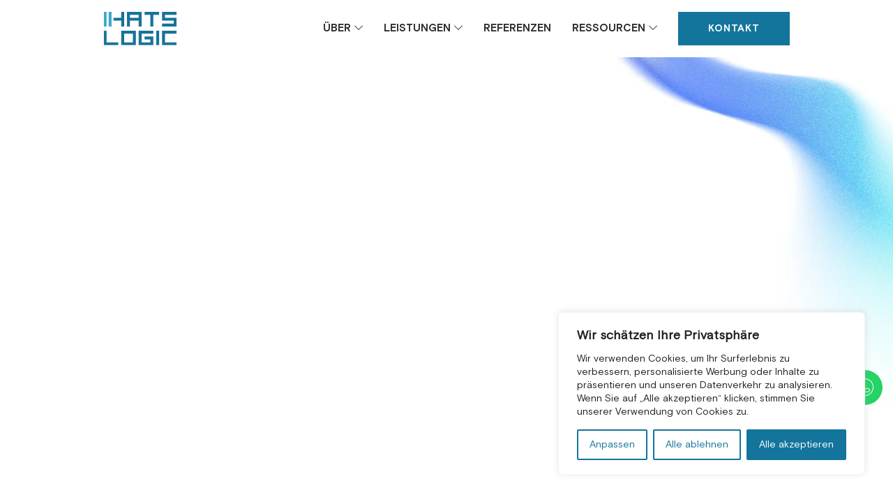

--- FILE ---
content_type: text/html; charset=UTF-8
request_url: https://www.2hatslogic.de/blog/ki-e-commerce-strategien/
body_size: 27666
content:
<!doctype html><html lang="en-US"><head> <meta charset="UTF-8"> <meta name="viewport" content="width=device-width, initial-scale=1"> <meta name="google-site-verification" content="u1BOfAhFqe0jJD_eAKvMNowWGV-UywRXnASwMZGBuUA"/> <meta name="msapplication-TileImage" content="https://www.2hatslogic.de/wp-content/themes/2hatslogic2024/dist/assets/img/cropped-favicon-270x270.png"> <link rel="icon" href="https://www.2hatslogic.de/wp-content/themes/2hatslogic2024/dist/assets/img/cropped-favicon-32x32.png" sizes="32x32"> <link rel="icon" href="https://www.2hatslogic.de/wp-content/themes/2hatslogic2024/dist/assets/img/cropped-favicon-192x192.png" sizes="192x192"> <link rel="apple-touch-icon-precomposed" href="https://www.2hatslogic.de/wp-content/themes/2hatslogic2024/dist/assets/img/cropped-favicon-180x180.png"> <link rel="preload" href="https://www.2hatslogic.de/wp-content/themes/2hatslogic2024/dist/assets/fonts/TTFirsNeueTrl/TTFirsNeueTrl-Medium.woff2" fetchpriority="high" as="font" type="font/woff2" crossorigin> <link rel="preload" href="https://www.2hatslogic.de/wp-content/themes/2hatslogic2024/dist/assets/fonts/BasisGrotesquePro/BasisGrotesquePro-Regular.woff2" fetchpriority="high" as="font" type="font/woff2" crossorigin> <link rel="preload" href="https://www.2hatslogic.de/wp-content/themes/2hatslogic2024/dist/assets/fonts/BasisGrotesquePro/BasisGrotesquePro-Bold.woff2" as="font" type="font/woff2" crossorigin>  <link rel="preload" href="https://www.2hatslogic.de/wp-content/themes/2hatslogic2024/dist/assets/fonts/2HatsIcons/icomoon.woff2" as="font" type="font/woff2" crossorigin> <link rel="preload" href="https://www.2hatslogic.de/wp-content/themes/2hatslogic2024/dist/assets/img/brand/logo-wide.svg" as="image"> <style>@font-face {font-family: "TTFirsNeueTrl-Thin";src: url("https://www.2hatslogic.de/wp-content/themes/2hatslogic2024/dist/assets/fonts/TTFirsNeueTrl/TTFirsNeueTrl-Thin.woff2") format("woff2"), url("https://www.2hatslogic.de/wp-content/themes/2hatslogic2024/dist/assets/fonts/TTFirsNeueTrl/TTFirsNeueTrl-Thin.woff") format("woff");font-display: swap }@font-face {font-family: "TTFirsNeueTrl-Medium";src: url("https://www.2hatslogic.de/wp-content/themes/2hatslogic2024/dist/assets/fonts/TTFirsNeueTrl/TTFirsNeueTrl-Medium.woff2") format("woff2"), url("https://www.2hatslogic.de/wp-content/themes/2hatslogic2024/dist/assets/fonts/TTFirsNeueTrl/TTFirsNeueTrl-Medium.woff") format("woff");font-display: swap }@font-face {font-family: "BasisGrotesquePro-Light";src: url("https://www.2hatslogic.de/wp-content/themes/2hatslogic2024/dist/assets/fonts/BasisGrotesquePro/BasisGrotesquePro-Light.woff2") format("woff2"), url("https://www.2hatslogic.de/wp-content/themes/2hatslogic2024/dist/assets/fonts/BasisGrotesquePro/BasisGrotesquePro-Light.woff") format("woff");font-display: swap }@font-face {font-family: "BasisGrotesquePro-Regular";src: url("https://www.2hatslogic.de/wp-content/themes/2hatslogic2024/dist/assets/fonts/BasisGrotesquePro/BasisGrotesquePro-Regular.woff2") format("woff2"), url("https://www.2hatslogic.de/wp-content/themes/2hatslogic2024/dist/assets/fonts/BasisGrotesquePro/BasisGrotesquePro-Regular.woff") format("woff");font-display: swap }@font-face {font-family: "BasisGrotesquePro-Bold";src: url("https://www.2hatslogic.de/wp-content/themes/2hatslogic2024/dist/assets/fonts/BasisGrotesquePro/BasisGrotesquePro-Bold.woff2") format("woff2"), url("https://www.2hatslogic.de/wp-content/themes/2hatslogic2024/dist/assets/fonts/BasisGrotesquePro/BasisGrotesquePro-Bold.woff") format("woff");font-display: swap }@font-face {font-family: "PTSerif-Regular";src: url("https://www.2hatslogic.de/wp-content/themes/2hatslogic2024/dist/assets/fonts/PTSerif/PTSerif-Regular.woff2") format("woff2"), url("https://www.2hatslogic.de/wp-content/themes/2hatslogic2024/dist/assets/fonts/PTSerif/PTSerif-Regular.woff") format("woff");font-display: swap }@font-face {font-family: 'icomoon';src: url('https://www.2hatslogic.de/wp-content/themes/2hatslogic2024/dist/assets/fonts/2HatsIcons/icomoon.woff2') format('woff2'), url('https://www.2hatslogic.de/wp-content/themes/2hatslogic2024/dist/assets/fonts/2HatsIcons/icomoon.woff') format('woff');font-weight: normal;font-style: normal;font-display: block;}</style> <link rel="preload" fetchpriority="high" as="image" href="https://www.2hatslogic.de/wp-content/themes/2hatslogic2024/dist/assets/img/shapes/blog-bg.webp" imagesrcset="https://www.2hatslogic.de/wp-content/themes/2hatslogic2024/dist/assets/img/shapes/blog-bg.webp, https://www.2hatslogic.de/wp-content/themes/2hatslogic2024/dist/assets/img/shapes/blog-bg2x.webp 2x" type="image/webp" media="(min-width: 768px)"> <link rel="preload" fetchpriority="high" as="image" href="https://www.2hatslogic.de/wp-content/themes/2hatslogic2024/dist/assets/img/shapes/blog-bg-mobile.webp" imagesrcset="https://www.2hatslogic.de/wp-content/themes/2hatslogic2024/dist/assets/img/shapes/blog-bg-mobile.webp 1x, https://www.2hatslogic.de/wp-content/themes/2hatslogic2024/dist/assets/img/shapes/blog-bg-mobile.webp 2x" type="image/webp" media="(max-width: 767px)"> <meta name='robots' content='index, follow, max-image-preview:large, max-snippet:-1, max-video-preview:-1'/> <style>img:is([sizes="auto" i], [sizes^="auto," i]) { contain-intrinsic-size: 3000px 1500px }</style>  <title>MACHT DER KI IM E-COMMERCE: STRATEGIEN FÜR DAS WACHSTUM VON ONLINE-SHOPS</title> <meta name="description" content="Entdecken Sie die transformative Kraft der KI im E-Commerce und erzielen Sie hohes Wachstum mit KI-Strategien."/> <link rel="canonical" href="https://www.2hatslogic.de/blog/ki-e-commerce-strategien/"/> <meta property="og:locale" content="en_US"/> <meta property="og:type" content="article"/> <meta property="og:title" content="MACHT DER KI IM E-COMMERCE: STRATEGIEN FÜR DAS WACHSTUM VON ONLINE-SHOPS"/> <meta property="og:description" content="Entdecken Sie die transformative Kraft der KI im E-Commerce und erzielen Sie hohes Wachstum mit KI-Strategien."/> <meta property="og:url" content="https://www.2hatslogic.de/blog/ki-e-commerce-strategien/"/> <meta property="og:site_name" content="Custom Web &amp; E-Commerce Development Services | 2Hats Logic"/> <meta property="article:published_time" content="2024-02-22T05:36:42+00:00"/> <meta property="article:modified_time" content="2024-08-30T11:51:39+00:00"/> <meta property="og:image" content="https://www.2hatslogic.de/wp-content/uploads/2024/08/Power-of-AI-in-Ecommerce-Strategies-for-Online-Stores-Growth-1.jpg"/> <meta property="og:image:width" content="1200"/> <meta property="og:image:height" content="628"/> <meta property="og:image:type" content="image/jpeg"/> <meta name="author" content="Aneesh Sreedharan"/> <meta name="twitter:card" content="summary_large_image"/> <meta name="twitter:label1" content="Written by"/> <meta name="twitter:data1" content="Aneesh Sreedharan"/> <meta name="twitter:label2" content="Est. reading time"/> <meta name="twitter:data2" content="7 minutes"/> <script type="application/ld+json" class="yoast-schema-graph">{"@context":"https://schema.org","@graph":[{"@type":"WebPage","@id":"https://www.2hatslogic.de/blog/ki-e-commerce-strategien/","url":"https://www.2hatslogic.de/blog/ki-e-commerce-strategien/","name":"MACHT DER KI IM E-COMMERCE: STRATEGIEN FÜR DAS WACHSTUM VON ONLINE-SHOPS","isPartOf":{"@id":"https://www.2hatslogic.de/#website"},"primaryImageOfPage":{"@id":"https://www.2hatslogic.de/blog/ki-e-commerce-strategien/#primaryimage"},"image":{"@id":"https://www.2hatslogic.de/blog/ki-e-commerce-strategien/#primaryimage"},"thumbnailUrl":"https://www.2hatslogic.de/wp-content/uploads/2024/08/Power-of-AI-in-Ecommerce-Strategies-for-Online-Stores-Growth-1.jpg","datePublished":"2024-02-22T05:36:42+00:00","dateModified":"2024-08-30T11:51:39+00:00","author":{"@id":"https://www.2hatslogic.de/#/schema/person/73801e09605bed0949b09229701bc9e9"},"description":"Entdecken Sie die transformative Kraft der KI im E-Commerce und erzielen Sie hohes Wachstum mit KI-Strategien.","breadcrumb":{"@id":"https://www.2hatslogic.de/blog/ki-e-commerce-strategien/#breadcrumb"},"inLanguage":"en-US","potentialAction":[{"@type":"ReadAction","target":["https://www.2hatslogic.de/blog/ki-e-commerce-strategien/"]}]},{"@type":"ImageObject","inLanguage":"en-US","@id":"https://www.2hatslogic.de/blog/ki-e-commerce-strategien/#primaryimage","url":"https://www.2hatslogic.de/wp-content/uploads/2024/08/Power-of-AI-in-Ecommerce-Strategies-for-Online-Stores-Growth-1.jpg","contentUrl":"https://www.2hatslogic.de/wp-content/uploads/2024/08/Power-of-AI-in-Ecommerce-Strategies-for-Online-Stores-Growth-1.jpg","width":1200,"height":628},{"@type":"BreadcrumbList","@id":"https://www.2hatslogic.de/blog/ki-e-commerce-strategien/#breadcrumb","itemListElement":[{"@type":"ListItem","position":1,"name":"Home","item":"https://www.2hatslogic.de/"},{"@type":"ListItem","position":2,"name":"MACHT DER KI IM E-COMMERCE: STRATEGIEN FÜR DAS WACHSTUM VON ONLINE-SHOPS"}]},{"@type":"WebSite","@id":"https://www.2hatslogic.de/#website","url":"https://www.2hatslogic.de/","name":"Custom Web &amp; E-Commerce Development Services | 2Hats Logic","description":"","potentialAction":[{"@type":"SearchAction","target":{"@type":"EntryPoint","urlTemplate":"https://www.2hatslogic.de/?s={search_term_string}"},"query-input":{"@type":"PropertyValueSpecification","valueRequired":true,"valueName":"search_term_string"}}],"inLanguage":"en-US"},{"@type":"Person","@id":"https://www.2hatslogic.de/#/schema/person/73801e09605bed0949b09229701bc9e9","name":"Aneesh Sreedharan","image":{"@type":"ImageObject","inLanguage":"en-US","@id":"https://www.2hatslogic.de/#/schema/person/image/","url":"https://secure.gravatar.com/avatar/c706e96c928627ffe272643ae3793315?s=96&d=mm&r=g","contentUrl":"https://secure.gravatar.com/avatar/c706e96c928627ffe272643ae3793315?s=96&d=mm&r=g","caption":"Aneesh Sreedharan"},"description":"Grüße! Ich bin Aneesh Sreedharan, CEO von 2Hats Logic Solutions und bringe über 13 Jahre IT-Erfahrung als Webentwickler, Teamleiter und Projektmanager mit. Meine Reise war eine dynamische Erkundung der IT-Landschaft, von der Programmierung bis zur Steuerung von Projekten. Seien Sie dabei, wenn ich Einblicke und Erfahrungen aus der sich ständig weiterentwickelnden Welt der Technologie mit Ihnen teile.","url":"https://www.2hatslogic.de/author/aneesh/"}]}</script> <link rel='dns-prefetch' href='//challenges.cloudflare.com'/><link rel="shortcut icon" href="https://www.2hatslogic.de/wp-content/themes/2hatslogic2024/dist/assets/img/cropped-favicon-32x32.png?ver=1764573947"/><link rel='stylesheet' id='wp-block-library-css' href='https://www.2hatslogic.de/wp-includes/css/dist/block-library/style.min.css?ver=6.7.4' media='all'/><style id='wp-block-library-theme-inline-css'>.wp-block-audio :where(figcaption){color:#555;font-size:13px;text-align:center}.is-dark-theme .wp-block-audio :where(figcaption){color:#ffffffa6}.wp-block-audio{margin:0 0 1em}.wp-block-code{border:1px solid #ccc;border-radius:4px;font-family:Menlo,Consolas,monaco,monospace;padding:.8em 1em}.wp-block-embed :where(figcaption){color:#555;font-size:13px;text-align:center}.is-dark-theme .wp-block-embed :where(figcaption){color:#ffffffa6}.wp-block-embed{margin:0 0 1em}.blocks-gallery-caption{color:#555;font-size:13px;text-align:center}.is-dark-theme .blocks-gallery-caption{color:#ffffffa6}:root :where(.wp-block-image figcaption){color:#555;font-size:13px;text-align:center}.is-dark-theme :root :where(.wp-block-image figcaption){color:#ffffffa6}.wp-block-image{margin:0 0 1em}.wp-block-pullquote{border-bottom:4px solid;border-top:4px solid;color:currentColor;margin-bottom:1.75em}.wp-block-pullquote cite,.wp-block-pullquote footer,.wp-block-pullquote__citation{color:currentColor;font-size:.8125em;font-style:normal;text-transform:uppercase}.wp-block-quote{border-left:.25em solid;margin:0 0 1.75em;padding-left:1em}.wp-block-quote cite,.wp-block-quote footer{color:currentColor;font-size:.8125em;font-style:normal;position:relative}.wp-block-quote:where(.has-text-align-right){border-left:none;border-right:.25em solid;padding-left:0;padding-right:1em}.wp-block-quote:where(.has-text-align-center){border:none;padding-left:0}.wp-block-quote.is-large,.wp-block-quote.is-style-large,.wp-block-quote:where(.is-style-plain){border:none}.wp-block-search .wp-block-search__label{font-weight:700}.wp-block-search__button{border:1px solid #ccc;padding:.375em .625em}:where(.wp-block-group.has-background){padding:1.25em 2.375em}.wp-block-separator.has-css-opacity{opacity:.4}.wp-block-separator{border:none;border-bottom:2px solid;margin-left:auto;margin-right:auto}.wp-block-separator.has-alpha-channel-opacity{opacity:1}.wp-block-separator:not(.is-style-wide):not(.is-style-dots){width:100px}.wp-block-separator.has-background:not(.is-style-dots){border-bottom:none;height:1px}.wp-block-separator.has-background:not(.is-style-wide):not(.is-style-dots){height:2px}.wp-block-table{margin:0 0 1em}.wp-block-table td,.wp-block-table th{word-break:normal}.wp-block-table :where(figcaption){color:#555;font-size:13px;text-align:center}.is-dark-theme .wp-block-table :where(figcaption){color:#ffffffa6}.wp-block-video :where(figcaption){color:#555;font-size:13px;text-align:center}.is-dark-theme .wp-block-video :where(figcaption){color:#ffffffa6}.wp-block-video{margin:0 0 1em}:root :where(.wp-block-template-part.has-background){margin-bottom:0;margin-top:0;padding:1.25em 2.375em}</style><link rel='stylesheet' id='contact-form-7-css' href='https://www.2hatslogic.de/wp-content/plugins/contact-form-7/includes/css/styles.css?ver=6.0.3' media='all'/><link rel='stylesheet' id='ub-extension-style-css-css' href='https://www.2hatslogic.de/wp-content/plugins/ultimate-blocks/src/extensions/style.css?ver=6.7.4' media='all'/><link rel='stylesheet' id='hatslogic-style-css' href='https://www.2hatslogic.de/wp-content/themes/2hatslogic2024/style.css?ver=2.4.1' media='all'/><link rel='stylesheet' id='hatslogic-app-main-css' href='https://www.2hatslogic.de/wp-content/themes/2hatslogic2024/dist/assets/css/main.min.css?ver=2.4.1' media='all'/><link rel='stylesheet' id='hatslogic-transition-main-css' href='https://www.2hatslogic.de/wp-content/themes/2hatslogic2024/dist/assets/css/transition.min.css?ver=2.4.1' media='all'/><script id="cookie-law-info-js-extra">var _ckyConfig = {"_ipData":[],"_assetsURL":"https:\/\/www.2hatslogic.de\/wp-content\/plugins\/cookie-law-info\/lite\/frontend\/images\/","_publicURL":"https:\/\/www.2hatslogic.de","_expiry":"365","_categories":[{"name":"Erforderlich","slug":"necessary","isNecessary":true,"ccpaDoNotSell":true,"cookies":[],"active":true,"defaultConsent":{"gdpr":true,"ccpa":true}},{"name":"Funktionell","slug":"functional","isNecessary":false,"ccpaDoNotSell":true,"cookies":[],"active":true,"defaultConsent":{"gdpr":false,"ccpa":false}},{"name":"Analytik","slug":"analytics","isNecessary":false,"ccpaDoNotSell":true,"cookies":[],"active":true,"defaultConsent":{"gdpr":false,"ccpa":false}},{"name":"Leistung","slug":"performance","isNecessary":false,"ccpaDoNotSell":true,"cookies":[],"active":true,"defaultConsent":{"gdpr":false,"ccpa":false}},{"name":"Anzeige","slug":"advertisement","isNecessary":false,"ccpaDoNotSell":true,"cookies":[],"active":true,"defaultConsent":{"gdpr":false,"ccpa":false}}],"_activeLaw":"gdpr","_rootDomain":"","_block":"1","_showBanner":"1","_bannerConfig":{"settings":{"type":"box","preferenceCenterType":"popup","position":"bottom-right","applicableLaw":"gdpr"},"behaviours":{"reloadBannerOnAccept":false,"loadAnalyticsByDefault":false,"animations":{"onLoad":"animate","onHide":"sticky"}},"config":{"revisitConsent":{"status":true,"tag":"revisit-consent","position":"bottom-right","meta":{"url":"#"},"styles":{"background-color":"#0056A7"},"elements":{"title":{"type":"text","tag":"revisit-consent-title","status":true,"styles":{"color":"#0056a7"}}}},"preferenceCenter":{"toggle":{"status":true,"tag":"detail-category-toggle","type":"toggle","states":{"active":{"styles":{"background-color":"#1863DC"}},"inactive":{"styles":{"background-color":"#D0D5D2"}}}}},"categoryPreview":{"status":true,"toggle":{"status":true,"tag":"detail-category-preview-toggle","type":"toggle","states":{"active":{"styles":{"background-color":"#1863DC"}},"inactive":{"styles":{"background-color":"#D0D5D2"}}}}},"videoPlaceholder":{"status":true,"styles":{"background-color":"#000000","border-color":"#000000","color":"#ffffff"}},"readMore":{"status":false,"tag":"readmore-button","type":"link","meta":{"noFollow":true,"newTab":true},"styles":{"color":"#14759C","background-color":"transparent","border-color":"transparent"}},"auditTable":{"status":true},"optOption":{"status":true,"toggle":{"status":true,"tag":"optout-option-toggle","type":"toggle","states":{"active":{"styles":{"background-color":"#1863dc"}},"inactive":{"styles":{"background-color":"#FFFFFF"}}}}}}},"_version":"3.2.8","_logConsent":"1","_tags":[{"tag":"accept-button","styles":{"color":"#FFFFFF","background-color":"#14759C","border-color":"#14759C"}},{"tag":"reject-button","styles":{"color":"#14759C","background-color":"transparent","border-color":"#14759C"}},{"tag":"settings-button","styles":{"color":"#14759C","background-color":"transparent","border-color":"#14759C"}},{"tag":"readmore-button","styles":{"color":"#14759C","background-color":"transparent","border-color":"transparent"}},{"tag":"donotsell-button","styles":{"color":"#1863DC","background-color":"transparent","border-color":"transparent"}},{"tag":"accept-button","styles":{"color":"#FFFFFF","background-color":"#14759C","border-color":"#14759C"}},{"tag":"revisit-consent","styles":{"background-color":"#0056A7"}}],"_shortCodes":[{"key":"cky_readmore","content":"<a href=\"#\" class=\"cky-policy\" aria-label=\"Cookie-Richtlinie\" target=\"_blank\" rel=\"noopener\" data-cky-tag=\"readmore-button\">Cookie-Richtlinie<\/a>","tag":"readmore-button","status":false,"attributes":{"rel":"nofollow","target":"_blank"}},{"key":"cky_show_desc","content":"<button class=\"cky-show-desc-btn\" data-cky-tag=\"show-desc-button\" aria-label=\"Mehr anzeigen\">Mehr anzeigen<\/button>","tag":"show-desc-button","status":true,"attributes":[]},{"key":"cky_hide_desc","content":"<button class=\"cky-show-desc-btn\" data-cky-tag=\"hide-desc-button\" aria-label=\"Weniger anzeigen\">Weniger anzeigen<\/button>","tag":"hide-desc-button","status":true,"attributes":[]},{"key":"cky_category_toggle_label","content":"[cky_{{status}}_category_label] [cky_preference_{{category_slug}}_title]","tag":"","status":true,"attributes":[]},{"key":"cky_enable_category_label","content":"Enable","tag":"","status":true,"attributes":[]},{"key":"cky_disable_category_label","content":"Disable","tag":"","status":true,"attributes":[]},{"key":"cky_video_placeholder","content":"<div class=\"video-placeholder-normal\" data-cky-tag=\"video-placeholder\" id=\"[UNIQUEID]\"><p class=\"video-placeholder-text-normal\" data-cky-tag=\"placeholder-title\">Bitte akzeptieren Sie Cookies, um auf diesen Inhalt zuzugreifen<\/p><\/div>","tag":"","status":true,"attributes":[]},{"key":"cky_enable_optout_label","content":"Enable","tag":"","status":true,"attributes":[]},{"key":"cky_disable_optout_label","content":"Disable","tag":"","status":true,"attributes":[]},{"key":"cky_optout_toggle_label","content":"[cky_{{status}}_optout_label] [cky_optout_option_title]","tag":"","status":true,"attributes":[]},{"key":"cky_optout_option_title","content":"Do Not Sell or Share My Personal Information","tag":"","status":true,"attributes":[]},{"key":"cky_optout_close_label","content":"Close","tag":"","status":true,"attributes":[]}],"_rtl":"","_language":"en","_providersToBlock":[]};var _ckyStyles = {"css":".cky-overlay{background: #000000; opacity: 0.4; position: fixed; top: 0; left: 0; width: 100%; height: 100%; z-index: 99999999;}.cky-hide{display: none;}.cky-btn-revisit-wrapper{display: flex; align-items: center; justify-content: center; background: #0056a7; width: 45px; height: 45px; border-radius: 50%; position: fixed; z-index: 999999; cursor: pointer;}.cky-revisit-bottom-left{bottom: 15px; left: 15px;}.cky-revisit-bottom-right{bottom: 15px; right: 15px;}.cky-btn-revisit-wrapper .cky-btn-revisit{display: flex; align-items: center; justify-content: center; background: none; border: none; cursor: pointer; position: relative; margin: 0; padding: 0;}.cky-btn-revisit-wrapper .cky-btn-revisit img{max-width: fit-content; margin: 0; height: 30px; width: 30px;}.cky-revisit-bottom-left:hover::before{content: attr(data-tooltip); position: absolute; background: #4e4b66; color: #ffffff; left: calc(100% + 7px); font-size: 12px; line-height: 16px; width: max-content; padding: 4px 8px; border-radius: 4px;}.cky-revisit-bottom-left:hover::after{position: absolute; content: \"\"; border: 5px solid transparent; left: calc(100% + 2px); border-left-width: 0; border-right-color: #4e4b66;}.cky-revisit-bottom-right:hover::before{content: attr(data-tooltip); position: absolute; background: #4e4b66; color: #ffffff; right: calc(100% + 7px); font-size: 12px; line-height: 16px; width: max-content; padding: 4px 8px; border-radius: 4px;}.cky-revisit-bottom-right:hover::after{position: absolute; content: \"\"; border: 5px solid transparent; right: calc(100% + 2px); border-right-width: 0; border-left-color: #4e4b66;}.cky-revisit-hide{display: none;}.cky-consent-container{position: fixed; width: 440px; box-sizing: border-box; z-index: 9999999; border-radius: 6px;}.cky-consent-container .cky-consent-bar{background: #ffffff; border: 1px solid; padding: 20px 26px; box-shadow: 0 -1px 10px 0 #acabab4d; border-radius: 6px;}.cky-box-bottom-left{bottom: 40px; left: 40px;}.cky-box-bottom-right{bottom: 40px; right: 40px;}.cky-box-top-left{top: 40px; left: 40px;}.cky-box-top-right{top: 40px; right: 40px;}.cky-custom-brand-logo-wrapper .cky-custom-brand-logo{width: 100px; height: auto; margin: 0 0 12px 0;}.cky-notice .cky-title{color: #212121; font-weight: 700; font-size: 18px; line-height: 24px; margin: 0 0 12px 0;}.cky-notice-des *,.cky-preference-content-wrapper *,.cky-accordion-header-des *,.cky-gpc-wrapper .cky-gpc-desc *{font-size: 14px;}.cky-notice-des{color: #212121; font-size: 14px; line-height: 24px; font-weight: 400;}.cky-notice-des img{height: 25px; width: 25px;}.cky-consent-bar .cky-notice-des p,.cky-gpc-wrapper .cky-gpc-desc p,.cky-preference-body-wrapper .cky-preference-content-wrapper p,.cky-accordion-header-wrapper .cky-accordion-header-des p,.cky-cookie-des-table li div:last-child p{color: inherit; margin-top: 0; overflow-wrap: break-word;}.cky-notice-des P:last-child,.cky-preference-content-wrapper p:last-child,.cky-cookie-des-table li div:last-child p:last-child,.cky-gpc-wrapper .cky-gpc-desc p:last-child{margin-bottom: 0;}.cky-notice-des a.cky-policy,.cky-notice-des button.cky-policy{font-size: 14px; color: #1863dc; white-space: nowrap; cursor: pointer; background: transparent; border: 1px solid; text-decoration: underline;}.cky-notice-des button.cky-policy{padding: 0;}.cky-notice-des a.cky-policy:focus-visible,.cky-notice-des button.cky-policy:focus-visible,.cky-preference-content-wrapper .cky-show-desc-btn:focus-visible,.cky-accordion-header .cky-accordion-btn:focus-visible,.cky-preference-header .cky-btn-close:focus-visible,.cky-switch input[type=\"checkbox\"]:focus-visible,.cky-footer-wrapper a:focus-visible,.cky-btn:focus-visible{outline: 2px solid #1863dc; outline-offset: 2px;}.cky-btn:focus:not(:focus-visible),.cky-accordion-header .cky-accordion-btn:focus:not(:focus-visible),.cky-preference-content-wrapper .cky-show-desc-btn:focus:not(:focus-visible),.cky-btn-revisit-wrapper .cky-btn-revisit:focus:not(:focus-visible),.cky-preference-header .cky-btn-close:focus:not(:focus-visible),.cky-consent-bar .cky-banner-btn-close:focus:not(:focus-visible){outline: 0;}button.cky-show-desc-btn:not(:hover):not(:active){color: #1863dc; background: transparent;}button.cky-accordion-btn:not(:hover):not(:active),button.cky-banner-btn-close:not(:hover):not(:active),button.cky-btn-revisit:not(:hover):not(:active),button.cky-btn-close:not(:hover):not(:active){background: transparent;}.cky-consent-bar button:hover,.cky-modal.cky-modal-open button:hover,.cky-consent-bar button:focus,.cky-modal.cky-modal-open button:focus{text-decoration: none;}.cky-notice-btn-wrapper{display: flex; justify-content: flex-start; align-items: center; flex-wrap: wrap; margin-top: 16px;}.cky-notice-btn-wrapper .cky-btn{text-shadow: none; box-shadow: none;}.cky-btn{flex: auto; max-width: 100%; font-size: 14px; font-family: inherit; line-height: 24px; padding: 8px; font-weight: 500; margin: 0 8px 0 0; border-radius: 2px; cursor: pointer; text-align: center; text-transform: none; min-height: 0;}.cky-btn:hover{opacity: 0.8;}.cky-btn-customize{color: #1863dc; background: transparent; border: 2px solid #1863dc;}.cky-btn-reject{color: #1863dc; background: transparent; border: 2px solid #1863dc;}.cky-btn-accept{background: #1863dc; color: #ffffff; border: 2px solid #1863dc;}.cky-btn:last-child{margin-right: 0;}@media (max-width: 576px){.cky-box-bottom-left{bottom: 0; left: 0;}.cky-box-bottom-right{bottom: 0; right: 0;}.cky-box-top-left{top: 0; left: 0;}.cky-box-top-right{top: 0; right: 0;}}@media (max-width: 440px){.cky-box-bottom-left, .cky-box-bottom-right, .cky-box-top-left, .cky-box-top-right{width: 100%; max-width: 100%;}.cky-consent-container .cky-consent-bar{padding: 20px 0;}.cky-custom-brand-logo-wrapper, .cky-notice .cky-title, .cky-notice-des, .cky-notice-btn-wrapper{padding: 0 24px;}.cky-notice-des{max-height: 40vh; overflow-y: scroll;}.cky-notice-btn-wrapper{flex-direction: column; margin-top: 0;}.cky-btn{width: 100%; margin: 10px 0 0 0;}.cky-notice-btn-wrapper .cky-btn-customize{order: 2;}.cky-notice-btn-wrapper .cky-btn-reject{order: 3;}.cky-notice-btn-wrapper .cky-btn-accept{order: 1; margin-top: 16px;}}@media (max-width: 352px){.cky-notice .cky-title{font-size: 16px;}.cky-notice-des *{font-size: 12px;}.cky-notice-des, .cky-btn{font-size: 12px;}}.cky-modal.cky-modal-open{display: flex; visibility: visible; -webkit-transform: translate(-50%, -50%); -moz-transform: translate(-50%, -50%); -ms-transform: translate(-50%, -50%); -o-transform: translate(-50%, -50%); transform: translate(-50%, -50%); top: 50%; left: 50%; transition: all 1s ease;}.cky-modal{box-shadow: 0 32px 68px rgba(0, 0, 0, 0.3); margin: 0 auto; position: fixed; max-width: 100%; background: #ffffff; top: 50%; box-sizing: border-box; border-radius: 6px; z-index: 999999999; color: #212121; -webkit-transform: translate(-50%, 100%); -moz-transform: translate(-50%, 100%); -ms-transform: translate(-50%, 100%); -o-transform: translate(-50%, 100%); transform: translate(-50%, 100%); visibility: hidden; transition: all 0s ease;}.cky-preference-center{max-height: 79vh; overflow: hidden; width: 845px; overflow: hidden; flex: 1 1 0; display: flex; flex-direction: column; border-radius: 6px;}.cky-preference-header{display: flex; align-items: center; justify-content: space-between; padding: 22px 24px; border-bottom: 1px solid;}.cky-preference-header .cky-preference-title{font-size: 18px; font-weight: 700; line-height: 24px;}.cky-preference-header .cky-btn-close{margin: 0; cursor: pointer; vertical-align: middle; padding: 0; background: none; border: none; width: auto; height: auto; min-height: 0; line-height: 0; text-shadow: none; box-shadow: none;}.cky-preference-header .cky-btn-close img{margin: 0; height: 10px; width: 10px;}.cky-preference-body-wrapper{padding: 0 24px; flex: 1; overflow: auto; box-sizing: border-box;}.cky-preference-content-wrapper,.cky-gpc-wrapper .cky-gpc-desc{font-size: 14px; line-height: 24px; font-weight: 400; padding: 12px 0;}.cky-preference-content-wrapper{border-bottom: 1px solid;}.cky-preference-content-wrapper img{height: 25px; width: 25px;}.cky-preference-content-wrapper .cky-show-desc-btn{font-size: 14px; font-family: inherit; color: #1863dc; text-decoration: none; line-height: 24px; padding: 0; margin: 0; white-space: nowrap; cursor: pointer; background: transparent; border-color: transparent; text-transform: none; min-height: 0; text-shadow: none; box-shadow: none;}.cky-accordion-wrapper{margin-bottom: 10px;}.cky-accordion{border-bottom: 1px solid;}.cky-accordion:last-child{border-bottom: none;}.cky-accordion .cky-accordion-item{display: flex; margin-top: 10px;}.cky-accordion .cky-accordion-body{display: none;}.cky-accordion.cky-accordion-active .cky-accordion-body{display: block; padding: 0 22px; margin-bottom: 16px;}.cky-accordion-header-wrapper{cursor: pointer; width: 100%;}.cky-accordion-item .cky-accordion-header{display: flex; justify-content: space-between; align-items: center;}.cky-accordion-header .cky-accordion-btn{font-size: 16px; font-family: inherit; color: #212121; line-height: 24px; background: none; border: none; font-weight: 700; padding: 0; margin: 0; cursor: pointer; text-transform: none; min-height: 0; text-shadow: none; box-shadow: none;}.cky-accordion-header .cky-always-active{color: #008000; font-weight: 600; line-height: 24px; font-size: 14px;}.cky-accordion-header-des{font-size: 14px; line-height: 24px; margin: 10px 0 16px 0;}.cky-accordion-chevron{margin-right: 22px; position: relative; cursor: pointer;}.cky-accordion-chevron-hide{display: none;}.cky-accordion .cky-accordion-chevron i::before{content: \"\"; position: absolute; border-right: 1.4px solid; border-bottom: 1.4px solid; border-color: inherit; height: 6px; width: 6px; -webkit-transform: rotate(-45deg); -moz-transform: rotate(-45deg); -ms-transform: rotate(-45deg); -o-transform: rotate(-45deg); transform: rotate(-45deg); transition: all 0.2s ease-in-out; top: 8px;}.cky-accordion.cky-accordion-active .cky-accordion-chevron i::before{-webkit-transform: rotate(45deg); -moz-transform: rotate(45deg); -ms-transform: rotate(45deg); -o-transform: rotate(45deg); transform: rotate(45deg);}.cky-audit-table{background: #f4f4f4; border-radius: 6px;}.cky-audit-table .cky-empty-cookies-text{color: inherit; font-size: 12px; line-height: 24px; margin: 0; padding: 10px;}.cky-audit-table .cky-cookie-des-table{font-size: 12px; line-height: 24px; font-weight: normal; padding: 15px 10px; border-bottom: 1px solid; border-bottom-color: inherit; margin: 0;}.cky-audit-table .cky-cookie-des-table:last-child{border-bottom: none;}.cky-audit-table .cky-cookie-des-table li{list-style-type: none; display: flex; padding: 3px 0;}.cky-audit-table .cky-cookie-des-table li:first-child{padding-top: 0;}.cky-cookie-des-table li div:first-child{width: 100px; font-weight: 600; word-break: break-word; word-wrap: break-word;}.cky-cookie-des-table li div:last-child{flex: 1; word-break: break-word; word-wrap: break-word; margin-left: 8px;}.cky-footer-shadow{display: block; width: 100%; height: 40px; background: linear-gradient(180deg, rgba(255, 255, 255, 0) 0%, #ffffff 100%); position: absolute; bottom: calc(100% - 1px);}.cky-footer-wrapper{position: relative;}.cky-prefrence-btn-wrapper{display: flex; flex-wrap: wrap; align-items: center; justify-content: center; padding: 22px 24px; border-top: 1px solid;}.cky-prefrence-btn-wrapper .cky-btn{flex: auto; max-width: 100%; text-shadow: none; box-shadow: none;}.cky-btn-preferences{color: #1863dc; background: transparent; border: 2px solid #1863dc;}.cky-preference-header,.cky-preference-body-wrapper,.cky-preference-content-wrapper,.cky-accordion-wrapper,.cky-accordion,.cky-accordion-wrapper,.cky-footer-wrapper,.cky-prefrence-btn-wrapper{border-color: inherit;}@media (max-width: 845px){.cky-modal{max-width: calc(100% - 16px);}}@media (max-width: 576px){.cky-modal{max-width: 100%;}.cky-preference-center{max-height: 100vh;}.cky-prefrence-btn-wrapper{flex-direction: column;}.cky-accordion.cky-accordion-active .cky-accordion-body{padding-right: 0;}.cky-prefrence-btn-wrapper .cky-btn{width: 100%; margin: 10px 0 0 0;}.cky-prefrence-btn-wrapper .cky-btn-reject{order: 3;}.cky-prefrence-btn-wrapper .cky-btn-accept{order: 1; margin-top: 0;}.cky-prefrence-btn-wrapper .cky-btn-preferences{order: 2;}}@media (max-width: 425px){.cky-accordion-chevron{margin-right: 15px;}.cky-notice-btn-wrapper{margin-top: 0;}.cky-accordion.cky-accordion-active .cky-accordion-body{padding: 0 15px;}}@media (max-width: 352px){.cky-preference-header .cky-preference-title{font-size: 16px;}.cky-preference-header{padding: 16px 24px;}.cky-preference-content-wrapper *, .cky-accordion-header-des *{font-size: 12px;}.cky-preference-content-wrapper, .cky-preference-content-wrapper .cky-show-more, .cky-accordion-header .cky-always-active, .cky-accordion-header-des, .cky-preference-content-wrapper .cky-show-desc-btn, .cky-notice-des a.cky-policy{font-size: 12px;}.cky-accordion-header .cky-accordion-btn{font-size: 14px;}}.cky-switch{display: flex;}.cky-switch input[type=\"checkbox\"]{position: relative; width: 44px; height: 24px; margin: 0; background: #d0d5d2; -webkit-appearance: none; border-radius: 50px; cursor: pointer; outline: 0; border: none; top: 0;}.cky-switch input[type=\"checkbox\"]:checked{background: #1863dc;}.cky-switch input[type=\"checkbox\"]:before{position: absolute; content: \"\"; height: 20px; width: 20px; left: 2px; bottom: 2px; border-radius: 50%; background-color: white; -webkit-transition: 0.4s; transition: 0.4s; margin: 0;}.cky-switch input[type=\"checkbox\"]:after{display: none;}.cky-switch input[type=\"checkbox\"]:checked:before{-webkit-transform: translateX(20px); -ms-transform: translateX(20px); transform: translateX(20px);}@media (max-width: 425px){.cky-switch input[type=\"checkbox\"]{width: 38px; height: 21px;}.cky-switch input[type=\"checkbox\"]:before{height: 17px; width: 17px;}.cky-switch input[type=\"checkbox\"]:checked:before{-webkit-transform: translateX(17px); -ms-transform: translateX(17px); transform: translateX(17px);}}.cky-consent-bar .cky-banner-btn-close{position: absolute; right: 9px; top: 5px; background: none; border: none; cursor: pointer; padding: 0; margin: 0; min-height: 0; line-height: 0; height: auto; width: auto; text-shadow: none; box-shadow: none;}.cky-consent-bar .cky-banner-btn-close img{height: 9px; width: 9px; margin: 0;}.cky-notice-group{font-size: 14px; line-height: 24px; font-weight: 400; color: #212121;}.cky-notice-btn-wrapper .cky-btn-do-not-sell{font-size: 14px; line-height: 24px; padding: 6px 0; margin: 0; font-weight: 500; background: none; border-radius: 2px; border: none; cursor: pointer; text-align: left; color: #1863dc; background: transparent; border-color: transparent; box-shadow: none; text-shadow: none;}.cky-consent-bar .cky-banner-btn-close:focus-visible,.cky-notice-btn-wrapper .cky-btn-do-not-sell:focus-visible,.cky-opt-out-btn-wrapper .cky-btn:focus-visible,.cky-opt-out-checkbox-wrapper input[type=\"checkbox\"].cky-opt-out-checkbox:focus-visible{outline: 2px solid #1863dc; outline-offset: 2px;}@media (max-width: 440px){.cky-consent-container{width: 100%;}}@media (max-width: 352px){.cky-notice-des a.cky-policy, .cky-notice-btn-wrapper .cky-btn-do-not-sell{font-size: 12px;}}.cky-opt-out-wrapper{padding: 12px 0;}.cky-opt-out-wrapper .cky-opt-out-checkbox-wrapper{display: flex; align-items: center;}.cky-opt-out-checkbox-wrapper .cky-opt-out-checkbox-label{font-size: 16px; font-weight: 700; line-height: 24px; margin: 0 0 0 12px; cursor: pointer;}.cky-opt-out-checkbox-wrapper input[type=\"checkbox\"].cky-opt-out-checkbox{background-color: #ffffff; border: 1px solid black; width: 20px; height: 18.5px; margin: 0; -webkit-appearance: none; position: relative; display: flex; align-items: center; justify-content: center; border-radius: 2px; cursor: pointer;}.cky-opt-out-checkbox-wrapper input[type=\"checkbox\"].cky-opt-out-checkbox:checked{background-color: #1863dc; border: none;}.cky-opt-out-checkbox-wrapper input[type=\"checkbox\"].cky-opt-out-checkbox:checked::after{left: 6px; bottom: 4px; width: 7px; height: 13px; border: solid #ffffff; border-width: 0 3px 3px 0; border-radius: 2px; -webkit-transform: rotate(45deg); -ms-transform: rotate(45deg); transform: rotate(45deg); content: \"\"; position: absolute; box-sizing: border-box;}.cky-opt-out-checkbox-wrapper.cky-disabled .cky-opt-out-checkbox-label,.cky-opt-out-checkbox-wrapper.cky-disabled input[type=\"checkbox\"].cky-opt-out-checkbox{cursor: no-drop;}.cky-gpc-wrapper{margin: 0 0 0 32px;}.cky-footer-wrapper .cky-opt-out-btn-wrapper{display: flex; flex-wrap: wrap; align-items: center; justify-content: center; padding: 22px 24px;}.cky-opt-out-btn-wrapper .cky-btn{flex: auto; max-width: 100%; text-shadow: none; box-shadow: none;}.cky-opt-out-btn-wrapper .cky-btn-cancel{border: 1px solid #dedfe0; background: transparent; color: #858585;}.cky-opt-out-btn-wrapper .cky-btn-confirm{background: #1863dc; color: #ffffff; border: 1px solid #1863dc;}@media (max-width: 352px){.cky-opt-out-checkbox-wrapper .cky-opt-out-checkbox-label{font-size: 14px;}.cky-gpc-wrapper .cky-gpc-desc, .cky-gpc-wrapper .cky-gpc-desc *{font-size: 12px;}.cky-opt-out-checkbox-wrapper input[type=\"checkbox\"].cky-opt-out-checkbox{width: 16px; height: 16px;}.cky-opt-out-checkbox-wrapper input[type=\"checkbox\"].cky-opt-out-checkbox:checked::after{left: 5px; bottom: 4px; width: 3px; height: 9px;}.cky-gpc-wrapper{margin: 0 0 0 28px;}}.video-placeholder-youtube{background-size: 100% 100%; background-position: center; background-repeat: no-repeat; background-color: #b2b0b059; position: relative; display: flex; align-items: center; justify-content: center; max-width: 100%;}.video-placeholder-text-youtube{text-align: center; align-items: center; padding: 10px 16px; background-color: #000000cc; color: #ffffff; border: 1px solid; border-radius: 2px; cursor: pointer;}.video-placeholder-normal{background-image: url(\"\/wp-content\/plugins\/cookie-law-info\/lite\/frontend\/images\/placeholder.svg\"); background-size: 80px; background-position: center; background-repeat: no-repeat; background-color: #b2b0b059; position: relative; display: flex; align-items: flex-end; justify-content: center; max-width: 100%;}.video-placeholder-text-normal{align-items: center; padding: 10px 16px; text-align: center; border: 1px solid; border-radius: 2px; cursor: pointer;}.cky-rtl{direction: rtl; text-align: right;}.cky-rtl .cky-banner-btn-close{left: 9px; right: auto;}.cky-rtl .cky-notice-btn-wrapper .cky-btn:last-child{margin-right: 8px;}.cky-rtl .cky-notice-btn-wrapper .cky-btn:first-child{margin-right: 0;}.cky-rtl .cky-notice-btn-wrapper{margin-left: 0; margin-right: 15px;}.cky-rtl .cky-prefrence-btn-wrapper .cky-btn{margin-right: 8px;}.cky-rtl .cky-prefrence-btn-wrapper .cky-btn:first-child{margin-right: 0;}.cky-rtl .cky-accordion .cky-accordion-chevron i::before{border: none; border-left: 1.4px solid; border-top: 1.4px solid; left: 12px;}.cky-rtl .cky-accordion.cky-accordion-active .cky-accordion-chevron i::before{-webkit-transform: rotate(-135deg); -moz-transform: rotate(-135deg); -ms-transform: rotate(-135deg); -o-transform: rotate(-135deg); transform: rotate(-135deg);}@media (max-width: 768px){.cky-rtl .cky-notice-btn-wrapper{margin-right: 0;}}@media (max-width: 576px){.cky-rtl .cky-notice-btn-wrapper .cky-btn:last-child{margin-right: 0;}.cky-rtl .cky-prefrence-btn-wrapper .cky-btn{margin-right: 0;}.cky-rtl .cky-accordion.cky-accordion-active .cky-accordion-body{padding: 0 22px 0 0;}}@media (max-width: 425px){.cky-rtl .cky-accordion.cky-accordion-active .cky-accordion-body{padding: 0 15px 0 0;}}.cky-rtl .cky-opt-out-btn-wrapper .cky-btn{margin-right: 12px;}.cky-rtl .cky-opt-out-btn-wrapper .cky-btn:first-child{margin-right: 0;}.cky-rtl .cky-opt-out-checkbox-wrapper .cky-opt-out-checkbox-label{margin: 0 12px 0 0;}"};</script><script src="https://www.2hatslogic.de/wp-content/plugins/cookie-law-info/lite/frontend/js/script.min.js?ver=3.2.8" id="cookie-law-info-js"></script><script type="text/partytown" src="https://challenges.cloudflare.com/turnstile/v0/api.js?render=explicit" id="cloudflare-turnstile-api-js"></script><link rel="https://api.w.org/" href="https://www.2hatslogic.de/wp-json/"/><link rel="alternate" title="JSON" type="application/json" href="https://www.2hatslogic.de/wp-json/wp/v2/posts/7826"/><link rel="EditURI" type="application/rsd+xml" title="RSD" href="https://www.2hatslogic.de/xmlrpc.php?rsd"/><meta name="generator" content="WordPress 6.7.4"/><link rel='shortlink' href='https://www.2hatslogic.de/?p=7826'/><link rel="alternate" title="oEmbed (JSON)" type="application/json+oembed" href="https://www.2hatslogic.de/wp-json/oembed/1.0/embed?url=https%3A%2F%2Fwww.2hatslogic.de%2Fblog%2Fki-e-commerce-strategien%2F"/><link rel="alternate" title="oEmbed (XML)" type="text/xml+oembed" href="https://www.2hatslogic.de/wp-json/oembed/1.0/embed?url=https%3A%2F%2Fwww.2hatslogic.de%2Fblog%2Fki-e-commerce-strategien%2F&#038;format=xml"/><style id="cky-style-inline">[data-cky-tag]{visibility:hidden;}</style> <style></style> <style id="wp-custom-css"> .blog-detail .content h2{ color:#14759c;} .blog-detail h1, .blog-detail h2, .blog-detail h3 { max-width: 100% !important; } </style> <script> partytown = { debug: false, forward: ['dataLayer.push', 'gtag'], apply: ['document', 'document.open', 'document.write', 'document.close'], resolveUrl: function (url, location, type) { if (type === 'script') { if (url.href.includes('googletagmanager.com/gtm.js')) { return new URL('https://www.2hatslogic.de/gtm-proxy/gtm.js?id=GTM-M3ZKTW86'); } else if (url.href.includes('googletagmanager.com/gtag/js')) { return new URL('https://www.2hatslogic.de/gtm-proxy/gtag/js?id=G-PCNVL4LFXV'); } else if (url.href.includes('googletagmanager.com/debug/bootstrap')) { return new URL('https://www.2hatslogic.de/gtm-proxy/debug/bootstrap?id=GTM-M3ZKTW86'); } else if (url.href.includes('connect.facebook.net/en_US/fbevents.js')) { return new URL('https://www.2hatslogic.de/fb-proxy/fbevents.js'); } else if (url.href.includes('googleads.g.doubleclick.net/pagead/viewthroughconversion')) { return new URL('https://www.2hatslogic.de/google-ads-proxy/pagead/viewthroughconversion' + url.search); } else if (url.href.includes('https://www.google-analytics.com/collect')) { return new URL('https://www.2hatslogic.de/ga-proxy/collect' + url.search); } else if (url.href.includes('connect.facebook.net/signals/config')) { return new URL('https://www.2hatslogic.de/fb-proxy/signals/config' + url.search); } } return url; } }; </script> <script src="/~partytown/partytown.js"></script> <script type="text/partytown"> (function(w,d,s,l,i){ w[l]=w[l]||[]; w[l].push({'gtm.start': new Date().getTime(), event:'gtm.js'}); var f=d.getElementsByTagName(s)[0], j=d.createElement(s), dl=l!='dataLayer'?'&l='+l:''; j.async=true; j.src='/gtm-proxy/gtm.js?id='+i+dl; f.parentNode.insertBefore(j,f); })(window,document,'script','dataLayer','GTM-M3ZKTW86'); </script>   <script type="text/partytown" src="/gtm-proxy/gtag/js?id=G-PCNVL4LFXV"></script> <script type="text/partytown"> window.dataLayer = window.dataLayer || []; function gtag(){dataLayer.push(arguments);} gtag('js', new Date()); gtag('config', 'G-PCNVL4LFXV'); </script>  </head><body class="post-template-default single single-post postid-7826 single-format-standard wp-embed-responsive"> <noscript><iframe src="https://www.googletagmanager.com/ns.html?id=GTM-M3ZKTW86"height="0" width="0" style="display:none;visibility:hidden"></iframe></noscript> <script>window.pageId=7826;window.disablePackageModal=false;</script> <script> var ajaxurl = 'https://www.2hatslogic.de/wp-admin/admin-ajax.php'; </script> <div class="progress-container w-100 block fixed"> <span class="progress-bar bg-primary w-0 block" id="progress"></span> </div> <header class="header transition z-12 sticky top-0 w-100 md:bb-0 bg-white md:pb-20 md:pt-20"> <div class="container"> <div class="header-inner flex w-100 justify-between align-center"> <a href="https://www.2hatslogic.de" class="brand w-100 max-w-px-106 max-h-px-48" aria-label="Custom Web &amp; E-Commerce Development Services | 2Hats Logic"> <img src="https://www.2hatslogic.de/wp-content/themes/2hatslogic2024/dist/assets/img/brand/logo-wide.svg" alt="Custom Web &amp; E-Commerce Development Services | 2Hats Logic" class="w-100 w-100 max-w-px-106 max-h-px-48" width="106" height="48"> </a> <nav class="top-menu transition block ml-auto mr-0 h-px-82 md:fixed md:z-12 md:h-100 md:w-100 md:left-0 md:top-0 md:pt-140 md:pb-100 md:pl-20 md:pr-20"><a href="#" class="hidden md:visible brand w-100 max-w-px-106 max-h-px-48 absolute left-20 top-20" aria-label="2hatslogic"><img src="https://www.2hatslogic.de/wp-content/themes/2hatslogic2024/dist/assets/img/brand/logo-wide.svg" alt="Custom Web &amp; E-Commerce Development Services | 2Hats Logic" class="w-100 w-100 max-w-px-106 max-h-px-48" width="106" height="48"> </a><button class="btn btn-secondary hidden md:visible absolute md:fixed z-3 top-20 right-20 close" onclick="closeMenu()"> <i class="icomoon icon-close"></i></button><ul id="menu-primary-menu" class="main-menu no-bullets font-button flex md:column align-center fs-14 xxl:fs-16 lg:fs-15 md:fs-18"><li class="ml-40 xl:ml-30 md:ml-0 inline-flex md:inline-block md:w-100 compact relative has-child"><a class="mobile-toggle pt-30 pb-30 md:pt-8 md:pb-8 b-0 bb-3 solid md:bb-0 md:w-100 uppercase md:capitalize md:fs-28 block md:flex md:justify-between md:align-center" href="https://www.2hatslogic.de/uber-uns/" aria-label="Über">Über<i class="icomoon icon-expand_more ml-5 fs-12 md:fs-20"></i></a><ul class="arrow-top no-bullets absolute min-w-px-260 md:relative z-2 w-100 left-0 right-0 top-82 md:top-0 transition md:bt-0 -ml-20 md:ml-0"><div class="container flex column justify-between md:column gap-20 md:gap-15 py-40 mt-20 md:mt-5 bg-white md:pt-10 md:pb-20 md:pl-0 md:pr-0"><li class="depth-1 w-100"><a class="h4 inline-block font-bold w-100" href="https://www.2hatslogic.de/uber-uns/" aria-label="Über uns">Über uns<span class="block fs-15 lh-1-25 c-grey font-regular mt-5">Lesen Sie etwas über unsere Reise.</span></a><li class="depth-1 w-100"><a class="h4 inline-block font-bold w-100" href="https://www.2hatslogic.de/karriere/" aria-label="karrieren">Karrieren<span class="block fs-15 lh-1-25 c-grey font-regular mt-5">Seien Sie Teil unseres Teams!</span></a></ul></li><li class="ml-40 xl:ml-30 md:ml-0 inline-flex md:inline-block md:w-100 has-child"><a class="mobile-toggle pt-30 pb-30 md:pt-8 md:pb-8 b-0 bb-3 solid md:bb-0 md:w-100 uppercase md:capitalize md:fs-28 block md:flex md:justify-between md:align-center" href="https://www.2hatslogic.de/leistungen/" aria-label="leistungen">leistungen<i class="icomoon icon-expand_more ml-5 fs-12 md:fs-20"></i></a><ul class="no-bullets fixed md:relative z-2 bg-white left-auto right-auto top-82 md:top-0 transition b-0 bt-1 solid bc-light-grey md:bt-0"><div class="menu-columns container block md:flex md:justify-between md:column gap-30 md:gap-20 py-40 md:pt-20 md:pb-20 md:pl-0 md:pr-0"><li class="depth-1 w-100 has-child"><a class="h4 inline-block font-bold" href="https://www.2hatslogic.de/shopware-agentur/" aria-label="shopware agentur">Shopware Agentur<span class="block fs-15 lh-1-25 c-grey font-regular mt-5"></span></a> <ul class="no-bullets font-regular mt-5 md:mt-5 lh-2"><li class="depth-2"><a class="depth-2 inline-block w-100" href="https://www.2hatslogic.de/shopware-5-auf-6-migration/" aria-label="shopware 5 zu 6 migration">Shopware 5 zu 6 Migration</a><li class="depth-2"><a class="depth-2 inline-block w-100" href="/shopware-migration/" aria-label="shopware migration dienste">Shopware Migration Dienste</a><li class="depth-2"><a class="depth-2 inline-block w-100" href="/shopware-seo-agentur/" aria-label="shopware seo agentur">Shopware SEO Agentur</a><li class="depth-2"><a class="depth-2 inline-block w-100" href="/shopware-plugin-entwicklung/" aria-label="shopware plugin entwicklung">Shopware Plugin Entwicklung</a><li class="depth-2"><a class="depth-2 inline-block w-100" href="/e-commerce-agentur/" aria-label="ecommerce agentur">Ecommerce Agentur</a><li class="depth-2"><a class="depth-2 inline-block w-100" href="https://www.2hatslogic.de/shopware-entwickler-einstellen/" aria-label="shopware-entwickler einstellen">Shopware-Entwickler Einstellen</a><li class="depth-2"><a class="depth-2 inline-block w-100" href="https://www.2hatslogic.de/barrierefreie-website-entwicklung-audit" aria-label="barrierefreie website-entwicklung & audit">Barrierefreie Website-Entwicklung & Audit</a><li class="depth-2"><a class="depth-2 inline-block w-100" href="https://www.2hatslogic.de/shopware-hosting-wartung-support/" aria-label="shopware-wartungs- und seo supportpakete">Shopware-Wartungs- und SEO Supportpakete</a> </ul><li class="depth-1 w-100 has-child"><a class="h4 inline-block font-bold" href="https://www.2hatslogic.de/ki-einzelhandel-e-commerce-losungen/" aria-label="ki & datenlösungen">KI & Datenlösungen<span class="block fs-15 lh-1-25 c-grey font-regular mt-5"></span></a> <ul class="no-bullets font-regular mt-5 md:mt-5 lh-2"><li class="depth-2"><a class="depth-2 inline-block w-100" href="https://www.2hatslogic.de/ki-einzelhandel-e-commerce-losungen/" aria-label="ki für einzelhandel und e-commerce">KI für Einzelhandel und E-Commerce</a><li class="depth-2"><a class="depth-2 inline-block w-100" href="https://www.2hatslogic.de/entwicklung-von-ki-agenten/" aria-label="ki agenten entwicklung">KI Agenten Entwicklung</a><li class="depth-2"><a class="depth-2 inline-block w-100" href="https://www.2hatslogic.de/computer-vision-losungen/" aria-label="computer vision-lösungen">Computer Vision-Lösungen</a><li class="depth-2"><a class="depth-2 inline-block w-100" href="https://www.2hatslogic.de/email-bestellungen-erp-automatisierung" aria-label="email-zu-erp automatisierung">Email-zu-ERP Automatisierung</a> </ul><li class="depth-1 w-100 has-child"><a class="h4 inline-block font-bold" href="https://www.2hatslogic.de/typo3-entwicklungsservice/" aria-label="cms">CMS<span class="block fs-15 lh-1-25 c-grey font-regular mt-5"></span></a> <ul class="no-bullets font-regular mt-5 md:mt-5 lh-2"><li class="depth-2"><a class="depth-2 inline-block w-100" href="https://www.2hatslogic.de/typo3-entwicklungsservice/" aria-label="typo3">TYPO3</a> </ul></ul></li><li class="ml-40 xl:ml-30 md:ml-0 inline-flex md:inline-block md:w-100"><a class="mobile-toggle pt-30 pb-30 md:pt-8 md:pb-8 b-0 bb-3 solid md:bb-0 md:w-100 uppercase md:capitalize md:fs-28 block md:flex md:justify-between md:align-center" href="/case-studies" aria-label="referenzen">Referenzen</a></li><li class="ml-40 xl:ml-30 md:ml-0 inline-flex md:inline-block md:w-100 compact relative has-child"><a class="mobile-toggle pt-30 pb-30 md:pt-8 md:pb-8 b-0 bb-3 solid md:bb-0 md:w-100 uppercase md:capitalize md:fs-28 block md:flex md:justify-between md:align-center" href="/blog/" aria-label="ressourcen">Ressourcen<i class="icomoon icon-expand_more ml-5 fs-12 md:fs-20"></i></a><ul class="arrow-top no-bullets absolute min-w-px-260 md:relative z-2 w-100 left-0 right-0 top-82 md:top-0 transition md:bt-0 -ml-20 md:ml-0"><div class="container flex column justify-between md:column gap-20 md:gap-15 py-40 mt-20 md:mt-5 bg-white md:pt-10 md:pb-20 md:pl-0 md:pr-0"><li class="depth-1 w-100"><a class="h4 inline-block font-bold w-100" href="https://www.2hatslogic.de/blog/" aria-label="blog">Blog<span class="block fs-15 lh-1-25 c-grey font-regular mt-5">Expertenrat an einem Ort.</span></a><li class="depth-1 w-100"><a class="h4 inline-block font-bold w-100" href="https://www.2hatslogic.de/help-desk/" aria-label="help desk">Help Desk<span class="block fs-15 lh-1-25 c-grey font-regular mt-5">Holen Sie sich Unterstützung, wenn Sie sie brauchen.</span></a></ul></li></ul> <div class="flex bg-white hidden md:visible md:mt-30 md:fixed bottom-1 w-100 left-0 right-0 px-20"> <ul class="sub-menu no-bullets font-bold flex align-start b-0 bt-1 solid bc-hash w-100"> <li class="md:mt-20 md:mb-20"> <a href="https://www.2hatslogic.de/blog" class="inline-block" aria-label="blog">Blogs</a> </li> <li class="md:mt-20 md:mb-20 ml-30 pl-30 b-0 bl-1 solid bc-hash"> <a href="https://www.2hatslogic.de/kontakt" class="inline-block" aria-label="contact">Kontakt</a> </li> </ul> </div></nav> <a href="#" class="menu-btn fs-34 inline-flex align-center column hidden md:visible relative top-3" aria-label="menu"> <i class="icomoon icon-menu"></i> </a> <a href="https://www.2hatslogic.de/kontakt/" class="btn btn-primary ml-40 xl:ml-30 sm:inline-flex md:hidden">Kontakt</a> </div> </div> </header> <button onclick="openModal('free-consultation')" class="bubble-menu b-0 bg-transparent p-0 hidden md:block transition fixed right-20 bottom-30 z-10" aria-label="free consultation"> <div class="inner p-7 flex align-center justify-center relative text-center shadow z-1 column radius-50 h-px-80 w-px-80 c-white bg-primary"> <i class="icomoon icon-chat fs-24 absolute z-1 h-100 w-100 flex align-center justify-center"></i> <svg viewBox="0 0 100 100" class="rotating uppercase" xmlns="http://www.w3.org/2000/svg"> <path id="circlePath" d=" M 10, 50 a 40,40 0 1,1 80,0 40,40 0 1,1 -80,0 " fill="none"/> <text class="fs-15 font-bold" fill="currentColor"> <textPath href="#circlePath" textLength="255">Kostenlose Beratung &nbsp; * &nbsp;</textPath> </text> </svg> </div> <div class="bubble-overlay absolute top-0 bottom-0 left-0 right-0 z-0 radius-50 block h-100 w-100"></div> <div class="bubble-overlay-2 absolute top-0 bottom-0 left-0 right-0 z-0 radius-50 block h-100 w-100"></div> <div class="bubble-overlay-3 absolute top-0 bottom-0 left-0 right-0 z-0 radius-50 block h-100 w-100"></div> </button> <main class="page-wrap inline-block w-100 relative z-0"> <section class="blog-detail pt-100 xs:pt-60 pb-100 md:pb-60"> <div class="container relative z-1"> <div class="content align-start md:wrap flex gap-60 md:gap-40"> <div class="w-70 md:w-100 md:w-100"> <div class="w-100">  <picture class='loader'><source srcset='https://www.2hatslogic.de/wp-content/webp-express/webp-images/uploads/bis-images/7632/Power-of-AI-in-Ecommerce-Strategies-for-Online-Stores-Growth-1-780x400-f50_50.jpg.webp 1x, https://www.2hatslogic.de/wp-content/webp-express/webp-images/uploads/bis-images/7632/Power-of-AI-in-Ecommerce-Strategies-for-Online-Stores-Growth-1-1170x600-f50_50.jpg.webp 2x' type='image/webp' media='(max-width: 768px)'> <source srcset='https://www.2hatslogic.de/wp-content/uploads/bis-images/7632/Power-of-AI-in-Ecommerce-Strategies-for-Online-Stores-Growth-1-780x400-f50_50.jpg 1x, https://www.2hatslogic.de/wp-content/uploads/bis-images/7632/Power-of-AI-in-Ecommerce-Strategies-for-Online-Stores-Growth-1-1170x600-f50_50.jpg 2x' media='(max-width: 768px)'><source srcset='https://www.2hatslogic.de/wp-content/webp-express/webp-images/uploads/bis-images/7632/Power-of-AI-in-Ecommerce-Strategies-for-Online-Stores-Growth-1-2050x1038-f50_50.jpg.webp 1x, https://www.2hatslogic.de/wp-content/webp-express/webp-images/uploads/bis-images/7632/Power-of-AI-in-Ecommerce-Strategies-for-Online-Stores-Growth-1-3075x1557-f50_50.jpg.webp 2x' type='image/webp' media='(min-width: 769px)'> <source srcset='https://www.2hatslogic.de/wp-content/uploads/bis-images/7632/Power-of-AI-in-Ecommerce-Strategies-for-Online-Stores-Growth-1-2050x1038-f50_50.jpg 1x, https://www.2hatslogic.de/wp-content/uploads/bis-images/7632/Power-of-AI-in-Ecommerce-Strategies-for-Online-Stores-Growth-1-3075x1557-f50_50.jpg 2x' media='(min-width: 769px)'><img src='https://www.2hatslogic.de/wp-content/uploads/bis-images/7632/Power-of-AI-in-Ecommerce-Strategies-for-Online-Stores-Growth-1-1025x519.jpg' class='transition' loading='eager' fetchPriority='high' alt='' width='1025' height='519'></picture> <div class="info mt-20"> <div class="w-100 flex justify-between mb-15 md:mb-10"> <div class="c-dark-grey"> <a href="https://www.2hatslogic.de/author/aneesh/">Aneesh</a> &period; 7 minutes </div> <div class="c-dark-grey flex"> <div class="date">February 22, 2024</div> <div class="actions flex gap-15 ml-20"> <div class="action-btn btn-share"> <div class="dropdown relative"> <a href="#" class="share bg-transparent b-0 p-0 fs-18 c-secondary hover:c-primary"> <i class="icon icon-share"></i> </a> <div class="dropdown-content fs-14 bg-white transition b-1 solid bc-hash absolute -right-32 top-30 z-1 min-w-px-120"> <a href="https://www.facebook.com/sharer/sharer.php?u=https%3A%2F%2Fwww.2hatslogic.de%2Fblog%2Fki-e-commerce-strategien%2F" target="_blank" class="flex align-center p-10 hover:bg-primary hover:c-white"> <i class="icomoon icon-facebook"></i> <span class="ml-10">Facebook</span> </a> <a href="https://www.linkedin.com/cws/share?url=https://www.2hatslogic.de/blog/ki-e-commerce-strategien/" target="_blank" class="flex align-center p-10 hover:bg-primary hover:c-white b-0 bt-1 bc-hash solid"> <i class="icomoon icon-linkedin"></i> <span class="ml-10">LinkedIn</span> </a> </div> </div> </div>  </div> </div> </div> <div class="title mt-40"> <h1 class="h1-sml">MACHT DER KI IM E-COMMERCE: STRATEGIEN FÜR DAS WACHSTUM VON ONLINE-SHOPS</h1> </div> </div> </div> <div class="content w-100 xs:mt-30 mt-60"> <div class="editor-content"> <p>KI revolutioniert den E-Commerce, personalisiert Empfehlungen, zielgerichtete Anzeigen und unterstützt virtuelle Assistenten für ein verbessertes Erlebnis. Diese Technologie ist mehr als nur ein Hype; Es verändert die Art und Weise, wie wir online einkaufen. Gleichzeitig personalisiert KI im E-Commerce Empfehlungen und steuert virtuelle Assistenten, KI im Einzelhandel verwandelt physische Geschäfte mit intelligenten Regalen und kassenlosen Kassen und verwischt die Grenzen zwischen Online und Offline für eine nahtlose Einkaufszukunft.</p><p>Stellen Sie sich vor, Sie navigieren durch ein virtuelles Geschäft, geführt von einem KI-Assistenten, der Ihre Bedürfnisse versteht, zukünftige Vorlieben vorhersagt und sogar die Logistik für eine schnellere, personalisiertere Reise optimiert. Das ist die Stärke der KI im E-Commerce. In diesem Blog untersuchen wir, wie sie Ihrem Online-Shop zugute kommen kann und welche Tools und Tipps Sie am besten nutzen.</p><h3 id="head1"><strong>Wie KI das E-Commerce-Geschäft verbessert </strong></h3><p>KI spielt in E-Commerce-Unternehmen eine wichtige Rolle und verändert das gesamte Einkaufserlebnis. Sowohl Unternehmen als auch Kunden profitieren von den Vorteilen der KI-Funktionen. Lassen Sie uns einige Möglichkeiten untersuchen, wie KI das E-Commerce-Geschäft verbessert.</p><h4><strong>1. Datengesteuerte Erkenntnisse</strong></h4><p>KI-Algorithmen analysieren verschiedene Datensätze, die Kundenverhalten, Kaufhistorie und Demografie umfassen . Es gibt sogar ein <a href="https://www.2hatslogic.com/blog/ai-plugin-for-online-shops/">KI-Plugin zur Erstellung von Analysedatenberichten</a> in E-Commerce-Shops wie Shopware. Durch die Erkennung von Mustern und Trends ermöglicht KI prädiktive Analysen und prognostiziert zukünftige Kundenpräferenzen und Markttrends.</p><h4><strong>2. Personalisierte Empfehlungen</strong></h4><p>KI-gesteuerte Empfehlungsmaschinen nutzen maschinelles Lernen, um personalisierte Produktvorschläge zu liefern. Diese Empfehlungen, die auf früheren Einkäufen und dem Browserverlauf basieren, verbessern das Einkaufserlebnis, steigern die Konversionsraten und fördern die Kundenbindung.</p><h4><strong>3. Verbesserter Kundenservice</strong></h4><p>KI-Chatbots und virtuelle Assistenten automatisieren Kundeninteraktionen und bieten Support und Hilfe in Echtzeit. Diese Systeme nutzen die Verarbeitung natürlicher Sprache, um Anfragen zu beantworten und Probleme schnell zu lösen und so die allgemeine Kundenzufriedenheit zu steigern.</p><h4><strong>4. Optimierte Bestandsverwaltung</strong></h4><p>KI-Algorithmen optimieren die Lagerbestände durch die Analyse historischer Verkaufsdaten und externer Faktoren. Eine genaue Bedarfsprognose minimiert Fehlbestände und Überbestände, was zu Kosteneinsparungen und einem verbesserten Lagerumschlag führt.</p><h4><strong>5. Bessere Sicherheitsmaßnahmen</strong></h4><p>KI-gestützte Betrugserkennungssysteme überwachen Echtzeittransaktionen und identifizieren verdächtige Aktivitäten und potenziellen Betrug. Durch den Einsatz von maschinellem Lernen können E-Commerce-Plattformen sensible Informationen schützen und das Vertrauen der Kunden aufrechterhalten.</p><h4><strong>6. Umsatzwachstum</strong></h4><p>KI-gestützte Lösungen wie personalisierte Empfehlungen und dynamische Preisalgorithmen führen zu höheren Konversionsraten und durchschnittlichen Bestellwerten. Optimierte Marketingkampagnen auf Basis von KI-Erkenntnissen tragen zusätzlich zum Umsatzwachstum bei.</p><h4><strong>7. Effizienz</strong></h4><p>Automatisierter Kundenservice und Bestandsverwaltung optimieren Abläufe, setzen Ressourcen frei und senken die Betriebskosten. KI-gesteuerte Effizienzsteigerungen steigern die Gesamtrentabilität von E-Commerce-Unternehmen.</p><h4><strong>8. Wettbewerbsvorteil</strong></h4><p>Durch den Einsatz von KI-Technologien gewinnen E-Commerce-Shop-Besitzer eine starke Stellung auf dem Markt. Personalisierte Erlebnisse, effiziente Abläufe und verbesserte Sicherheit differenzieren ihre Angebote und positionieren sie für nachhaltigen Erfolg.</p><h4><strong>Anwendungsfälle von KI im E-Commerce</strong></h4><p>Künstliche Intelligenz (KI) verändert die Landschaft des E-Commerce und führt innovative Lösungen ein, um das Kundenerlebnis zu verbessern, Abläufe zu rationalisieren und den Umsatz zu steigern. Hier sind einige überzeugende Anwendungsfälle, die veranschaulichen, wie KI den Online-Handel verändert:</p><h4><strong>KI-gestützte Chatbots und virtuelle Assistenten</strong></h4><p>Der Einsatz <a href="https://livehelpnow.net/blog/ai-chatbot-examples/%23:~:text%3DAlexa%252C%2520Siri%252C%2520and%2520Google%2520Assistant,chatbots%2520generate%2520more%2520natural%2520responses.">KI-gesteuerter Chatots</a> auf Ihrer E-Commerce-Website trägt dazu bei, Kunden sofortigen Support und Hilfe zu bieten. Diese Chatbots können häufige Anfragen bearbeiten, Produktempfehlungen geben und bei der Auftragsverfolgung helfen, wodurch die Effizienz und Zufriedenheit des Kundendienstes insgesamt verbessert wird.</p><h4><strong>Personalisierte Produktempfehlungen</strong></h4><p><a href="https://www.tableau.com/data-insights/ai/algorithms">Mithilfe von KI-Algorithmen</a> können Sie Kundendaten und Surfverhalten analysieren und so personalisierte Produktempfehlungen liefern. Durch die Implementierung von Empfehlungs-Engines auf Ihrer Website können Sie Kunden relevante Produkte vorschlagen, die auf ihren Vorlieben, früheren Käufen und ähnlichen Kundenprofilen basieren.</p><h4><strong>Dynamische Preisalgorithmen</strong></h4><p>Implementieren Sie KI-gestützte dynamische Preisalgorithmen, um Produktpreise in Echtzeit basierend auf Faktoren wie Nachfrage, Wettbewerbspreisen und Lagerbeständen anzupassen. Mit der dynamischen Preisgestaltung können Sie Preisstrategien für maximale Rentabilität und Wettbewerbsfähigkeit auf dem Markt optimieren.</p><h4><strong>Visuelle Suche</strong></h4><p>Durch die Integration KI-gesteuerter visueller Suchtechnologie in Ihre E-Commerce-Plattform. Es hilft, Kunden die Suche nach Produkten anhand von Bildern zu ermöglichen. Visuelle Suchalgorithmen analysieren Bilder, um ähnliche Produkte in Ihrem Bestand zu identifizieren. Dadurch wird den Kunden ein bequemes und intuitives Einkaufserlebnis geboten.</p><h4><strong>Prädiktive Analysen für die Bestandsverwaltung</strong></h4><p>Nutzen Sie KI-gestützte prädiktive Analysen, um die Nachfrage vorherzusagen und die Bestandsverwaltung zu optimieren. Analysieren Sie historische Verkaufsdaten, Markttrends und externe Faktoren, um die zukünftige Nachfrage genau vorherzusagen, optimale Lagerbestände sicherzustellen und Fehlbestände und Überbestände zu minimieren.</p><h4><strong>Personalisiertes E-Mail-Marketing</strong></h4><p>Implementieren Sie KI-gesteuerte E-Mail-Marketing-Tools, um personalisierte und zielgerichtete E-Mail-Kampagnen zu erstellen. Analysieren Sie Kundendaten und -verhalten, um Ihre Zielgruppe zu segmentieren und personalisierte E-Mail-Inhalte bereitzustellen. Dies können Produktempfehlungen, Werbeaktionen und <a href="https://store.shopware.com/en/hatsl48947330283m/abandoned-cart-list-email-notification.html">Erinnerungen an abgebrochene Warenkörbe</a> sein , die das Engagement und die Konversionsraten erhöhen.</p><h4><strong>Betrugserkennung und Sicherheit</strong></h4><p>Es gibt KI-gestützte Betrugserkennungssysteme, um Transaktionen zu überwachen und verdächtige Aktivitäten in Echtzeit zu identifizieren . Diese Systeme analysieren Transaktionsdaten und -muster, um betrügerisches Verhalten zu erkennen, Ihr E-Commerce-Unternehmen vor betrügerischen Transaktionen zu schützen und Kundeninformationen zu schützen.</p><h4><strong>Voice-Commerce</strong></h4><p>Es gibt Voice-Commerce-Lösungen, die KI-gestützte virtuelle Assistenten nutzen. Einige von ihnen, wie <a href="https://alexa.amazon.com/">Amazon Alexa</a> oder <a href="https://assistant.google.com/">Google Assistant</a> , ermöglichen sprachbasierte Einkaufserlebnisse. Durch die Implementierung sprachgesteuerter Funktionen auf Ihrer E-Commerce-Plattform. Es hilft Kunden, mithilfe von Sprachbefehlen nach Produkten zu suchen, Bestellungen aufzugeben und Sendungen zu verfolgen. Diese Integration kommt behinderten Menschen zugute und fördert Unabhängigkeit und Inklusion.</p><p>&nbsp;</p><h3 id="head3"><strong>Top-KI-Tools für E-Commerce</strong></h3><p>KI im E-Commerce bietet Lösungen für alle Ihre Geschäftsanforderungen. Werfen wir einen Blick auf verschiedene Tools, die Ihre E-Commerce-Reise einfacher machen.</p><h4><strong>Frase</strong></h4><p>Der Guru für Langform-Inhalte. Wenn Sie SEO-optimierte Blog-Beiträge, Artikel oder Website-Texte benötigen, steht Ihnen <a href="https://translate.google.com/website?sl=en&amp;tl=de&amp;hl=en-US&amp;client=webapp&amp;u=https://www.frase.io/">Frase</a> zur Seite. Aber denken Sie daran, es ist ein Assistent und kein Ersatz für Ihre Schreibfähigkeiten. Dies ist zu einem Premium-Preis für großvolumige Inhalte erhältlich.</p><h4><strong>Beschreiben</strong></h4><p>Ihr KI-gestützter Videoeditor. <a href="https://www.descript.com/">Desript</a> transkribiert, übersetzt und fügt Ihren Videos Text-zu-Sprache hinzu, um sie zugänglicher und ansprechender zu machen. Aber denken Sie daran, es ist kein vollwertiger Hollywood-Schnittplatz. Berücksichtigen Sie die Einschränkungen des kostenlosen Plans und wägen Sie die kostenpflichtigen Optionen ab, bevor Sie einsteigen.</p><h4><strong>Blauverschiebung</strong></h4><p>Der Echtzeit-Personalisierungsflüsterer. <a href="https://blueshift.com/">Blueshift</a> personalisiert Ihre Produktempfehlungen, E-Mail-Marketing und Website-Inhalte über alle Kanäle hinweg und nutzt KI für die Kundensegmentierung und Kampagnenoptimierung. Aufgrund seiner Komplexität und Preisgestaltung eignet es sich jedoch möglicherweise besser für Unternehmen auf Unternehmensebene.</p><h4><strong>Amelia von IPSoft</strong></h4><p><a href="https://amelia.ai/">Amelia</a> ist eine KI-gestützte Konversationsplattform, die virtuelle Agenten wie Chatbots und Sprachassistenten für Unternehmen bietet. Dadurch werden intelligente virtuelle Assistenten (IVAs) erstellt, die natürliche Sprache verstehen und menschenähnliche Gespräche führen können. Es automatisiert auch den Kundenservice, die Lead-Generierung, die Auftragsabwicklung und technische Supportaufgaben. Unterstützt Unternehmen bei der Bereitstellung von Verfügbarkeit rund um die Uhr, personalisierten Interaktionen und mehrsprachigem Support.</p><h4><strong>Aidaptiv</strong></h4><p><a href="https://aidaptive.com/">Aidaptive</a> ist eine KI- und maschinelle Lernplattform im E-Commerce-Bereich. Es bietet eine End-to-End-Lösung, die intelligente Automatisierung mit datengesteuerten Erkenntnissen verbindet. Aidaptive nutzt maschinelles Lernen, um Kundenverhalten und -nachfrage vorherzusagen, sodass Sie Trends antizipieren und Produktempfehlungen in Echtzeit personalisieren können.</p><h3 id="head4"><strong>Abschluss</strong></h3><p>Die Integration von KI in den E-Commerce ist nicht nur ein Trend, sondern eine transformative Kraft, die die Online-Shopping-Landschaft neu gestaltet. E-Commerce-Entwicklungsagenturen spielen eine entscheidende Rolle bei der Nutzung dieser Macht, indem sie KI-gesteuerte Tools und Strategien implementieren. Durch das Fachwissen dieser Agenturen können Online-Shop-Besitzer eine Vielzahl von Vorteilen erleben, darunter personalisierte Einkaufserlebnisse, optimierte Abläufe, höhere Einnahmen und verbesserte Sicherheit. Von personalisierten Produktempfehlungen bis hin zu dynamischen Preisalgorithmen und KI-gestützten Chatbots – die Möglichkeiten zur Integration von KI in E-Commerce-Plattformen wie <a href="https://www.2hatslogic.com/blog/latest-releases-shopware-6/?_x_tr_sl=en&amp;_x_tr_tl=de&amp;_x_tr_hl=en-US&amp;_x_tr_pto=wapp">Shopware</a> , <a href="https://www.2hatslogic.com/blog/laravel-ecommerce-guide/?_x_tr_sl=en&amp;_x_tr_tl=de&amp;_x_tr_hl=en-US&amp;_x_tr_pto=wapp">Laravel</a> und Shopify sind vielfältig und vielversprechend. Der Einsatz von KI-Technologien mit Unterstützung einer <a href="https://www.2hatslogic.de">E-Commerce-Entwicklungsagentur</a> ist keine Option mehr, sondern eine Notwendigkeit für Unternehmen, die auf einem zunehmend wettbewerbsintensiven digitalen Markt erfolgreich sein wollen.</p> <script> const editorTable = document.querySelectorAll('.editor-content table'); editorTable.forEach(table => { table.outerHTML = `<div class="table-wrap max-w-100 scroll-x">${table.outerHTML}</div>`; }); </script> </div> <section class="blogs_faq"> <div class="title"> <h3 id="faq-blog-title">FAQ</h3> </div> <div class="content mt-20 gap-40 xs:mt-10"> <div class="acc"> <div class="acc-item py-20 b-0 bb-1 bc-hash solid"> <div class="acc-toggle flex justify-between relative"> <h4 class="max-w-80">Welche Rolle spielt KI im E-Commerce?</h4 class="max-w-80"> <div class="wrap-icon absolute right-0 flex fs-30 xs:fs-20"> <div class="icomoon icon-expand_circle_down add"></div> <div class="icomoon icon-expand_circle_up minus"></div> </div> </div> <div class="acc-content"> <div class="inner w-100"> <p><p>KI spielt im E-Commerce eine entscheidende Rolle, indem sie Empfehlungen personalisiert, den Kundenservice durch Chatbots automatisiert, die Bestandsverwaltung optimiert, Sicherheitsmaßnahmen verbessert und Effizienz und Umsatzwachstum steigert.</p></p> </div> </div> </div> <div class="acc-item py-20 b-0 bb-1 bc-hash solid"> <div class="acc-toggle flex justify-between relative"> <h4 class="max-w-80">Welchen Nutzen hat KI für E-Commerce-Shop-Besitzer?</h4 class="max-w-80"> <div class="wrap-icon absolute right-0 flex fs-30 xs:fs-20"> <div class="icomoon icon-expand_circle_down add"></div> <div class="icomoon icon-expand_circle_up minus"></div> </div> </div> <div class="acc-content"> <div class="inner w-100"> <p><p>KI kommt Besitzern von E-Commerce-Shops zugute, indem sie personalisierte Einkaufserlebnisse ermöglicht, Abläufe rationalisiert, den Umsatz durch höhere Konversionsraten steigert, Risiken durch Betrugserkennung mindert und einen Wettbewerbsvorteil auf dem Markt verschafft</p></p> </div> </div> </div> <div class="acc-item py-20 b-0 bb-1 bc-hash solid"> <div class="acc-toggle flex justify-between relative"> <h4 class="max-w-80">Welche KI-gestützten Tools für den E-Commerce gibt es?</h4 class="max-w-80"> <div class="wrap-icon absolute right-0 flex fs-30 xs:fs-20"> <div class="icomoon icon-expand_circle_down add"></div> <div class="icomoon icon-expand_circle_up minus"></div> </div> </div> <div class="acc-content"> <div class="inner w-100"> <p><p>Zu den KI-gestützten Tools für den E-Commerce gehören Chatbots und virtuelle Assistenten für den Kundenservice, Empfehlungsmaschinen für personalisierte Produktvorschläge, dynamische Preisalgorithmen, visuelle Suchtechnologie, prädiktive Analysen für die Bestandsverwaltung, personalisiertes E-Mail-Marketing, Betrugserkennungssysteme und Voice-Commerce-Lösungen .</p></p> </div> </div> </div> <div class="acc-item py-20 b-0 bb-1 bc-hash solid"> <div class="acc-toggle flex justify-between relative"> <h4 class="max-w-80">Warum ist die KI-Integration wichtig für den E-Commerce-Erfolg?</h4 class="max-w-80"> <div class="wrap-icon absolute right-0 flex fs-30 xs:fs-20"> <div class="icomoon icon-expand_circle_down add"></div> <div class="icomoon icon-expand_circle_up minus"></div> </div> </div> <div class="acc-content"> <div class="inner w-100"> <p><p>Die KI-Integration ist wichtig für den Erfolg im E-Commerce, da sie das Kundenerlebnis verbessert, die betriebliche Effizienz verbessert, das Umsatzwachstum vorantreibt, Risiken wie Betrug mindert und einen Wettbewerbsvorteil auf dem Markt verschafft.</p></p> </div> </div> </div> <div class="acc-item py-20 b-0 bb-1 bc-hash solid"> <div class="acc-toggle flex justify-between relative"> <h4 class="max-w-80">Wie können E-Commerce-Shop-Besitzer KI implementieren?</h4 class="max-w-80"> <div class="wrap-icon absolute right-0 flex fs-30 xs:fs-20"> <div class="icomoon icon-expand_circle_down add"></div> <div class="icomoon icon-expand_circle_up minus"></div> </div> </div> <div class="acc-content"> <div class="inner w-100"> <p><p>Besitzer von E-Commerce-Shops können KI implementieren, indem sie KI-gestützte Tools und Lösungen wie Chatbots, Empfehlungsmaschinen, dynamische Preisalgorithmen, visuelle Suchtechnologie, prädiktive Analysen, personalisiertes E-Mail-Marketing, Betrugserkennungssysteme und Voice-Commerce-Funktionen in ihre Plattformen integrieren die Unterstützung von E-Commerce-Entwicklungsagenturen.</p></p> </div> </div> </div> </div> </div> </section> </div> </div> <div class="w-30 md:w-100 md:mt-30 sticky top-120"> <div class="w-100"> </div></div> </div> </div> <div class="bg-shape absolute z-0 right-0 top-0 w-60 h-px-500 md:w-80"> <picture class="shape w-100 absolute -top-10"> <source srcset="https://www.2hatslogic.de/wp-content/themes/2hatslogic2024/dist/assets/img/shapes/blog-bg.webp 1x, https://www.2hatslogic.de/wp-content/themes/2hatslogic2024/dist/assets/img/shapes/blog-bg2x.webp 2x" media="(min-width: 768px)" type="image/webp"> <source srcset="https://www.2hatslogic.de/wp-content/themes/2hatslogic2024/dist/assets/img/shapes/blog-bg-mobile.webp 1x, https://www.2hatslogic.de/wp-content/themes/2hatslogic2024/dist/assets/img/shapes/blog-bg-mobile.webp 2x" media="(max-width: 767px)" type="image/webp"> <source srcset="https://www.2hatslogic.de/wp-content/themes/2hatslogic2024/dist/assets/img/shapes/blog-bg.jpg 1x, https://www.2hatslogic.de/wp-content/themes/2hatslogic2024/dist/assets/img/shapes/blog-bg2x.jpg 2x" media="(min-width: 768px)" type="image/jpg"> <source srcset="https://www.2hatslogic.de/wp-content/themes/2hatslogic2024/dist/assets/img/shapes/blog-bg-mobile.jpg 1x, https://www.2hatslogic.de/wp-content/themes/2hatslogic2024/dist/assets/img/shapes/blog-bg-mobile.jpg 2x" media="(max-width: 767px)" type="image/jpg"> <img src="https://www.2hatslogic.de/wp-content/themes/2hatslogic2024/dist/assets/img/shapes/blog-bg.jpg" alt="blog" width="100" height="100"> </picture> </div> </section> <section class="greeting-from-ceo pb-100 md:pb-60"> <div class="container"> <div class="content"> <div class="w-100 shadow max-w-90 md:max-w-100 px-100 py-60 md:px-20 md:py-30 m-auto b-1 solid bc-light-grey xs:pt-40"> <blockquote class="font-quote w-100 m-0 fs-20 lh-1-5">Grüße! Ich bin Aneesh Sreedharan, CEO von 2Hats Logic Solutions. Bei 2Hats Logic Solutions widmen wir uns der Bereitstellung von technischem Fachwissen und der Lösung Ihrer Probleme in der Welt der Technologie. Unsere Blog-Seite dient als Ressource, in der wir Einblicke und Erfahrungen teilen und wertvolle Perspektiven auf Ihre Fragen bieten.</blockquote> <div class="flex justify-between align-end md:wrap md:justify-end"> <div class="avatar-wrap flex align-center mt-30 md:w-100 md:mb-20"> <div class="img-wrap bg-light-grey w-px-75 h-px-75 max-w-px-75 min-w-px-75 xs:w-px-50 xs:h-px-50 xs:max-w-px-50 xs:min-w-px-50 over border-radius-100 overflow-hidden"> <img src="https://www.2hatslogic.de/wp-content/uploads/2024/06/Aneesh-180x180.png" alt="CEO" width="100" height="100"> </div> <div class="author ml-20"> <div class="author-name fs-18 font-bold">Aneesh Sreedharan</div> <span class="designation font-light fs-15 lh-1-2 mt-5 inline-block"> Gründer & CEO, 2Hats Logic Solutions </span> </div> </div> <a href="#get-started" class="btn btn-primary">Abonnieren Sie unseren Newsletter</a> </div> </div> </div> </div></section> <section class="journal pb-100 xs:pb-80"> <div class="container"> <div class="title"> <h2>Related Articles</h2> </div> <div class="content mt-50 xs:mt-30"> <div class="grid grid-4 xl:grid-3 md:grid-2 xs:grid-1 gap-15 xs:flex xs:nowrap xs:scroll-x xs:-ml-20 xs:-mr-20 scroll-snap"> <div class="col card snap-center"> <a href="https://www.2hatslogic.de/blog/shopware-business-central-integration/" class="item"> <picture ><source srcset='https://www.2hatslogic.de/wp-content/webp-express/webp-images/uploads/bis-images/12585/erp-2050x1038-f50_50.jpg-560x292-f50_50.png.webp 1x, https://www.2hatslogic.de/wp-content/webp-express/webp-images/uploads/bis-images/12585/erp-2050x1038-f50_50.jpg-840x438-f50_50.png.webp 2x' type='image/webp' media='(max-width: 768px)'> <source srcset='https://www.2hatslogic.de/wp-content/uploads/bis-images/12585/erp-2050x1038-f50_50.jpg-560x292-f50_50.png 1x, https://www.2hatslogic.de/wp-content/uploads/bis-images/12585/erp-2050x1038-f50_50.jpg-840x438-f50_50.png 2x' media='(max-width: 768px)'><source srcset='https://www.2hatslogic.de/wp-content/webp-express/webp-images/uploads/bis-images/12585/erp-2050x1038-f50_50.jpg-700x364-f50_50.png.webp 1x, https://www.2hatslogic.de/wp-content/webp-express/webp-images/uploads/bis-images/12585/erp-2050x1038-f50_50.jpg-1050x546-f50_50.png.webp 2x' type='image/webp' media='(min-width: 769px)'> <source srcset='https://www.2hatslogic.de/wp-content/uploads/bis-images/12585/erp-2050x1038-f50_50.jpg-700x364-f50_50.png 1x, https://www.2hatslogic.de/wp-content/uploads/bis-images/12585/erp-2050x1038-f50_50.jpg-1050x546-f50_50.png 2x' media='(min-width: 769px)'><img src='https://www.2hatslogic.de/wp-content/uploads/bis-images/12585/erp-2050x1038-f50_50.jpg-350x182.png' class='transition' loading='lazy' alt='erp-2050&#215;1038-f50_50.jpg' alt='erp' width='350' height='182'></picture> <div class="info mt-30 xs:pl-20 xs:pr-20"> <h3 class="h4 transition font-bold">Wie B2B-Unternehmen von der Shopware-Business Central-... </h3> <p class="font-light">Ein B2B-Unternehmen zu führen bedeutet heutzutage, komplexe Abläufe zu managen. Wenn ...</p> </div> </a> </div> <div class="col card snap-center"> <a href="https://www.2hatslogic.de/blog/dynamische-preisgestaltung-shopware/" class="item"> <picture ><source srcset='https://www.2hatslogic.de/wp-content/webp-express/webp-images/uploads/bis-images/12570/How-to-Boost-Sales-with-Dynamic-Pricing-in-Shopware-560x292-f50_50.jpg.webp 1x, https://www.2hatslogic.de/wp-content/webp-express/webp-images/uploads/bis-images/12570/How-to-Boost-Sales-with-Dynamic-Pricing-in-Shopware-840x438-f50_50.jpg.webp 2x' type='image/webp' media='(max-width: 768px)'> <source srcset='https://www.2hatslogic.de/wp-content/uploads/bis-images/12570/How-to-Boost-Sales-with-Dynamic-Pricing-in-Shopware-560x292-f50_50.jpg 1x, https://www.2hatslogic.de/wp-content/uploads/bis-images/12570/How-to-Boost-Sales-with-Dynamic-Pricing-in-Shopware-840x438-f50_50.jpg 2x' media='(max-width: 768px)'><source srcset='https://www.2hatslogic.de/wp-content/webp-express/webp-images/uploads/bis-images/12570/How-to-Boost-Sales-with-Dynamic-Pricing-in-Shopware-700x364-f50_50.jpg.webp 1x, https://www.2hatslogic.de/wp-content/webp-express/webp-images/uploads/bis-images/12570/How-to-Boost-Sales-with-Dynamic-Pricing-in-Shopware-1050x546-f50_50.jpg.webp 2x' type='image/webp' media='(min-width: 769px)'> <source srcset='https://www.2hatslogic.de/wp-content/uploads/bis-images/12570/How-to-Boost-Sales-with-Dynamic-Pricing-in-Shopware-700x364-f50_50.jpg 1x, https://www.2hatslogic.de/wp-content/uploads/bis-images/12570/How-to-Boost-Sales-with-Dynamic-Pricing-in-Shopware-1050x546-f50_50.jpg 2x' media='(min-width: 769px)'><img src='https://www.2hatslogic.de/wp-content/uploads/bis-images/12570/How-to-Boost-Sales-with-Dynamic-Pricing-in-Shopware-350x182.jpg' class='transition' loading='lazy' alt='How-to-Boost-Sales-with-Dynamic-Pricing-in-Shopware-2050&#215;1038-f50_50.jpg' alt='How-to-Boost-Sales-with-Dynamic-Pricing-in-Shopware' width='350' height='182'></picture> <div class="info mt-30 xs:pl-20 xs:pr-20"> <h3 class="h4 transition font-bold">Wie Sie Ihren Umsatz mit dynamischer Preisgestaltung in ... </h3> <p class="font-light">Stellen Sie sich dynamische Preisgestaltung wie ein Flugticket vor. Die Preise ändern ...</p> </div> </a> </div> <div class="col card snap-center"> <a href="https://www.2hatslogic.de/blog/hyper-personalisierung-ecommerce-shopware/" class="item"> <picture ><source srcset='https://www.2hatslogic.de/wp-content/webp-express/webp-images/uploads/bis-images/12028/How-to-Achieve-Hyper-Personalization-in-e-commerce-Using-Shopware-2050x1038-f50_50.jpg-560x292-f50_50.png.webp 1x, https://www.2hatslogic.de/wp-content/webp-express/webp-images/uploads/bis-images/12028/How-to-Achieve-Hyper-Personalization-in-e-commerce-Using-Shopware-2050x1038-f50_50.jpg-840x438-f50_50.png.webp 2x' type='image/webp' media='(max-width: 768px)'> <source srcset='https://www.2hatslogic.de/wp-content/uploads/bis-images/12028/How-to-Achieve-Hyper-Personalization-in-e-commerce-Using-Shopware-2050x1038-f50_50.jpg-560x292-f50_50.png 1x, https://www.2hatslogic.de/wp-content/uploads/bis-images/12028/How-to-Achieve-Hyper-Personalization-in-e-commerce-Using-Shopware-2050x1038-f50_50.jpg-840x438-f50_50.png 2x' media='(max-width: 768px)'><source srcset='https://www.2hatslogic.de/wp-content/webp-express/webp-images/uploads/bis-images/12028/How-to-Achieve-Hyper-Personalization-in-e-commerce-Using-Shopware-2050x1038-f50_50.jpg-700x364-f50_50.png.webp 1x, https://www.2hatslogic.de/wp-content/webp-express/webp-images/uploads/bis-images/12028/How-to-Achieve-Hyper-Personalization-in-e-commerce-Using-Shopware-2050x1038-f50_50.jpg-1050x546-f50_50.png.webp 2x' type='image/webp' media='(min-width: 769px)'> <source srcset='https://www.2hatslogic.de/wp-content/uploads/bis-images/12028/How-to-Achieve-Hyper-Personalization-in-e-commerce-Using-Shopware-2050x1038-f50_50.jpg-700x364-f50_50.png 1x, https://www.2hatslogic.de/wp-content/uploads/bis-images/12028/How-to-Achieve-Hyper-Personalization-in-e-commerce-Using-Shopware-2050x1038-f50_50.jpg-1050x546-f50_50.png 2x' media='(min-width: 769px)'><img src='https://www.2hatslogic.de/wp-content/uploads/bis-images/12028/How-to-Achieve-Hyper-Personalization-in-e-commerce-Using-Shopware-2050x1038-f50_50.jpg-350x182.png' class='transition' loading='lazy' alt='How-to-Achieve-Hyper-Personalization-in-e-commerce-Using-Shopware-2050&#215;1038-f50_50.jpg' alt='How-to-Achieve-Hyper-Personalization-in-e-commerce-Using-Shopware' width='350' height='182'></picture> <div class="info mt-30 xs:pl-20 xs:pr-20"> <h3 class="h4 transition font-bold">So erreichen Sie Hyper-Personalisierung im E-Commerce mit ... </h3> <p class="font-light">Warum Hyperpersonalisierung im E-Commerce wichtig ist Im E-Commerce-Markt funktionieren ...</p> </div> </a> </div> <div class="col card snap-center"> <a href="https://www.2hatslogic.de/blog/business-central-shopware-integration/" class="item"> <picture ><source srcset='https://www.2hatslogic.de/wp-content/webp-express/webp-images/uploads/bis-images/11968/Shopware-business-central-integration-560x292-f50_50.jpg.webp 1x, https://www.2hatslogic.de/wp-content/webp-express/webp-images/uploads/bis-images/11968/Shopware-business-central-integration-840x438-f50_50.jpg.webp 2x' type='image/webp' media='(max-width: 768px)'> <source srcset='https://www.2hatslogic.de/wp-content/uploads/bis-images/11968/Shopware-business-central-integration-560x292-f50_50.jpg 1x, https://www.2hatslogic.de/wp-content/uploads/bis-images/11968/Shopware-business-central-integration-840x438-f50_50.jpg 2x' media='(max-width: 768px)'><source srcset='https://www.2hatslogic.de/wp-content/webp-express/webp-images/uploads/bis-images/11968/Shopware-business-central-integration-700x364-f50_50.jpg.webp 1x, https://www.2hatslogic.de/wp-content/webp-express/webp-images/uploads/bis-images/11968/Shopware-business-central-integration-1050x546-f50_50.jpg.webp 2x' type='image/webp' media='(min-width: 769px)'> <source srcset='https://www.2hatslogic.de/wp-content/uploads/bis-images/11968/Shopware-business-central-integration-700x364-f50_50.jpg 1x, https://www.2hatslogic.de/wp-content/uploads/bis-images/11968/Shopware-business-central-integration-1050x546-f50_50.jpg 2x' media='(min-width: 769px)'><img src='https://www.2hatslogic.de/wp-content/uploads/bis-images/11968/Shopware-business-central-integration-350x182.jpg' class='transition' loading='lazy' alt='Shopware business central integration' alt='Shopware business central integration' width='350' height='182'></picture> <div class="info mt-30 xs:pl-20 xs:pr-20"> <h3 class="h4 transition font-bold">Warum Business Central das perfekte ERP für Shopware-Hä... </h3> <p class="font-light">Für wachsende Shopware-Händler wird die manuelle oder in getrennten Systemen erfolgende ...</p> </div> </a> </div> </div> <div class="btn-group center mt-80 xs:mt-40"> <a href="https://www.2hatslogic.de/blog/" class="btn btn-primary">view all</a> </div> </div> </div> </section> <section id="get-started" class="get-started bg-dark-primary c-white relative" id="get-started"> <picture class='h-100 w-50 absolute top-0 sm:w-100 sm:relative'><source srcset='https://www.2hatslogic.de/wp-content/webp-express/webp-images/uploads/bis-images/9429/Aneesh-pppp-430x430-f50_50.jpg.webp 1x, https://www.2hatslogic.de/wp-content/webp-express/webp-images/uploads/bis-images/9429/Aneesh-pppp-860x860-f50_50.jpg.webp 2x' type='image/webp' media='(max-width: 768px)'> <source srcset='https://www.2hatslogic.de/wp-content/uploads/bis-images/9429/Aneesh-pppp-430x430-f50_50.jpg 1x, https://www.2hatslogic.de/wp-content/uploads/bis-images/9429/Aneesh-pppp-860x860-f50_50.jpg 2x' media='(max-width: 768px)'><source srcset='https://www.2hatslogic.de/wp-content/webp-express/webp-images/uploads/bis-images/9429/Aneesh-pppp-1904x1392-f50_50.jpg.webp 1x, https://www.2hatslogic.de/wp-content/webp-express/webp-images/uploads/bis-images/9429/Aneesh-pppp-2856x2088-f50_50.jpg.webp 2x' type='image/webp' media='(min-width: 769px)'> <source srcset='https://www.2hatslogic.de/wp-content/uploads/bis-images/9429/Aneesh-pppp-1904x1392-f50_50.jpg 1x, https://www.2hatslogic.de/wp-content/uploads/bis-images/9429/Aneesh-pppp-2856x2088-f50_50.jpg 2x' media='(min-width: 769px)'><img src='https://www.2hatslogic.de/wp-content/uploads/bis-images/9429/Aneesh-pppp-952x696.jpg' class='h-100 cover' loading='lazy' alt='Aneesh ceo' width='952' height='696'></picture> <div class="flex align-center relative z-1"> <div class="col w-50 sm:hidden"></div> <div class="col w-50 sm:w-100 p-80 sm:px-20 sm:py-60 min-h-px-600 md:min-h-px-200"> <div class="form-wrap"> <div class="content"> <div class="wpcf7 no-js" id="wpcf7-f1166-o1" lang="en-US" dir="ltr" data-wpcf7-id="1166"><div class="screen-reader-response"><p role="status" aria-live="polite" aria-atomic="true"></p> <ul></ul></div><form action="/blog/ki-e-commerce-strategien/#wpcf7-f1166-o1" method="post" class="wpcf7-form init" aria-label="Contact form" novalidate="novalidate" data-status="init"><div style="display: none;"><input type="hidden" name="_wpcf7" value="1166"/><input type="hidden" name="_wpcf7_version" value="6.0.3"/><input type="hidden" name="_wpcf7_locale" value="en_US"/><input type="hidden" name="_wpcf7_unit_tag" value="wpcf7-f1166-o1"/><input type="hidden" name="_wpcf7_container_post" value="0"/><input type="hidden" name="_wpcf7_posted_data_hash" /><input type="hidden" name="_wpcf7dtx_version" value="5.0.2"/></div><div class="title"> <h2>Bleiben Sie auf dem Laufenden!</h2> <p>Abonnieren Sie unseren Newsletter und erfahren Sie mehr über die neuesten digitalen Trends.</p></div><div class="content"> <div class="form form-lined mt-40"> <div class="form-group"> <label for="email" class="hidden">Email</label> <span class="wpcf7-form-control-wrap" data-name="your-email"><input size="40" maxlength="400" class="wpcf7-form-control wpcf7-email wpcf7-validates-as-required wpcf7-text wpcf7-validates-as-email form-control lined" id="email" aria-required="true" aria-invalid="false" placeholder="Geben Sie hier Ihre E-Mail ein*" type="email" name="your-email"/></span> </div> <div class="captcha mt-20"><div class="cf7-cf-turnstile" style="margin-top: 0px; margin-bottom: -15px;"> <div id="cf-turnstile-cf7-1891018171" class="cf-turnstile" data-callback="turnstileCF7Callback" data-sitekey="0x4AAAAAAAbY_A26FCYBN_V-" data-theme="light" data-language="auto" data-retry="auto" data-retry-interval="1000" data-action="contact-form-7" data-appearance="always"></div> <style>-cf7-1891018171 ,.wpcf7-form .wpcf7-submit{ pointer-events: none; opacity: 0.5; }</style> <script>document.addEventListener("DOMContentLoaded",(function(){var e=document.getElementById("cf-turnstile-cf7-1891018171");e&&turnstile.render("#cf-turnstile-cf7-1891018171",{sitekey:"0x4AAAAAAAbY_A26FCYBN_V-"})}));</script> <br class="cf-turnstile-br cf-turnstile-br-cf7-1891018171"> <script> document.addEventListener("DOMContentLoaded", function () { document.querySelectorAll('.wpcf7-form').forEach(function (form) { form.addEventListener('submit', function (event) { event.preventDefault(); const captchaId = 'cf-turnstile-cf7-1891018171'; if (document.getElementById(captchaId)) { setTimeout(function () { turnstile.render('#' + captchaId); }, 4000); } }); }); document.addEventListener('wpcf7invalid', function (event) { const captchaId = 'cf-turnstile-cf7-1891018171'; if (document.getElementById(captchaId)) { turnstile.reset('#' + captchaId); } }); }); </script> </div></div> <div class="btn-group mt-20"> <input class="wpcf7-form-control wpcf7-submit has-spinner btn btn-light" id="subscribe" type="submit" value="Abonnieren"/> </div> </div></div><span class="wpcf7-form-control-wrap page-title" data-name="page-title"><input type="hidden" name="page-title" class="wpcf7-form-control wpcf7-hidden wpcf7dtx wpcf7dtx-hidden" aria-invalid="false" value="MACHT DER KI IM E-COMMERCE: STRATEGIEN FÜR DAS WACHSTUM VON ONLINE-SHOPS"></span><p style="display: none !important;" class="akismet-fields-container" data-prefix="_wpcf7_ak_"><label>&#916;<textarea name="_wpcf7_ak_hp_textarea" cols="45" rows="8" maxlength="100"></textarea></label><input type="hidden" id="ak_js_1" name="_wpcf7_ak_js" value="71"/><script>document.getElementById( "ak_js_1" ).setAttribute( "value", ( new Date() ).getTime() );</script></p><div class="wpcf7-response-output" aria-hidden="true"></div></form></div> </div> </div> </div> </div></section></main><footer class="footer sm:mb-80 xs:mb-0"> <div class="container"> <div class="footer-top py-80 flex nowrap justify-between md:wrap xs:py-60"> <div class="col w-60 md:w-100"> <div class="menu flex align-start justify-between sm:wrap sm:justify-start"> <div class="col xl:w-40 xs:w-100"> <div class="menu-group mt-0"> <div class="h4 font-bold">Dienstleistungen</div> <ul id="menu-services-menu" class="no-bullets font-regular mt-20 sm:mt-15"><li class=''><a href="https://www.2hatslogic.de/shopware-agentur/" aria-label="shopware agentur">Shopware Agentur</a></li><li class=''><a href="https://www.2hatslogic.de/shopware-5-auf-6-migration/" aria-label="shopware 5 zu 6 migration">Shopware 5 zu 6 Migration</a></li><li class=''><a href="https://www.2hatslogic.de/shopware-migration" aria-label="shopware migration">Shopware Migration</a></li></ul> </div> <div class="menu-group mt-40"> <div class="h4 font-bold">Unsere Shopware-Service-Standorte</div> <ul id="menu-locations" class="no-bullets font-regular mt-20 sm:mt-15"><li class=''><a href="https://www.2hatslogic.de/shopware-agentur-muenchen/" aria-label="münchen">München</a></li><li class=''><a href="https://www.2hatslogic.de/shopware-agentur-koeln/" aria-label="köln">Köln</a></li><li class=''><a href="https://www.2hatslogic.de/shopware-agentur-frankfurt/" aria-label="frankfurt">Frankfurt</a></li><li class=''><a href="https://www.2hatslogic.de/shopware-agentur-hamburg/" aria-label="hamburg">Hamburg</a></li><li class=''><a href="https://www.2hatslogic.de/shopware-agentur-berlin/" aria-label="berlin">Berlin</a></li></ul> </div> </div> <div class="col px-20 xs:pl-0 xs:pr-0 xl:w-40 xs:w-100"> <div class="menu-group mt-0 xs:mt-40"> <div class="h4 font-bold">Entwickler anheuern</div> <ul id="menu-hire-a-developer" class="no-bullets font-regular mt-20 sm:mt-15"><li class=''><a href="https://www.2hatslogic.de/shopware-entwickler-einstellen/" aria-label="shopware entwickler einstellen">Shopware Entwickler Einstellen</a></li></ul> </div> <div class="menu-group mt-40"> <div class="h4 font-bold">Unternehmen</div> <ul id="menu-unternehmen" class="no-bullets font-regular mt-20 sm:mt-15"><li class=''><a href="https://www.2hatslogic.de/uber-uns/" aria-label="Über uns">Über uns</a></li><li class=''><a href="https://www.2hatslogic.de/karriere/" aria-label="karriere">Karriere</a></li><li class=''><a href="https://www.2hatslogic.de/kontakt/" aria-label="kontakt">Kontakt</a></li></ul> </div> </div> <div class="col xl:w-20 xs:w-100"> <div class="menu-group mt-0 xs:mt-40"> <div class="h4 font-bold">Schnelle Links</div> <ul id="menu-schnelle-links" class="no-bullets font-regular mt-20"><li class=''><a href="https://www.2hatslogic.de/leistungen/" aria-label="dienstleistungen">Dienstleistungen</a></li><li class=''><a href="https://www.2hatslogic.de/help-desk/" aria-label="help desk">Help Desk</a></li><li class=''><a href="https://www.2hatslogic.de/blog/" aria-label="blog">Blog</a></li></ul> </div> </div> </div> </div> <div class="col w-40 md:w-100 md:mt-40 flex justify-end md:justify-start sm:justify-center"> <div class="flex justify-between column sm:w-100 b-0 sm:bt-1 sm:pt-40 bc-hash solid xs:text-center"> <div class="accreditation accreditation-de sm:w-50 xs:w-100"> <div class="h4 font-bold">Akkreditierung</div> <div class="block xs:flex xs:justify-center"> <div class="flex justify-start mt-30 xs:justify-center "> <div class="col "> <a href="https://store.shopware.com/en/extension-partners/2hats-logic-solutions-private-limited?srsltid=AfmBOoqicrcY3iGWFyRHA-n03AxMFZu2NcRFSWtCyMmJpVzOhpiHQ_QZ" target="_blank"> <img src="https://www.2hatslogic.de/wp-content/uploads/2024/06/shopware_extension_partner.svg" alt="Shopware Extension partner" loading="lazy" width="100" height="100"> </a> </div> <div class="col ml-20"> <a href="https://www.shopware.com/en/partner/agencies/2hats-logic-solutions-private-limited/" target="_blank"> <img src="https://www.2hatslogic.de/wp-content/uploads/2024/06/shopware-partner.svg" alt="Shopware Bronze Partner" loading="lazy" width="100" height="100"> </a> </div> <div class="col ml-20"> <a target="_blank"> <img src="https://www.2hatslogic.de/wp-content/uploads/2024/09/Certified.svg" alt="Shopware developer Certificate" loading="lazy" width="100" height="100"> </a> </div> </div> </div> </div> <div class="contact sm:w-50 xs:w-100"> <div class="block sm:flex xs:justify-center"> <div class="flex column justify-start mt-30 md:mt-60 xs:align-center"> <a class="inline" href="https://clutch.co/profile/2hats-logic-solutions-private?utm_source=widget&utm_medium=2&utm_campaign=widget&utm_content=logo&utm_term=www.2hatslogic.com#highlights" target="_blank"> <img src="https://www.2hatslogic.de/wp-content/themes/2hatslogic2024/dist/assets/img/clutch.svg" alt="clutch" loading="lazy" width="100" height="100" class="max-w-px-180"> </a> </div> </div> </div> <div class="social-media flex align-center sm:mt-40 sm:w-100 xs:w-100 xs:ml-auto xs:mr-auto xs:justify-center fs-22"> <a href="https://www.linkedin.com/company/2hats-logic" class="flex align-center" target="_blank" aria-label="linkedin"> <i class="icomoon icon-linkedin"></i> </a> <a href="https://www.instagram.com/2hatslogic/" class="flex align-center ml-20" target="_blank" aria-label="instagram"> <i class="icomoon icon-instagram"></i> </a> <a href="https://www.youtube.com/@2hatslogic" class="flex align-center ml-20" target="_blank" aria-label="youtube"> <i class="icomoon icon-youtube"></i> </a> <a href="https://www.facebook.com/2hatslogic" class="flex align-center ml-20" target="_blank" aria-label="facebook"> <i class="icomoon icon-facebook"></i> </a> <a href="https://twitter.com/2HatsLogic" class="flex align-center ml-20" target="_blank" aria-label="twitter"> <i class="icomoon icon-twitter"></i> </a> </div> </div> </div> </div> <div class="footer-bottom flex align-center justify-between xs:wrap xs:column b-0 bt-1 py-30 xs:pb-50 bc-hash solid fs-14 xxl:fs-16"> <div class="copyright sm:order-2 xs:mt-10">&copy; <span id="year">2026</span> 2Hats Logic Solutions Private Limited</div> <div class="terms sm:order-1 sm:mt-20"><a href="https://www.2hatslogic.de/terms-and-conditions/" aria-label="terms">Bedingungen und Konditionen</a> | <a href="https://www.2hatslogic.de/privacy-policy/" aria-label="privacy">Datenschutzbestimmungen</a> | <a href="https://www.2hatslogic.de/impressum/" aria-label="imprint">Impressum</a> </div> </div> </div></footer><div class="overlay overlay-menu transition fixed top-0 bottom-0 left-0 right-0 z-1 md:hidden"></div><div class="overlay overlay-modal transition fixed top-0 bottom-0 left-0 right-0 z-12 md:hidden"></div> <div class="whatsapp-widget fixed bottom-75 xl:bottom-140 right-15 z-1"> <a href="https://wa.me/+4915510792519" target="_blank" class="block whatsapp p-13 radius-100"> <i class="icomoon icon-whatsapp fs-24 c-white block"></i> </a></div><div id="free-consultation" class="modal fixed free-consultation bg-overlay inset-0 z-14 h-100 w-100 transition"> <div class="container h-100 xs:p-0"> <div class="flex align-center h-100"> <div class="flex xs:wrap w-100 h-90 xs:h-100 align-center md:align-start relative bg-white z-1 xs:scroll-y"> <a href="https://www.2hatslogic.de" class="w-100 max-w-px-106 max-h-px-48 hidden md:visible brand absolute left-20 top-20" aria-label="Custom Web &amp; E-Commerce Development Services | 2Hats Logic"> <img src="https://www.2hatslogic.de/wp-content/themes/2hatslogic2024/dist/assets/img/brand/logo-wide.svg" alt="Custom Web &amp; E-Commerce Development Services | 2Hats Logic" class="w-100 w-100 max-w-px-106 max-h-px-48" width="106" height="48"> </a> <button class="btn btn-secondary absolute xs:fixed z-1 top-20 right-20 close" onclick="closeModal('free-consultation')"> <i class="icomoon icon-close"></i> </button> <div class="col w-50 h-100 xs:w-100 xs:h-50 md:hidden"> <picture class='h-100 w-100 sm:w-100'><source srcset='https://www.2hatslogic.de/wp-content/webp-express/webp-images/uploads/bis-images/9429/Aneesh-pppp-430x466-f50_50.jpg.webp 1x, https://www.2hatslogic.de/wp-content/webp-express/webp-images/uploads/bis-images/9429/Aneesh-pppp-860x932-f50_50.jpg.webp 2x' type='image/webp' media='(max-width: 768px)'> <source srcset='https://www.2hatslogic.de/wp-content/uploads/bis-images/9429/Aneesh-pppp-430x466-f50_50.jpg 1x, https://www.2hatslogic.de/wp-content/uploads/bis-images/9429/Aneesh-pppp-860x932-f50_50.jpg 2x' media='(max-width: 768px)'><source srcset='https://www.2hatslogic.de/wp-content/webp-express/webp-images/uploads/bis-images/9429/Aneesh-pppp-1152x1402-f50_50.jpg.webp 1x, https://www.2hatslogic.de/wp-content/webp-express/webp-images/uploads/bis-images/9429/Aneesh-pppp-1728x2103-f50_50.jpg.webp 2x' type='image/webp' media='(min-width: 769px)'> <source srcset='https://www.2hatslogic.de/wp-content/uploads/bis-images/9429/Aneesh-pppp-1152x1402-f50_50.jpg 1x, https://www.2hatslogic.de/wp-content/uploads/bis-images/9429/Aneesh-pppp-1728x2103-f50_50.jpg 2x' media='(min-width: 769px)'><img src='https://www.2hatslogic.de/wp-content/uploads/bis-images/9429/Aneesh-pppp-576x701.jpg' class='h-100 cover' loading='lazy' alt='Aneesh ceo' width='576' height='701'></picture> </div> <div class="col w-50 h-100 xs:h-auto md:w-100 md:h-auto p-60 md:px-20 md:pt-140 flex align-center md:block"> <div class="form-wrap"> <div class="wpcf7 no-js" id="wpcf7-f3682-o2" lang="en-US" dir="ltr" data-wpcf7-id="3682"><div class="screen-reader-response"><p role="status" aria-live="polite" aria-atomic="true"></p> <ul></ul></div><form action="/blog/ki-e-commerce-strategien/#wpcf7-f3682-o2" method="post" class="wpcf7-form init" aria-label="Contact form" novalidate="novalidate" data-status="init"><div style="display: none;"><input type="hidden" name="_wpcf7" value="3682"/><input type="hidden" name="_wpcf7_version" value="6.0.3"/><input type="hidden" name="_wpcf7_locale" value="en_US"/><input type="hidden" name="_wpcf7_unit_tag" value="wpcf7-f3682-o2"/><input type="hidden" name="_wpcf7_container_post" value="0"/><input type="hidden" name="_wpcf7_posted_data_hash" /><input type="hidden" name="_wpcf7dtx_version" value="5.0.2"/></div><div class="title"> <h2>Was ist deine Challenge? Lass uns sprechen!</h2> <p>Ich bin Aneesh Sreedharan, CEO von 2Hats Logic. Erzählen Sie uns von Ihren Zielen, und ich werde Ihre Nachricht persönlich prüfen, um zu sehen, wie wir Ihnen helfen können, sie zu erreichen.</p></div><div class="content"> <div class="form form-lined mt-40"> <div class="flex"> <div class="form-group col"><label for="name" class="hidden">Name</label><span class="wpcf7-form-control-wrap" data-name="your-name"><input size="40" maxlength="400" class="wpcf7-form-control wpcf7-text wpcf7-validates-as-required form-control lined" id="your-name" aria-required="true" aria-invalid="false" placeholder="Name*" type="text" name="your-name"/></span></div> <div class="form-group col ml-20"><label for="email" class="hidden">Email</label><span class="wpcf7-form-control-wrap" data-name="your-mailid"><input size="40" maxlength="400" class="wpcf7-form-control wpcf7-email wpcf7-validates-as-required wpcf7-text wpcf7-validates-as-email form-control lined" aria-required="true" aria-invalid="false" placeholder="Email*" type="email" name="your-mailid"/></span></div> </div> <div class="flex mt-20"> <div class="form-group"><label for="message" class="hidden">Was wollen Sie erreichen?</label><span class="wpcf7-form-control-wrap" data-name="aboutproject"><textarea cols="10" rows="4" maxlength="800" class="wpcf7-form-control wpcf7-textarea wpcf7-validates-as-required form-control lined" id="about-project" aria-required="true" aria-invalid="false" placeholder="Was wollen Sie erreichen?*" name="aboutproject"></textarea></span></div> </div> <div class="captcha mt-20"><div class="cf7-cf-turnstile" style="margin-top: 0px; margin-bottom: -15px;"> <div id="cf-turnstile-cf7-4204651536" class="cf-turnstile" data-callback="turnstileCF7Callback" data-sitekey="0x4AAAAAAAbY_A26FCYBN_V-" data-theme="light" data-language="auto" data-retry="auto" data-retry-interval="1000" data-action="contact-form-7" data-appearance="always"></div> <style>-cf7-4204651536 ,.wpcf7-form .wpcf7-submit{ pointer-events: none; opacity: 0.5; }</style> <script>document.addEventListener("DOMContentLoaded",(function(){var e=document.getElementById("cf-turnstile-cf7-4204651536");e&&turnstile.render("#cf-turnstile-cf7-4204651536",{sitekey:"0x4AAAAAAAbY_A26FCYBN_V-"})}));</script> <br class="cf-turnstile-br cf-turnstile-br-cf7-4204651536"> <script> document.addEventListener("DOMContentLoaded", function () { document.querySelectorAll('.wpcf7-form').forEach(function (form) { form.addEventListener('submit', function (event) { event.preventDefault(); const captchaId = 'cf-turnstile-cf7-4204651536'; if (document.getElementById(captchaId)) { setTimeout(function () { turnstile.render('#' + captchaId); }, 4000); } }); }); document.addEventListener('wpcf7invalid', function (event) { const captchaId = 'cf-turnstile-cf7-4204651536'; if (document.getElementById(captchaId)) { turnstile.reset('#' + captchaId); } }); }); </script> </div></div> <div class="btn-group mt-20"><input class="wpcf7-form-control wpcf7-submit has-spinner btn orange-btn" id="contact-submit" type="submit" value="Kontakt"/></div> </div></div><span class="wpcf7-form-control-wrap page-title" data-name="page-title"><input type="hidden" name="page-title" class="wpcf7-form-control wpcf7-hidden wpcf7dtx wpcf7dtx-hidden" aria-invalid="false" value="MACHT DER KI IM E-COMMERCE: STRATEGIEN FÜR DAS WACHSTUM VON ONLINE-SHOPS"></span><p style="display: none !important;" class="akismet-fields-container" data-prefix="_wpcf7_ak_"><label>&#916;<textarea name="_wpcf7_ak_hp_textarea" cols="45" rows="8" maxlength="100"></textarea></label><input type="hidden" id="ak_js_2" name="_wpcf7_ak_js" value="218"/><script>document.getElementById( "ak_js_2" ).setAttribute( "value", ( new Date() ).getTime() );</script></p><div class="wpcf7-response-output" aria-hidden="true"></div></form></div> </div> </div> </div> </div> </div></div><div id="get-a-quote" class="modal fixed get-a-quote bg-overlay inset-0 z-14 h-100 w-100 transition"> <div class="container h-100 xs:p-0"> <div class="flex align-center h-100"> <div class="flex xs:wrap w-100 h-90 xs:h-100 align-center md:align-start relative bg-white z-1 xs:scroll-y"> <a href="https://www.2hatslogic.de" class="w-100 max-w-px-106 max-h-px-48 hidden md:visible brand absolute left-20 top-20" aria-label="Custom Web &amp; E-Commerce Development Services | 2Hats Logic"> <img src="https://www.2hatslogic.de/wp-content/themes/2hatslogic2024/dist/assets/img/brand/logo-wide.svg" alt="Custom Web &amp; E-Commerce Development Services | 2Hats Logic" class="w-100 w-100 max-w-px-106 max-h-px-48" width="106" height="48"> </a> <button class="btn btn-secondary absolute xs:fixed z-1 top-20 right-20 close" onclick="closeModal('get-a-quote')"> <i class="icomoon icon-close"></i> </button> <div class="col w-50 h-100 xs:w-100 xs:h-50 md:hidden"> <picture class='h-100 w-100 sm:w-100'><source srcset='https://www.2hatslogic.de/wp-content/webp-express/webp-images/uploads/bis-images/9429/Aneesh-pppp-430x466-f50_50.jpg.webp 1x, https://www.2hatslogic.de/wp-content/webp-express/webp-images/uploads/bis-images/9429/Aneesh-pppp-860x932-f50_50.jpg.webp 2x' type='image/webp' media='(max-width: 768px)'> <source srcset='https://www.2hatslogic.de/wp-content/uploads/bis-images/9429/Aneesh-pppp-430x466-f50_50.jpg 1x, https://www.2hatslogic.de/wp-content/uploads/bis-images/9429/Aneesh-pppp-860x932-f50_50.jpg 2x' media='(max-width: 768px)'><source srcset='https://www.2hatslogic.de/wp-content/webp-express/webp-images/uploads/bis-images/9429/Aneesh-pppp-1152x1402-f50_50.jpg.webp 1x, https://www.2hatslogic.de/wp-content/webp-express/webp-images/uploads/bis-images/9429/Aneesh-pppp-1728x2103-f50_50.jpg.webp 2x' type='image/webp' media='(min-width: 769px)'> <source srcset='https://www.2hatslogic.de/wp-content/uploads/bis-images/9429/Aneesh-pppp-1152x1402-f50_50.jpg 1x, https://www.2hatslogic.de/wp-content/uploads/bis-images/9429/Aneesh-pppp-1728x2103-f50_50.jpg 2x' media='(min-width: 769px)'><img src='https://www.2hatslogic.de/wp-content/uploads/bis-images/9429/Aneesh-pppp-576x701.jpg' class='h-100 cover' loading='lazy' alt='Aneesh ceo' width='576' height='701'></picture> </div> <div class="col w-50 h-100 xs:h-auto md:w-100 md:h-auto p-60 md:px-20 md:pt-140 flex align-center md:block"> <div class="form-wrap"> <div class="wpcf7 no-js" id="wpcf7-f1005-o3" lang="en-US" dir="ltr" data-wpcf7-id="1005"><div class="screen-reader-response"><p role="status" aria-live="polite" aria-atomic="true"></p> <ul></ul></div><form action="/blog/ki-e-commerce-strategien/#wpcf7-f1005-o3" method="post" class="wpcf7-form init" aria-label="Contact form" novalidate="novalidate" data-status="init"><div style="display: none;"><input type="hidden" name="_wpcf7" value="1005"/><input type="hidden" name="_wpcf7_version" value="6.0.3"/><input type="hidden" name="_wpcf7_locale" value="en_US"/><input type="hidden" name="_wpcf7_unit_tag" value="wpcf7-f1005-o3"/><input type="hidden" name="_wpcf7_container_post" value="0"/><input type="hidden" name="_wpcf7_posted_data_hash" /><input type="hidden" name="_wpcf7dtx_version" value="5.0.2"/></div><div class=title> <h2 class="h2">Was ist deine Challenge? Lass uns sprechen!</h2> <p>Ich bin Aneesh Sreedharan, CEO von 2Hats Logic. Erzählen Sie uns von Ihren Zielen, und ich werde Ihre Nachricht persönlich prüfen, um zu sehen, wie wir Ihnen helfen können, sie zu erreichen.</div><div class=content> <div class="form form-lined mt-40"> <div class=flex> <div class="form-group col"><label class=hidden for=name>Name</label><span class="wpcf7-form-control-wrap" data-name="your-name"><input size="40" maxlength="400" class="wpcf7-form-control wpcf7-text wpcf7-validates-as-required form-control lined" aria-required="true" aria-invalid="false" placeholder="Name*" type="text" name="your-name"/></span></div> </div> <div class="flex mt-20 md:wrap"> <div class="form-group col"><label class=hidden for=email>Email</label><span class="wpcf7-form-control-wrap" data-name="your-mailid"><input size="40" maxlength="400" class="wpcf7-form-control wpcf7-email wpcf7-validates-as-required wpcf7-text wpcf7-validates-as-email form-control lined" aria-required="true" aria-invalid="false" placeholder="Email*" type="email" name="your-mailid"/></span></div> <div class="form-group col ml-20 md:ml-0 md:mt-20 relative z-1"><label class=hidden for=phone>Phone</label><span class="wpcf7-form-control-wrap" data-name="your-phone"><input size="40" maxlength="400" class="wpcf7-form-control wpcf7-tel wpcf7-text wpcf7-validates-as-tel form-control lined" id="your-phone" aria-invalid="false" placeholder="Phone Number" type="tel" name="your-phone"/></span></div> </div> <div class="flex mt-20"> <div class="form-group"><label class=hidden for=message>Was wollen Sie erreichen?</label><span class="wpcf7-form-control-wrap" data-name="aboutproject"><textarea cols="10" rows="4" maxlength="800" class="wpcf7-form-control wpcf7-textarea wpcf7-validates-as-required form-control lined" aria-required="true" aria-invalid="false" placeholder="Was wollen Sie erreichen?*" name="aboutproject"></textarea></span></div> </div> <div class="captcha mt-20"><div class="cf7-cf-turnstile" style="margin-top: 0px; margin-bottom: -15px;"> <div id="cf-turnstile-cf7-3443497157" class="cf-turnstile" data-callback="turnstileCF7Callback" data-sitekey="0x4AAAAAAAbY_A26FCYBN_V-" data-theme="light" data-language="auto" data-retry="auto" data-retry-interval="1000" data-action="contact-form-7" data-appearance="always"></div> <style>-cf7-3443497157 ,.wpcf7-form .wpcf7-submit{ pointer-events: none; opacity: 0.5; }</style> <script>document.addEventListener("DOMContentLoaded",(function(){var e=document.getElementById("cf-turnstile-cf7-3443497157");e&&turnstile.render("#cf-turnstile-cf7-3443497157",{sitekey:"0x4AAAAAAAbY_A26FCYBN_V-"})}));</script> <br class="cf-turnstile-br cf-turnstile-br-cf7-3443497157"> <script> document.addEventListener("DOMContentLoaded", function () { document.querySelectorAll('.wpcf7-form').forEach(function (form) { form.addEventListener('submit', function (event) { event.preventDefault(); const captchaId = 'cf-turnstile-cf7-3443497157'; if (document.getElementById(captchaId)) { setTimeout(function () { turnstile.render('#' + captchaId); }, 4000); } }); }); document.addEventListener('wpcf7invalid', function (event) { const captchaId = 'cf-turnstile-cf7-3443497157'; if (document.getElementById(captchaId)) { turnstile.reset('#' + captchaId); } }); }); </script> </div></div> <div class="btn-group mt-20"><input class="wpcf7-form-control wpcf7-submit has-spinner btn orange-btn" type="submit" value="Einreichen"/></div> </div></div><span class="wpcf7-form-control-wrap page-title" data-name="page-title"><input type="hidden" name="page-title" class="wpcf7-form-control wpcf7-hidden wpcf7dtx wpcf7dtx-hidden" aria-invalid="false" value="MACHT DER KI IM E-COMMERCE: STRATEGIEN FÜR DAS WACHSTUM VON ONLINE-SHOPS"></span><p style="display: none !important;" class="akismet-fields-container" data-prefix="_wpcf7_ak_"><label>&#916;<textarea name="_wpcf7_ak_hp_textarea" cols="45" rows="8" maxlength="100"></textarea></label><input type="hidden" id="ak_js_3" name="_wpcf7_ak_js" value="73"/><script>document.getElementById( "ak_js_3" ).setAttribute( "value", ( new Date() ).getTime() );</script></p><div class="wpcf7-response-output" aria-hidden="true"></div></form></div> </div> </div> </div> </div> </div></div><div id="hire-now" class="modal fixed hire-now bg-overlay inset-0 z-14 h-100 w-100 transition"> <div class="container h-100 xs:p-0"> <div class="flex align-center h-100"> <div class="flex xs:wrap w-100 h-90 xs:h-100 align-center md:align-start relative bg-white z-1 xs:scroll-y"> <a href="https://www.2hatslogic.de" class="w-100 max-w-px-106 max-h-px-48 hidden md:visible brand absolute left-20 top-20" aria-label="Custom Web &amp; E-Commerce Development Services | 2Hats Logic"> <img src="https://www.2hatslogic.de/wp-content/themes/2hatslogic2024/dist/assets/img/brand/logo-wide.svg" alt="Custom Web &amp; E-Commerce Development Services | 2Hats Logic" class="w-100 w-100 max-w-px-106 max-h-px-48" width="106" height="48"> </a> <button class="btn btn-secondary absolute xs:fixed z-1 top-20 right-20 close" onclick="closeModal('hire-now')"> <i class="icomoon icon-close"></i> </button> <div class="col w-50 h-100 xs:w-100 xs:h-50 md:hidden"> <picture class='h-100 w-100 sm:w-100'><source srcset='https://www.2hatslogic.de/wp-content/webp-express/webp-images/uploads/bis-images/9429/Aneesh-pppp-430x466-f50_50.jpg.webp 1x, https://www.2hatslogic.de/wp-content/webp-express/webp-images/uploads/bis-images/9429/Aneesh-pppp-860x932-f50_50.jpg.webp 2x' type='image/webp' media='(max-width: 768px)'> <source srcset='https://www.2hatslogic.de/wp-content/uploads/bis-images/9429/Aneesh-pppp-430x466-f50_50.jpg 1x, https://www.2hatslogic.de/wp-content/uploads/bis-images/9429/Aneesh-pppp-860x932-f50_50.jpg 2x' media='(max-width: 768px)'><source srcset='https://www.2hatslogic.de/wp-content/webp-express/webp-images/uploads/bis-images/9429/Aneesh-pppp-1152x1402-f50_50.jpg.webp 1x, https://www.2hatslogic.de/wp-content/webp-express/webp-images/uploads/bis-images/9429/Aneesh-pppp-1728x2103-f50_50.jpg.webp 2x' type='image/webp' media='(min-width: 769px)'> <source srcset='https://www.2hatslogic.de/wp-content/uploads/bis-images/9429/Aneesh-pppp-1152x1402-f50_50.jpg 1x, https://www.2hatslogic.de/wp-content/uploads/bis-images/9429/Aneesh-pppp-1728x2103-f50_50.jpg 2x' media='(min-width: 769px)'><img src='https://www.2hatslogic.de/wp-content/uploads/bis-images/9429/Aneesh-pppp-576x701.jpg' class='h-100 cover' loading='lazy' alt='Aneesh ceo' width='576' height='701'></picture> </div> <div class="col w-50 h-100 xs:h-auto md:w-100 md:h-auto p-60 md:px-20 md:pt-140 flex align-center md:block"> <div class="form-wrap"> <div class="wpcf7 no-js" id="wpcf7-f4816-o4" lang="en-US" dir="ltr" data-wpcf7-id="4816"><div class="screen-reader-response"><p role="status" aria-live="polite" aria-atomic="true"></p> <ul></ul></div><form action="/blog/ki-e-commerce-strategien/#wpcf7-f4816-o4" method="post" class="wpcf7-form init" aria-label="Contact form" novalidate="novalidate" data-status="init"><div style="display: none;"><input type="hidden" name="_wpcf7" value="4816"/><input type="hidden" name="_wpcf7_version" value="6.0.3"/><input type="hidden" name="_wpcf7_locale" value="en_US"/><input type="hidden" name="_wpcf7_unit_tag" value="wpcf7-f4816-o4"/><input type="hidden" name="_wpcf7_container_post" value="0"/><input type="hidden" name="_wpcf7_posted_data_hash" /><input type="hidden" name="_wpcf7dtx_version" value="5.0.2"/></div><div class=title> <h2 class="h2">Einen Entwickler anheuern</h2> <p>Besprechen Sie Ihr Projekt mit unseren erfahrenen Entwicklern.</p></div><div class=content> <div class="form form-lined mt-40"> <div class="flex md:wrap"> <div class="form-group col"> <label for="name" class="hidden">Name</label> <span class="wpcf7-form-control-wrap" data-name="firstname"><input size="40" maxlength="400" class="wpcf7-form-control wpcf7-text wpcf7-validates-as-required form-control lined" id="name" aria-required="true" aria-invalid="false" placeholder="Name*" type="text" name="firstname"/></span> </div> <div class="form-group col ml-20 md:ml-0 md:mt-20"> <label for="email" class="hidden">Email</label> <span class="wpcf7-form-control-wrap" data-name="email"><input size="40" maxlength="400" class="wpcf7-form-control wpcf7-email wpcf7-validates-as-required wpcf7-text wpcf7-validates-as-email form-control lined" aria-required="true" aria-invalid="false" placeholder="Email*" type="email" name="email"/></span> </div> </div> <div class="flex mt-20"> <div class="form-group"> <label for="message" class="hidden">Was wollen Sie erreichen?</label> <span class="wpcf7-form-control-wrap" data-name="message"><textarea cols="4" rows="3" maxlength="800" class="wpcf7-form-control wpcf7-textarea wpcf7-validates-as-required form-control lined" id="message" aria-required="true" aria-invalid="false" placeholder="Was wollen Sie erreichen?*" name="message"></textarea></span> </div> </div> <div class="captcha mt-20"><div class="cf7-cf-turnstile" style="margin-top: 0px; margin-bottom: -15px;"> <div id="cf-turnstile-cf7-3800946094" class="cf-turnstile" data-callback="turnstileCF7Callback" data-sitekey="0x4AAAAAAAbY_A26FCYBN_V-" data-theme="light" data-language="auto" data-retry="auto" data-retry-interval="1000" data-action="contact-form-7" data-appearance="always"></div> <style>-cf7-3800946094 ,.wpcf7-form .wpcf7-submit{ pointer-events: none; opacity: 0.5; }</style> <script>document.addEventListener("DOMContentLoaded",(function(){var e=document.getElementById("cf-turnstile-cf7-3800946094");e&&turnstile.render("#cf-turnstile-cf7-3800946094",{sitekey:"0x4AAAAAAAbY_A26FCYBN_V-"})}));</script> <br class="cf-turnstile-br cf-turnstile-br-cf7-3800946094"> <script> document.addEventListener("DOMContentLoaded", function () { document.querySelectorAll('.wpcf7-form').forEach(function (form) { form.addEventListener('submit', function (event) { event.preventDefault(); const captchaId = 'cf-turnstile-cf7-3800946094'; if (document.getElementById(captchaId)) { setTimeout(function () { turnstile.render('#' + captchaId); }, 4000); } }); }); document.addEventListener('wpcf7invalid', function (event) { const captchaId = 'cf-turnstile-cf7-3800946094'; if (document.getElementById(captchaId)) { turnstile.reset('#' + captchaId); } }); }); </script> </div></div> <div class="btn-group mt-20"> <input class="wpcf7-form-control wpcf7-submit has-spinner btn orange-btn" type="submit" value="Kontakt"/> </div> </div></div><span class="wpcf7-form-control-wrap page-title" data-name="page-title"><input type="hidden" name="page-title" class="wpcf7-form-control wpcf7-hidden wpcf7dtx wpcf7dtx-hidden" aria-invalid="false" value="MACHT DER KI IM E-COMMERCE: STRATEGIEN FÜR DAS WACHSTUM VON ONLINE-SHOPS"></span><p style="display: none !important;" class="akismet-fields-container" data-prefix="_wpcf7_ak_"><label>&#916;<textarea name="_wpcf7_ak_hp_textarea" cols="45" rows="8" maxlength="100"></textarea></label><input type="hidden" id="ak_js_4" name="_wpcf7_ak_js" value="222"/><script>document.getElementById( "ak_js_4" ).setAttribute( "value", ( new Date() ).getTime() );</script></p><div class="wpcf7-response-output" aria-hidden="true"></div></form></div> </div> </div> </div> </div> </div></div><div id="contact-us" class="modal fixed contact-us bg-overlay inset-0 z-14 h-100 w-100 transition"> <div class="container h-100 xs:p-0"> <div class="flex align-center h-100"> <div class="flex xs:wrap w-100 h-90 xs:h-100 align-center relative bg-white z-1 xs:scroll-y"> <button class="btn btn-secondary absolute xs:fixed z-1 top-0 right-0 close" onclick="closeModal('contact-us')"> <i class="icomoon icon-close"></i> </button> <div class="col w-50 h-100 xs:w-100 xs:h-50 md:hidden xs:visible"> <picture class='h-100 w-100 sm:w-100'><source srcset='https://www.2hatslogic.de/wp-content/webp-express/webp-images/uploads/bis-images/3776/aneesh-master-contact-1-860x932-f50_50.png.webp 1x, https://www.2hatslogic.de/wp-content/webp-express/webp-images/uploads/bis-images/3776/aneesh-master-contact-1-1290x1398-f50_50.png.webp 2x' type='image/webp' media='(max-width: 768px)'> <source srcset='https://www.2hatslogic.de/wp-content/uploads/bis-images/3776/aneesh-master-contact-1-860x932-f50_50.png 1x, https://www.2hatslogic.de/wp-content/uploads/bis-images/3776/aneesh-master-contact-1-1290x1398-f50_50.png 2x' media='(max-width: 768px)'><source srcset='https://www.2hatslogic.de/wp-content/webp-express/webp-images/uploads/bis-images/3776/aneesh-master-contact-1-1152x1402-f50_50.png.webp 1x, https://www.2hatslogic.de/wp-content/webp-express/webp-images/uploads/bis-images/3776/aneesh-master-contact-1-1728x2103-f50_50.png.webp 2x' type='image/webp' media='(min-width: 769px)'> <source srcset='https://www.2hatslogic.de/wp-content/uploads/bis-images/3776/aneesh-master-contact-1-1152x1402-f50_50.png 1x, https://www.2hatslogic.de/wp-content/uploads/bis-images/3776/aneesh-master-contact-1-1728x2103-f50_50.png 2x' media='(min-width: 769px)'><img src='https://www.2hatslogic.de/wp-content/uploads/bis-images/3776/aneesh-master-contact-1-576x701.png' class='h-100 cover' loading='lazy' alt='Aneesh and Indrajith' width='576' height='701'></picture> </div> <div class="col w-50 h-100 xs:h-auto md:w-100 md:h-auto p-60 md:px-20 xs:py-60 flex align-center"> <div class="form-wrap"> <div class="wpcf7 no-js" id="wpcf7-f1380-o5" lang="en-US" dir="ltr" data-wpcf7-id="1380"><div class="screen-reader-response"><p role="status" aria-live="polite" aria-atomic="true"></p> <ul></ul></div><form action="/blog/ki-e-commerce-strategien/#wpcf7-f1380-o5" method="post" class="wpcf7-form init" aria-label="Contact form" novalidate="novalidate" data-status="init"><div style="display: none;"><input type="hidden" name="_wpcf7" value="1380"/><input type="hidden" name="_wpcf7_version" value="6.0.3"/><input type="hidden" name="_wpcf7_locale" value="en_US"/><input type="hidden" name="_wpcf7_unit_tag" value="wpcf7-f1380-o5"/><input type="hidden" name="_wpcf7_container_post" value="0"/><input type="hidden" name="_wpcf7_posted_data_hash" /><input type="hidden" name="_wpcf7dtx_version" value="5.0.2"/></div><div class=title> <h2 class="h2">Kontaktieren Sie uns jetzt!</h2> <p>Bereit zur Zusammenarbeit? Lassen Sie uns zusammenarbeiten, um eine perfekte Lösung zu finden</p></div><div class=content> <div class="form form-lined mt-40"> <div class="flex md:wrap"> <div class="form-group col"> <label for="name" class="hidden">Name</label> <span class="wpcf7-form-control-wrap" data-name="firstname"><input size="40" maxlength="400" class="wpcf7-form-control wpcf7-text wpcf7-validates-as-required form-control lined" aria-required="true" aria-invalid="false" placeholder="Name" type="text" name="firstname"/></span> </div> <div class="form-group col ml-20 md:ml-0 md:mt-20"> <label for="email" class="hidden">Email</label> <span class="wpcf7-form-control-wrap" data-name="email"><input size="40" maxlength="400" class="wpcf7-form-control wpcf7-email wpcf7-validates-as-required wpcf7-text wpcf7-validates-as-email form-control lined" aria-required="true" aria-invalid="false" placeholder="Email" type="email" name="email"/></span> </div> </div> <div class="flex mt-20"> <div class="form-group"> <label for="message" class="hidden">Was wollen Sie erreichen?</label> <span class="wpcf7-form-control-wrap" data-name="message"><textarea cols="4" rows="3" maxlength="800" class="wpcf7-form-control wpcf7-textarea form-control lined" aria-invalid="false" placeholder="Was wollen Sie erreichen?" name="message"></textarea></span> </div> </div> <div class="captcha mt-20"><div class="cf7-cf-turnstile" style="margin-top: 0px; margin-bottom: -15px;"> <div id="cf-turnstile-cf7-3264628789" class="cf-turnstile" data-callback="turnstileCF7Callback" data-sitekey="0x4AAAAAAAbY_A26FCYBN_V-" data-theme="light" data-language="auto" data-retry="auto" data-retry-interval="1000" data-action="contact-form-7" data-appearance="always"></div> <style>-cf7-3264628789 ,.wpcf7-form .wpcf7-submit{ pointer-events: none; opacity: 0.5; }</style> <script>document.addEventListener("DOMContentLoaded",(function(){var e=document.getElementById("cf-turnstile-cf7-3264628789");e&&turnstile.render("#cf-turnstile-cf7-3264628789",{sitekey:"0x4AAAAAAAbY_A26FCYBN_V-"})}));</script> <br class="cf-turnstile-br cf-turnstile-br-cf7-3264628789"> <script> document.addEventListener("DOMContentLoaded", function () { document.querySelectorAll('.wpcf7-form').forEach(function (form) { form.addEventListener('submit', function (event) { event.preventDefault(); const captchaId = 'cf-turnstile-cf7-3264628789'; if (document.getElementById(captchaId)) { setTimeout(function () { turnstile.render('#' + captchaId); }, 4000); } }); }); document.addEventListener('wpcf7invalid', function (event) { const captchaId = 'cf-turnstile-cf7-3264628789'; if (document.getElementById(captchaId)) { turnstile.reset('#' + captchaId); } }); }); </script> </div></div> <div class="btn-group mt-20"> <input class="wpcf7-form-control wpcf7-submit has-spinner btn orange-btn" type="submit" value="Kontaktieren Sie uns"/> </div> </div></div><span class="wpcf7-form-control-wrap page-title" data-name="page-title"><input type="hidden" name="page-title" class="wpcf7-form-control wpcf7-hidden wpcf7dtx wpcf7dtx-hidden" aria-invalid="false" value="MACHT DER KI IM E-COMMERCE: STRATEGIEN FÜR DAS WACHSTUM VON ONLINE-SHOPS"></span><p style="display: none !important;" class="akismet-fields-container" data-prefix="_wpcf7_ak_"><label>&#916;<textarea name="_wpcf7_ak_hp_textarea" cols="45" rows="8" maxlength="100"></textarea></label><input type="hidden" id="ak_js_5" name="_wpcf7_ak_js" value="24"/><script>document.getElementById( "ak_js_5" ).setAttribute( "value", ( new Date() ).getTime() );</script></p><div class="wpcf7-response-output" aria-hidden="true"></div></form></div> </div> </div> </div> </div> </div></div><div id="subscribe" class="modal fixed subscribe bg-overlay inset-0 z-14 h-100 w-100 transition"> <div class="container h-100 xs:p-0"> <div class="flex align-center h-100"> <div class="flex xs:wrap w-100 h-90 xs:h-100 align-center relative bg-white z-1 xs:scroll-y"> <button class="btn btn-secondary absolute xs:fixed z-1 top-0 right-0 close" onclick="closeModal('subscribe')"> <i class="icomoon icon-close"></i> </button> <div class="col w-50 h-100 xs:w-100 xs:h-50 md:hidden xs:visible"> <picture class='h-100 w-100 sm:w-100'><source srcset='https://www.2hatslogic.de/wp-content/webp-express/webp-images/uploads/bis-images/1410/arsha-1-430x466-f50_50.jpg.webp 1x, https://www.2hatslogic.de/wp-content/webp-express/webp-images/uploads/bis-images/1410/arsha-1-860x932-f50_50.jpg.webp 2x' type='image/webp' media='(max-width: 768px)'> <source srcset='https://www.2hatslogic.de/wp-content/uploads/bis-images/1410/arsha-1-430x466-f50_50.jpg 1x, https://www.2hatslogic.de/wp-content/uploads/bis-images/1410/arsha-1-860x932-f50_50.jpg 2x' media='(max-width: 768px)'><source srcset='https://www.2hatslogic.de/wp-content/webp-express/webp-images/uploads/bis-images/1410/arsha-1-1152x1402-f50_50.jpg.webp 1x, https://www.2hatslogic.de/wp-content/webp-express/webp-images/uploads/bis-images/1410/arsha-1-1728x2103-f50_50.jpg.webp 2x' type='image/webp' media='(min-width: 769px)'> <source srcset='https://www.2hatslogic.de/wp-content/uploads/bis-images/1410/arsha-1-1152x1402-f50_50.jpg 1x, https://www.2hatslogic.de/wp-content/uploads/bis-images/1410/arsha-1-1728x2103-f50_50.jpg 2x' media='(min-width: 769px)'><img src='https://www.2hatslogic.de/wp-content/uploads/bis-images/1410/arsha-1-576x701.jpg' class='h-100 cover' loading='lazy' alt='arsha portrait' width='576' height='701'></picture> </div> <div class="col w-50 h-100 xs:h-auto md:w-100 md:h-auto p-60 md:px-20 xs:py-60 flex align-center"> <div class="form-wrap"> <div class="wpcf7 no-js" id="wpcf7-f11799-o6" lang="en-US" dir="ltr" data-wpcf7-id="11799"><div class="screen-reader-response"><p role="status" aria-live="polite" aria-atomic="true"></p> <ul></ul></div><form action="/blog/ki-e-commerce-strategien/#wpcf7-f11799-o6" method="post" class="wpcf7-form init" aria-label="Contact form" novalidate="novalidate" data-status="init"><div style="display: none;"><input type="hidden" name="_wpcf7" value="11799"/><input type="hidden" name="_wpcf7_version" value="6.0.3"/><input type="hidden" name="_wpcf7_locale" value="en_US"/><input type="hidden" name="_wpcf7_unit_tag" value="wpcf7-f11799-o6"/><input type="hidden" name="_wpcf7_container_post" value="0"/><input type="hidden" name="_wpcf7_posted_data_hash" /><input type="hidden" name="_wpcf7dtx_version" value="5.0.2"/></div><div class=title> <h2 class="h2">Starten Sie noch heute Ihren Shopware-Wartungsplan</h2> <p>Teilen Sie uns Ihre Anforderungen mit. Unser Team antwortet in der Regel innerhalb von 1–2 Stunden.</p></div><div class=content> <div class="form form-lined mt-40"> <div class=flex> <div class="form-group col"><label class=hidden for=name>Name</label><span class="wpcf7-form-control-wrap" data-name="your-name"><input size="40" maxlength="400" class="wpcf7-form-control wpcf7-text wpcf7-validates-as-required form-control lined" aria-required="true" aria-invalid="false" placeholder="Name*" type="text" name="your-name"/></span></div> </div> <div class="flex mt-20 md:wrap"> <div class="form-group col"><label class=hidden for=email>Email</label><span class="wpcf7-form-control-wrap" data-name="your-mailid"><input size="40" maxlength="400" class="wpcf7-form-control wpcf7-email wpcf7-validates-as-required wpcf7-text wpcf7-validates-as-email form-control lined" aria-required="true" aria-invalid="false" placeholder="Email*" type="email" name="your-mailid"/></span></div> <div class="form-group col ml-20 md:ml-0 md:mt-20 relative z-1"><label class=hidden for=phone>Phone</label><span class="wpcf7-form-control-wrap" data-name="your-phone"><input size="40" maxlength="400" class="wpcf7-form-control wpcf7-tel wpcf7-text wpcf7-validates-as-tel form-control lined" aria-invalid="false" placeholder="Phone Number" type="tel" name="your-phone"/></span></div> </div> <div class="flex mt-20"> <div class="form-group"> <label for="packageOption" class="hidden">Selected package</label> <span class="wpcf7-form-control-wrap" data-name="select-321"><select class="wpcf7-form-control wpcf7-select form-control lined" id="packageOption" aria-invalid="false" name="select-321"><option value="Basic">Basic</option><option value="Pro">Pro</option></select></span> </div> </div> <div class="captcha mt-20"><div class="cf7-cf-turnstile" style="margin-top: 0px; margin-bottom: -15px;"> <div id="cf-turnstile-cf7-1730471027" class="cf-turnstile" data-callback="turnstileCF7Callback" data-sitekey="0x4AAAAAAAbY_A26FCYBN_V-" data-theme="light" data-language="auto" data-retry="auto" data-retry-interval="1000" data-action="contact-form-7" data-appearance="always"></div> <style>-cf7-1730471027 ,.wpcf7-form .wpcf7-submit{ pointer-events: none; opacity: 0.5; }</style> <script>document.addEventListener("DOMContentLoaded",(function(){var e=document.getElementById("cf-turnstile-cf7-1730471027");e&&turnstile.render("#cf-turnstile-cf7-1730471027",{sitekey:"0x4AAAAAAAbY_A26FCYBN_V-"})}));</script> <br class="cf-turnstile-br cf-turnstile-br-cf7-1730471027"> <script> document.addEventListener("DOMContentLoaded", function () { document.querySelectorAll('.wpcf7-form').forEach(function (form) { form.addEventListener('submit', function (event) { event.preventDefault(); const captchaId = 'cf-turnstile-cf7-1730471027'; if (document.getElementById(captchaId)) { setTimeout(function () { turnstile.render('#' + captchaId); }, 4000); } }); }); document.addEventListener('wpcf7invalid', function (event) { const captchaId = 'cf-turnstile-cf7-1730471027'; if (document.getElementById(captchaId)) { turnstile.reset('#' + captchaId); } }); }); </script> </div></div> <div class="btn-group mt-20"> <input class="wpcf7-form-control wpcf7-submit has-spinner btn orange-btn" type="submit" value="Kontaktieren Sie uns"/> </div> </div></div><p style="display: none !important;" class="akismet-fields-container" data-prefix="_wpcf7_ak_"><label>&#916;<textarea name="_wpcf7_ak_hp_textarea" cols="45" rows="8" maxlength="100"></textarea></label><input type="hidden" id="ak_js_6" name="_wpcf7_ak_js" value="26"/><script>document.getElementById( "ak_js_6" ).setAttribute( "value", ( new Date() ).getTime() );</script></p><div class="wpcf7-response-output" aria-hidden="true"></div></form></div> </div> </div> </div> </div> </div></div><script id="ckyBannerTemplate" type="text/template"><div class="cky-overlay cky-hide"></div><div class="cky-btn-revisit-wrapper cky-revisit-hide" data-cky-tag="revisit-consent" data-tooltip="Präferenzen für die Zustimmung" style="background-color:#0056A7"> <button class="cky-btn-revisit" aria-label="Präferenzen für die Zustimmung"> <img src="https://www.2hatslogic.de/wp-content/plugins/cookie-law-info/lite/frontend/images/revisit.svg" alt="Revisit consent button"> </button></div><div class="cky-consent-container cky-hide" tabindex="0"> <div class="cky-consent-bar" data-cky-tag="notice" style="background-color:#FFFFFF;border-color:#f4f4f4"> <div class="cky-notice"> <p class="cky-title" role="heading" aria-level="1" data-cky-tag="title" style="color:#212121">Wir schätzen Ihre Privatsphäre</p><div class="cky-notice-group"> <div class="cky-notice-des" data-cky-tag="description" style="color:#212121"> <p>Wir verwenden Cookies, um Ihr Surferlebnis zu verbessern, personalisierte Werbung oder Inhalte zu präsentieren und unseren Datenverkehr zu analysieren. Wenn Sie auf „Alle akzeptieren“ klicken, stimmen Sie unserer Verwendung von Cookies zu.</p> </div><div class="cky-notice-btn-wrapper" data-cky-tag="notice-buttons"> <button class="cky-btn cky-btn-customize" aria-label="Anpassen" data-cky-tag="settings-button" style="color:#14759C;background-color:transparent;border-color:#14759C">Anpassen</button> <button class="cky-btn cky-btn-reject" aria-label="Alle ablehnen" data-cky-tag="reject-button" style="color:#14759C;background-color:transparent;border-color:#14759C">Alle ablehnen</button> <button class="cky-btn cky-btn-accept" aria-label="Alle akzeptieren" data-cky-tag="accept-button" style="color:#FFFFFF;background-color:#14759C;border-color:#14759C">Alle akzeptieren</button> </div></div></div></div></div><div class="cky-modal" tabindex="0"> <div class="cky-preference-center" data-cky-tag="detail" style="color:#212121;background-color:#FFFFFF;border-color:#f4f4f4"> <div class="cky-preference-header"> <span class="cky-preference-title" role="heading" aria-level="1" data-cky-tag="detail-title" style="color:#212121">Zustimmungspräferenzen anpassen</span> <button class="cky-btn-close" aria-label="[cky_preference_close_label]" data-cky-tag="detail-close"> <img src="https://www.2hatslogic.de/wp-content/plugins/cookie-law-info/lite/frontend/images/close.svg" alt="Close"> </button> </div><div class="cky-preference-body-wrapper"> <div class="cky-preference-content-wrapper" data-cky-tag="detail-description" style="color:#212121"> <p>Wir verwenden Cookies, um Ihnen die Navigation zu erleichtern und bestimmte Funktionen auszuführen. Detaillierte Informationen über alle Cookies finden Sie unter jeder Einwilligungskategorie unten.</p><p>Die Cookies, die als „notwendig“ eingestuft sind, werden in Ihrem Browser gespeichert, da sie für die grundlegenden Funktionen der Website unerlässlich sind.</p><p>Wir verwenden auch Cookies von Drittanbietern, die uns dabei helfen, zu analysieren, wie Sie diese Website nutzen, Ihre Präferenzen zu speichern und Ihnen die für Sie relevanten Inhalte und Anzeigen zu liefern. Diese Cookies werden nur mit Ihrer vorherigen Zustimmung in Ihrem Browser gespeichert.</p><p>Sie haben die Möglichkeit, einige oder alle dieser Cookies zu aktivieren oder zu deaktivieren, aber die Deaktivierung einiger dieser Cookies kann Ihr Surferlebnis beeinträchtigen.</p> </div><div class="cky-accordion-wrapper" data-cky-tag="detail-categories"> <div class="cky-accordion" id="ckyDetailCategorynecessary"> <div class="cky-accordion-item"> <div class="cky-accordion-chevron"><i class="cky-chevron-right"></i></div> <div class="cky-accordion-header-wrapper"> <div class="cky-accordion-header"><button class="cky-accordion-btn" aria-label="Erforderlich" data-cky-tag="detail-category-title" style="color:#212121">Erforderlich</button><span class="cky-always-active">Immer aktiv</span> <div class="cky-switch" data-cky-tag="detail-category-toggle"><input type="checkbox" id="ckySwitchnecessary"></div> </div> <div class="cky-accordion-header-des" data-cky-tag="detail-category-description" style="color:#212121"> <p>Notwendige Cookies sind erforderlich, um die grundlegenden Funktionen dieser Website zu ermöglichen, wie z. B. das sichere Einloggen oder die Anpassung Ihrer Einwilligungseinstellungen. Diese Cookies speichern keine persönlich identifizierbaren Daten.</p></div> </div> </div> <div class="cky-accordion-body"> <div class="cky-audit-table" data-cky-tag="audit-table" style="color:#212121;background-color:#f4f4f4;border-color:#ebebeb"><p class="cky-empty-cookies-text">Es werden keine Cookies angezeigt.</p></div> </div> </div><div class="cky-accordion" id="ckyDetailCategoryfunctional"> <div class="cky-accordion-item"> <div class="cky-accordion-chevron"><i class="cky-chevron-right"></i></div> <div class="cky-accordion-header-wrapper"> <div class="cky-accordion-header"><button class="cky-accordion-btn" aria-label="Funktionell" data-cky-tag="detail-category-title" style="color:#212121">Funktionell</button><span class="cky-always-active">Immer aktiv</span> <div class="cky-switch" data-cky-tag="detail-category-toggle"><input type="checkbox" id="ckySwitchfunctional"></div> </div> <div class="cky-accordion-header-des" data-cky-tag="detail-category-description" style="color:#212121"> <p>Funktionale Cookies helfen dabei, bestimmte Funktionen auszuführen, wie das Teilen des Inhalts der Website auf Plattformen sozialer Medien, das Sammeln von Feedback und andere Funktionen von Dritten.</p></div> </div> </div> <div class="cky-accordion-body"> <div class="cky-audit-table" data-cky-tag="audit-table" style="color:#212121;background-color:#f4f4f4;border-color:#ebebeb"><p class="cky-empty-cookies-text">Es werden keine Cookies angezeigt.</p></div> </div> </div><div class="cky-accordion" id="ckyDetailCategoryanalytics"> <div class="cky-accordion-item"> <div class="cky-accordion-chevron"><i class="cky-chevron-right"></i></div> <div class="cky-accordion-header-wrapper"> <div class="cky-accordion-header"><button class="cky-accordion-btn" aria-label="Analytik" data-cky-tag="detail-category-title" style="color:#212121">Analytik</button><span class="cky-always-active">Immer aktiv</span> <div class="cky-switch" data-cky-tag="detail-category-toggle"><input type="checkbox" id="ckySwitchanalytics"></div> </div> <div class="cky-accordion-header-des" data-cky-tag="detail-category-description" style="color:#212121"> <p>Analytische Cookies werden verwendet, um zu verstehen, wie Besucher mit der Website interagieren. Diese Cookies helfen dabei, Informationen über Metriken wie die Anzahl der Besucher, Absprungrate, Verkehrsquelle usw. zu liefern.</p></div> </div> </div> <div class="cky-accordion-body"> <div class="cky-audit-table" data-cky-tag="audit-table" style="color:#212121;background-color:#f4f4f4;border-color:#ebebeb"><p class="cky-empty-cookies-text">Es werden keine Cookies angezeigt.</p></div> </div> </div><div class="cky-accordion" id="ckyDetailCategoryperformance"> <div class="cky-accordion-item"> <div class="cky-accordion-chevron"><i class="cky-chevron-right"></i></div> <div class="cky-accordion-header-wrapper"> <div class="cky-accordion-header"><button class="cky-accordion-btn" aria-label="Leistung" data-cky-tag="detail-category-title" style="color:#212121">Leistung</button><span class="cky-always-active">Immer aktiv</span> <div class="cky-switch" data-cky-tag="detail-category-toggle"><input type="checkbox" id="ckySwitchperformance"></div> </div> <div class="cky-accordion-header-des" data-cky-tag="detail-category-description" style="color:#212121"> <p>Leistungs-Cookies werden verwendet, um die wichtigsten Leistungsindizes der Website zu verstehen und zu analysieren, was dazu beiträgt, den Besuchern ein besseres Nutzererlebnis zu bieten.</p></div> </div> </div> <div class="cky-accordion-body"> <div class="cky-audit-table" data-cky-tag="audit-table" style="color:#212121;background-color:#f4f4f4;border-color:#ebebeb"><p class="cky-empty-cookies-text">Es werden keine Cookies angezeigt.</p></div> </div> </div><div class="cky-accordion" id="ckyDetailCategoryadvertisement"> <div class="cky-accordion-item"> <div class="cky-accordion-chevron"><i class="cky-chevron-right"></i></div> <div class="cky-accordion-header-wrapper"> <div class="cky-accordion-header"><button class="cky-accordion-btn" aria-label="Anzeige" data-cky-tag="detail-category-title" style="color:#212121">Anzeige</button><span class="cky-always-active">Immer aktiv</span> <div class="cky-switch" data-cky-tag="detail-category-toggle"><input type="checkbox" id="ckySwitchadvertisement"></div> </div> <div class="cky-accordion-header-des" data-cky-tag="detail-category-description" style="color:#212121"> <p>Werbe-Cookies werden verwendet, um Besuchern maßgeschneiderte Werbung auf der Grundlage der zuvor besuchten Seiten zu zeigen und die Wirksamkeit der Werbekampagnen zu analysieren.</p></div> </div> </div> <div class="cky-accordion-body"> <div class="cky-audit-table" data-cky-tag="audit-table" style="color:#212121;background-color:#f4f4f4;border-color:#ebebeb"><p class="cky-empty-cookies-text">Es werden keine Cookies angezeigt.</p></div> </div> </div> </div></div><div class="cky-footer-wrapper"> <span class="cky-footer-shadow"></span> <div class="cky-prefrence-btn-wrapper" data-cky-tag="detail-buttons"> <button class="cky-btn cky-btn-reject" aria-label="Alle ablehnen" data-cky-tag="detail-reject-button" style="color:#14759C;background-color:transparent;border-color:#14759C"> Alle ablehnen </button> <button class="cky-btn cky-btn-preferences" aria-label="Meine Präferenzen speichern" data-cky-tag="detail-save-button" style="color:#1863DC;background-color:transparent;border-color:#1863DC"> Meine Präferenzen speichern </button> <button class="cky-btn cky-btn-accept" aria-label="Alle akzeptieren" data-cky-tag="detail-accept-button" style="color:#FFFFFF;background-color:#14759C;border-color:#14759C"> Alle akzeptieren </button> </div></div></div></div></script><script src="https://www.2hatslogic.de/wp-includes/js/dist/hooks.min.js?ver=4d63a3d491d11ffd8ac6" id="wp-hooks-js"></script><script src="https://www.2hatslogic.de/wp-includes/js/dist/i18n.min.js?ver=5e580eb46a90c2b997e6" id="wp-i18n-js"></script><script id="wp-i18n-js-after">wp.i18n.setLocaleData( { 'text direction\u0004ltr': [ 'ltr' ] } );</script><script src="https://www.2hatslogic.de/wp-content/plugins/contact-form-7/includes/swv/js/index.js?ver=6.0.3" id="swv-js"></script><script id="contact-form-7-js-before">var wpcf7 = { "api": { "root": "https:\/\/www.2hatslogic.de\/wp-json\/", "namespace": "contact-form-7\/v1" }};</script><script src="https://www.2hatslogic.de/wp-content/plugins/contact-form-7/includes/js/index.js?ver=6.0.3" id="contact-form-7-js"></script><script src="https://www.2hatslogic.de/wp-content/themes/2hatslogic2024/dist/assets/js/main.min.js?ver=2.4.1" id="hatslogic-main-js" async data-wp-strategy="async"></script><script id="popup-cta-ajax-js-extra">var popupCtaAjax = {"ajaxUrl":"https:\/\/www.2hatslogic.de\/wp-admin\/admin-ajax.php","turnstileSiteKey":"0x4AAAAAAAbY_A26FCYBN_V-","turnstileTheme":"light","turnstileLanguage":"auto","turnstileAppearance":"always"};</script><script src="https://www.2hatslogic.de/wp-content/themes/2hatslogic2024/includes/shortcodes/cta-popup/assets/js/popup-cta-ajax.js?ver=1.0.0" id="popup-cta-ajax-js"></script><script src="https://challenges.cloudflare.com/turnstile/v0/api.js?render=explicit" id="cfturnstile-js" defer data-wp-strategy="defer"></script><script src="https://www.2hatslogic.de/wp-content/plugins/simple-cloudflare-turnstile/js/disable-submit.js?ver=6.0" id="cfturnstile-js-js" defer data-wp-strategy="defer"></script><script>document.addEventListener( 'wpcf7mailsent', function( event ) { console.log('wpcf7mailsent'); if(![4782,1005,1325].includes(event.detail.contactFormId)){ return; } location = 'https://www.2hatslogic.de/dankeschon/';}, false );</script><script> var elements = document.querySelectorAll('section, header, footer, .service, .col, .content .info'); var observer = new IntersectionObserver(function (entries) { entries.forEach(function (entry) { if (entry.intersectionRatio > 0) { entry.target.classList.add('animate'); } }); }); elements.forEach(function (element) { observer.observe(element); });</script><script async> document.addEventListener('DOMContentLoaded', function() { var phoneInput = document.querySelectorAll("[type=tel]"); function require(urls, callback) { let loadedCount = 0; function loadScript(url) { var script = document.createElement("script"); script.src = url; script.type = "text/javascript"; script.addEventListener('load', function() { loadedCount++; if (loadedCount === urls.length) { callback(); } }); document.getElementsByTagName("head")[0].appendChild(script); } urls.forEach(loadScript); } require([ "https://www.2hatslogic.de/wp-content/themes/2hatslogic2024/dist/assets/js/tel-input.js?v=1.0.0" ], function() { if (phoneInput) { phoneInput.forEach((input) => { var iti = window.intlTelInput(input, { utilsScript: "https://www.2hatslogic.de/wp-content/themes/2hatslogic2024/dist/assets/js/utils.js?v=1.0.0", separateDialCode: true, autoHideDialCode: false, preferredCountries: ['de', 'us', 'gb', 'in'], initialCountry: 'de', }); }); } }); var styles = ["https://www.2hatslogic.de/wp-content/themes/2hatslogic2024/dist/assets/css/wp.min.css"]; styles.forEach(url => { var request = new XMLHttpRequest(); request.open("GET", url); request.send(); request.onload = function() { var styleElement = document.createElement("style"); styleElement.textContent = request.responseText || request.response; document.head.append(styleElement); } }); });</script><script> </script> <style>.iti__flag { background-image: url("https://www.2hatslogic.de/wp-content/themes/2hatslogic2024/dist/assets/img/flag/flags.png"); @supports (background-image: url('https://www.2hatslogic.de/wp-content/themes/2hatslogic2024/dist/assets/img/flag/flags.webp')) { background-image: url("https://www.2hatslogic.de/wp-content/themes/2hatslogic2024/dist/assets/img/flag/flags.webp"); }}@media (-webkit-min-device-pixel-ratio: 2), (min-resolution: 192dpi) { .iti__flag { background-image: url("https://www.2hatslogic.de/wp-content/themes/2hatslogic2024/dist/assets/img/flag/flags@2x.png"); @supports (background-image: url('https://www.2hatslogic.de/wp-content/themes/2hatslogic2024/dist/assets/img/flag/flags@2x.webp')) { background-image: url("https://www.2hatslogic.de/wp-content/themes/2hatslogic2024/dist/assets/img/flag/flags@2x.webp"); } }}</style><script defer src="https://static.cloudflareinsights.com/beacon.min.js/vcd15cbe7772f49c399c6a5babf22c1241717689176015" integrity="sha512-ZpsOmlRQV6y907TI0dKBHq9Md29nnaEIPlkf84rnaERnq6zvWvPUqr2ft8M1aS28oN72PdrCzSjY4U6VaAw1EQ==" data-cf-beacon='{"version":"2024.11.0","token":"5cf15b618ae2407cb9969345aaf1de24","r":1,"server_timing":{"name":{"cfCacheStatus":true,"cfEdge":true,"cfExtPri":true,"cfL4":true,"cfOrigin":true,"cfSpeedBrain":true},"location_startswith":null}}' crossorigin="anonymous"></script>
</body></html>
<!--HTML compressed, size saved 8.36%. From 161285 bytes, now 147798 bytes-->

--- FILE ---
content_type: text/css
request_url: https://www.2hatslogic.de/wp-content/themes/2hatslogic2024/style.css?ver=2.4.1
body_size: 613
content:
/*
Theme Name: 2HatsLogic De
Theme URI: http://underscores.me/
Author: https://2hatslogic.com
Author URI: https://2hatslogic.com
Description: 2HatsLogic is one of the leading Web, eCommerce &amp; Mobile development providers. Our dedicated programmers provide the best solutions for your business at affordable cost based on latest technology stack.
Version: 1.1.0
Tested up to: 5.4
Requires PHP: 5.6
License: GNU General Public License v2 or later
License URI: LICENSE
Text Domain: hatslogic
Tags: custom-background, custom-logo, custom-menu, featured-images, threaded-comments, translation-ready

This theme, like WordPress, is licensed under the GPL.
Use it to make something cool, have fun, and share what you've learned.

2HatsLogic is based on Underscores https://underscores.me/, (C) 2012-2020 Automattic, Inc.
Underscores is distributed under the terms of the GNU GPL v2 or later.

Normalizing styles have been helped along thanks to the fine work of
Nicolas Gallagher and Jonathan Neal https://necolas.github.io/normalize.css/
*/

--- FILE ---
content_type: text/css
request_url: https://www.2hatslogic.de/wp-content/themes/2hatslogic2024/dist/assets/css/main.min.css?ver=2.4.1
body_size: 10328
content:
:root{--c-primary: #14759C;--c-orange: #F2994A;--c-primary-light: #17739A;--c-secondary: #2f2f2f;--c-primary-hover: #31A9C7;--c-secondary-hover: #2f2f2f;--c-success: #00D68F;--c-danger: #FF4D4F;--c-warning: #FFB800;--c-moonstone: #268097;--c-pigment: #CD130A;--c-black: #2f2f2f;--c-white: #ffffff;--c-hash: #C6C6C6;--c-grey: #707070;--c-dark-primary: #0D3C4D;--c-dark-grey: #393939;--c-light-grey: #FAF7F5;--c-light-blue: #DCF8FF;--c-overlay: rgba(0, 0, 0, 0.35);--font-thin: "TTFirsNeueTrl-Thin", Arial, Helvetica, sans-serif;--font-light: "BasisGrotesquePro-Light", Arial, Helvetica, sans-serif;--font-regular: "BasisGrotesquePro-Regular", Arial, Helvetica, sans-serif;--font-button: "BasisGrotesquePro-Bold", Arial, Helvetica, sans-serif;--font-bold: "TTFirsNeueTrl-Medium", Arial, Helvetica, sans-serif;--font-quote: "PTSerif-Regular", serif;--whatsapp:#25D366;--c-orange:#F2994A;--c-orange-hover:#D57017;--c-border-grey:#E8E8E9;--c-grey-2:#F6F6F6}html{scroll-behavior:smooth;scroll-padding-top:5.625rem;-webkit-box-sizing:border-box;-moz-box-sizing:border-box;box-sizing:border-box}@media(max-width: 61.9375rem){html{scroll-padding-top:0}}*,*::before,*::after{-webkit-box-sizing:inherit;-moz-box-sizing:inherit;box-sizing:inherit}html,body{-webkit-font-smoothing:antialiased;-moz-osx-font-smoothing:grayscale;font-family:var(--font-regular);font-size:1vw;line-height:1;color:var(--c-secondary);letter-spacing:0px;margin:0}@media(max-width: 82.5rem){html,body{font-size:1rem}}h1,h2,h3,h4,h5,h6{font-family:var(--font-bold);line-height:1;font-weight:normal;margin:0}h1,.h1{font-size:4.625rem}@media(max-width: 82.5rem){h1,.h1{font-size:3.75rem}}@media(max-width: 48rem){h1,.h1{font-size:2.125rem}h1+h2,.h1+h2{margin-top:0.9375rem}}.h1-sml{font-size:3.4375rem}@media(max-width: 82.5rem){.h1-sml{font-size:2.5rem}}@media(max-width: 48rem){.h1-sml{font-size:2.125rem;line-height:1}}h2,.h2{font-size:2.625rem;line-height:1.1}@media(max-width: 125rem){h2,.h2{font-size:2.375rem}}@media(max-width: 96rem){h2,.h2{font-size:2.125rem}}@media(max-width: 82.5rem){h2,.h2{font-size:1.875rem}}@media(max-width: 48rem){h2,.h2{font-size:1.625rem}}h3,.h3{font-size:1.875rem;line-height:1.25}@media(max-width: 96rem){h3,.h3{font-size:2rem}}@media(max-width: 82.5rem){h3,.h3{font-size:1.875rem}}@media(max-width: 48rem){h3,.h3{font-size:1.5rem}}h4,.h4{font-size:1.25rem;line-height:1.625rem;line-height:1.25}@media(max-width: 96rem){h4,.h4{font-size:1.375rem}}@media(max-width: 82.5rem){h4,.h4{font-size:1.25rem}}h5,.h5{font-size:1.125rem;line-height:1.375rem}h6,.h6{font-size:0.9375rem;line-height:1.1}p,ul,ol{font-size:1rem;line-height:1.4}@media(max-width: 125rem){p,ul,ol{font-size:1.125rem}}@media(max-width: 96rem){p,ul,ol{font-size:1.1875rem}}@media(max-width: 48rem){p,ul,ol{font-size:1.0625rem}}.container{padding-left:1.25rem;padding-right:1.25rem;margin:auto;max-width:80vw}@media(max-width: 80rem){.container{max-width:991px}}@media(max-width: 82.5rem){.container{max-width:1024px}}@media(max-width: 64rem){.container{max-width:768px;padding-left:1.25rem;padding-right:1.25rem}}@media(max-width: 48rem){.container{max-width:100%}}.container.extend .content{width:calc(80vw - 1.875rem + 10vw)}@media(max-width: 82.5rem){.container.extend .content{width:calc(1024px - 1.875rem + (100vw - 1024px)/2)}}@media(max-width: 80rem){.container.extend .content{width:calc(991px - 1.875rem + (100vw - 991px)/2)}}@media(max-width: 64rem){.container.extend .content{width:calc(768px - 1.875rem + (100vw - 768px)/2)}}@media(max-width: 61.9375rem){.container.extend .content{width:100%}}.container-full{padding-left:1.25rem;padding-right:1.25rem;margin-left:0;margin-right:0;max-width:100%}@media(max-width: 64rem){.container-full{padding-left:1.25rem;padding-right:1.25rem}}.transition,a,.btn,.icon{transition:.2s all ease-in-out;transform-origin:center center}a{text-decoration:none;color:var(--c-primary)}.no-bullets{list-style:none;margin:0;padding:0}.no-decoration{color:var(--c-secondary)}.no-decoration:hover{color:var(--c-primary)}.white-space-nowrap{white-space:nowrap}strong,b{font-weight:normal;font-family:var(--font-button)}.shadow{box-shadow:rgba(0,0,0,.05) 0px 0px 15px}.border-radius-100{border-radius:100%}.overflow-hidden{overflow:hidden}mark{background:none;text-decoration:none}.hover-text-primary{color:var(--c-primary)}.hover-text-primary:hover,.hover-text-primary:focus{color:var(--c-primary)}.pointer{cursor:pointer}.progress-container,.modal{max-width:100vw}.gradient-end-white{background:linear-gradient(180deg, rgba(255, 255, 255, 0) 0%, rgba(255, 255, 255, 0.6392156863) 100%);pointer-events:none}.gradient-end-black{background:linear-gradient(180deg, rgba(255, 255, 255, 0) 0%, rgba(0, 0, 0, 0.1) 100%);pointer-events:none}.img-overlay{background:linear-gradient(0deg, rgba(0, 0, 0, 0.1), rgba(0, 0, 0, 0.1)),linear-gradient(180deg, rgba(0, 0, 0, 0) 0%, rgba(0, 0, 0, 0.8) 100%)}.frame-shadow{box-shadow:0px 4px 50px 0px rgba(77,77,77,.25);border-radius:1.25rem}.disable-scroll{overflow:hidden}.disable-scroll header{transform:none !important}.overlay{height:100vh;backdrop-filter:blur(0.375rem);background-color:rgba(0,0,0,.15);visibility:hidden;opacity:0}.overlay.active{opacity:1;visibility:visible}.orange-btn{background-color:var(--c-orange);color:var(--c-black);border:1px solid var(--c-orange)}.orange-btn:hover{background-color:var(--c-orange-hover)}.shadow-rating{box-shadow:rgba(52,52,52,.1) 0px 0px 15px}.border-grey-2{border-color:var(--c-border-grey)}.bg-grey-2{background-color:var(--c-grey-2)}[class^=icon-],[class*=" icon-"]{font-family:"icomoon" !important;speak:never;font-style:normal;font-weight:normal;font-variant:normal;text-transform:none;line-height:1;-webkit-font-smoothing:antialiased;-moz-osx-font-smoothing:grayscale}.icon-whatsapp:before{content:""}.icon-double-arrow:before{content:""}.icon-chevron_left:before{content:""}.icon-chevron_right:before{content:""}.icon-expand_more:before{content:""}.icon-arrow_circle_right:before{content:""}.icon-check_circle:before{content:""}.icon-expand_circle_down:before{content:""}.icon-expand_circle_up:before{content:""}.icon-plus:before{content:""}.icon-add:before{content:""}.icon-remove:before{content:""}.icon-done:before{content:""}.icon-close:before{content:""}.icon-arrow_right:before{content:""}.icon-search:before{content:""}.icon-call:before{content:""}.icon-mail:before{content:""}.icon-menu:before{content:""}.icon-headphones:before{content:""}.icon-handshake:before{content:""}.icon-bookmark:before{content:""}.icon-chat:before{content:""}.icon-priority:before{content:""}.icon-share:before{content:""}.icon-calendar_month:before{content:""}.icon-facebook:before{content:""}.icon-instagram:before{content:""}.icon-linkedin:before{content:""}.icon-shopware:before{content:""}.icon-twitter:before{content:""}.icon-youtube:before{content:""}header.scrolled{box-shadow:1px 1px 8px rgba(0,0,0,.05)}header.scrolled.move-to-out{transform:translateY(-100%)}header.scrolled.move-to-in{transform:translateY(0)}header .brand,header .brand img{max-width:6.625rem;max-height:3rem;width:100%}header .menu-btn{color:var(--c-secondary)}.bubble-menu{transform:translateY(0)}.bubble-menu .bubble-overlay{background-color:rgba(255,255,255,.85);transform:scale(1.3)}.bubble-menu .bubble-overlay-2{background-color:rgba(255,255,255,.2);transform:scale(1.6)}.bubble-menu .bubble-overlay-3{background-color:rgba(255,255,255,.1);transform:scale(1.9)}.clear-scroll .bubble-menu{transform:translateY(9.375rem)}.main-menu a{text-decoration:none;color:var(--c-secondary);transition:.25s all}@media(min-width: 64rem){.main-menu>li a:hover{color:var(--c-primary)}.main-menu>li>a{border-color:rgba(0,0,0,0)}.main-menu>li>ul{box-shadow:0px 0.5rem 0.5rem rgba(0,0,0,.05);visibility:hidden;opacity:0}.main-menu>li.compact>ul{box-shadow:none}.main-menu>li.compact>ul>.container{box-shadow:0px 0.5rem 0.5rem rgba(0,0,0,.05)}.main-menu>li:hover>a{color:var(--c-primary)}.main-menu>li.active>a,.main-menu>li:not(.has-child):hover>a{border-color:var(--c-primary)}.main-menu>li:hover>a{color:var(--c-primary)}.main-menu>li:hover>ul{visibility:visible;opacity:1}}@media(max-width: 64rem){.main-menu .icon-expand_more{pointer-events:none}.main-menu>.has-child>ul{transition:max-height .3s ease-in-out;overflow:hidden;max-height:0}.main-menu>.has-child.active>a{color:var(--c-primary)}.main-menu>.has-child.active>ul{display:block;max-height:1000px}.main-menu>.has-child.active .icon-expand_more{transform:rotate(180deg)}}@media(max-width: 64rem){.top-menu{visibility:hidden;opacity:0;background-color:var(--c-white);max-height:100vh;overflow-y:auto}.top-menu .main-menu>li{transition:.3s all ease-in-out;transform:translateY(10px);visibility:hidden;opacity:0}.top-menu .main-menu>li:nth-child(1){transition-delay:.05s}.top-menu .main-menu>li:nth-child(2){transition-delay:.1s}.top-menu .main-menu>li:nth-child(3){transition-delay:.15s}.top-menu .main-menu>li:nth-child(4){transition-delay:.2s}.top-menu .main-menu>li:nth-child(5){transition-delay:.25s}.top-menu .main-menu>li:nth-child(6){transition-delay:.3s}}.top-menu.active{visibility:visible;opacity:1}.top-menu.active .main-menu>li{transform:translateY(0);visibility:visible;opacity:1}@media(min-width: 64rem){.arrow-top:before{content:"";position:absolute;height:0;border-style:solid;border-width:1.25rem 1.25rem 0 0;border-color:var(--c-white) rgba(0,0,0,0) rgba(0,0,0,0) rgba(0,0,0,0);transform:rotate(45deg);left:3.75rem;top:0.625rem;display:block;margin-left:-0.75rem;z-index:0}}@media(min-width: 1024px){.top-menu>ul.main-menu>li>ul>.menu-columns{display:block;-webkit-column-count:2;-moz-column-count:2;column-count:2;-webkit-column-gap:30px;-moz-column-gap:30px;column-gap:30px}.top-menu>ul.main-menu>li>ul>.menu-columns>li>ul{margin-top:12px;line-height:0}.top-menu>ul.main-menu>li>ul>.menu-columns>li>ul>li+li{margin-top:12px}.top-menu>ul.main-menu>li>ul>.menu-columns a{line-height:1.4}.top-menu>ul.main-menu>li>ul>.menu-columns>.depth-1{width:100%;vertical-align:top;break-inside:avoid;-webkit-column-break-inside:avoid;page-break-inside:avoid;margin:0 0 0 0;padding:0}.top-menu>ul.main-menu>li>ul>.menu-columns>.depth-1:nth-child(1),.top-menu>ul.main-menu>li>ul>.menu-columns>.depth-1:nth-child(2){height:100%}.top-menu>ul.main-menu>li>ul>.menu-columns>.depth-1:nth-child(4),.top-menu>ul.main-menu>li>ul>.menu-columns>.depth-1:nth-child(3),.top-menu>ul.main-menu>li>ul>.menu-columns>.depth-1:nth-child(6){margin-top:40px}.top-menu>ul.main-menu>li>ul>.menu-columns>.depth-1:nth-child(2),.top-menu>ul.main-menu>li>ul>.menu-columns>.depth-1:nth-child(3),.top-menu>ul.main-menu>li>ul>.menu-columns>.depth-1:nth-child(5){break-before:column;-webkit-column-break-before:always;page-break-before:always}}@media(max-width: 1023px){.top-menu>ul.main-menu>li>ul .menu-columns{display:flex}.main-menu a{line-height:1.35}}.rating img{width:auto;height:2.8125rem}section{display:inline-block;width:100%}.hero .caption{max-width:59.375rem}.hero .caption p{max-width:42.5rem}.hero mark .stroke{width:calc(100% - -2.5rem);height:1.25rem;transform:rotate(-1deg);stroke:var(--c-white);left:0;bottom:-0.9375rem;stroke-width:1;z-index:0}@media(max-width: 82.5rem){.hero mark .stroke{left:-1.5625rem;transform-origin:center center;transform:scale(0.75)}}@media(max-width: 64rem){.hero mark .stroke{transform:scale(0.5)}}.hero mark .stroke:nth-child(2){stroke-dasharray:41.25rem;stroke-dashoffset:41.25rem;stroke:var(--c-primary);stroke-width:5;transition:stroke-dashoffset .75s cubic-bezier(0.4, 0.68, 0.92, 1.03);z-index:1}.hero mark.loaded .stroke:nth-child(2){stroke-dashoffset:0}.rotating{animation:rotating 20s linear infinite}.consultation{width:11rem;height:11.0625rem}.consultation .outer{transform-origin:center;animation:8s infinite rotating}.consultation-btn svg{font-size:12px;height:11rem;width:11rem}.consultation-btn .hover-wrap{transform-origin:center center}.consultation-btn:hover .hover-wrap{transform:rotate(-10deg) scale(1.085)}.consultation-btn:hover .hover-wrap .label{fill:var(--c-secondary)}.consultation-btn:hover .outer{fill:var(--c-hash)}@keyframes rotating{from{transform:rotate(0deg)}to{transform:rotate(360deg)}}.impact{background-repeat:no-repeat;background-position:center;background-size:contain}.impact .count{min-width:7.5rem}.impact p{max-width:95%}:root{--size: clamp(1rem, 1rem + 16vmin, 16rem);--gap: calc(var(--size) / 50);--duration: 30s;--scroll-start: 0;--scroll-end: calc(-100% - var(--gap))}@media(max-width: 61.9375rem){:root{--size: clamp(20px, 20px + 120px, 100px);--gap: 35px}}.marquee{overflow:hidden;user-select:none;gap:3.125rem;mask-image:linear-gradient(var(--mask-direction, to right), hsla(0, 0%, 0%, 0), hsl(0, 0%, 0%) 20%, hsl(0, 0%, 0%) 80%, hsla(0, 0%, 0%, 0))}.marquee__group{flex-shrink:0;gap:3.125rem;min-width:100%;animation:scroll-x var(--duration) linear infinite}@keyframes scroll-x{from{transform:translateX(var(--scroll-start))}to{transform:translateX(var(--scroll-end))}}.marquee a{display:grid;place-items:center;width:10rem}@media(max-width: 61.9375rem){.marquee a{width:7.8125rem}}section.services .headline{top:40%}@media(max-width: 48rem){section.services .headline{top:0}}section.services .service>*{position:relative;z-index:2}section.services .service .counter{letter-spacing:-0.5px}.bg-shape{height:0;padding-bottom:100%;mix-blend-mode:multiply}.solutions .logo-wrap{height:3.75rem;width:3.75rem}.testimonials .hats-slider{cursor:grab}.testimonials .horizontal{align-items:stretch}@media(max-width: 48rem){.testimonials .hats-slider__slide{width:100%}}.testimonial{width:37rem}@media(max-width: 96rem){.testimonial{width:37rem}}@media(max-width: 82.5rem){.testimonial{width:100%}}.testimonial .top img{mix-blend-mode:multiply}.testimonial .top .service{text-transform:uppercase}.get-started .form-wrap{max-width:33.75rem}@media(max-width: 96rem){.get-started .form-wrap{max-width:29.375rem}}@media(max-width: 61.9375rem){.get-started .form-wrap{margin-left:auto;margin-right:auto}}@media(max-width: 48rem){.get-started .form-wrap{max-width:100%}}.modal{visibility:hidden;overflow-y:scroll;opacity:0}.modal picture{background-color:var(--c-light-grey)}.modal img{display:none}.modal .title .h2,.modal .title .h3{max-width:100%}.modal.show{visibility:visible;opacity:1}.modal.show img{display:block}footer a{color:var(--c-secondary)}footer a:hover{color:var(--c-primary)}footer .menu ul li{margin-bottom:0.75rem}footer .menu ul li:last-child{margin-bottom:0rem}footer .accreditation img{max-width:6.25rem;max-height:6.25rem}@media(max-width: 61.9375rem){footer .accreditation img{max-width:5rem;max-height:5rem}}footer .accreditation-de img{max-width:12.5rem;max-height:5.625rem}@media(max-width: 80rem){footer .accreditation-de img{max-width:auto;max-height:5rem}}@media(max-width: 80rem){.clear-scroll .whatsapp-widget{bottom:-6.25rem;transition:.5s all ease-in-out}}.plugins .hats-slider{cursor:grab}@media(max-width: 64rem){.card{min-width:85%}}.card .item{color:var(---c-black);transition-delay:0ms}.card .item p:last-child{margin-bottom:0}.card a.item:hover{box-shadow:6px 10px 12.5px 0px rgba(0,0,0,.102)}.card a.item:hover img{transform:scale(1.1)}.card a.item:hover .info .h4,.card a.item:hover .info .h5 strong{color:var(--c-primary)}.progress-container{top:0;z-index:3;max-width:100%;display:none;right:0}.progress-bar{height:0.375rem}@media(max-width: 61.9375rem){.progress-bar{height:0.25rem}}.title .headline{font-size:0.875rem;text-transform:uppercase}.title .headline+h2{margin-top:0.625rem;margin-bottom:1.875rem}.title:not(.text-center) h1,.title:not(.text-center) h2,.title:not(.text-center) h3{max-width:80%}@media(max-width: 64rem){.title:not(.text-center) h1,.title:not(.text-center) h2,.title:not(.text-center) h3{max-width:100%}}.title:not(.text-center) p{max-width:75%}@media(max-width: 64rem){.title:not(.text-center) p{max-width:100%}}@media(max-width: 64rem){.title p br{display:none}}.title p:last-child{margin-bottom:0}.title.text-center{padding-left:20%;padding-right:20%}@media(max-width: 64rem){.title.text-center{padding-left:0;padding-right:0}}@media(max-width: 61.9375rem){.title h2{font-size:1.5rem}}.content p+.btn{margin-top:1.25rem}.blog-detail h1,.blog-detail h2,.blog-detail h3{max-width:80%}@media(max-width: 64rem){.blog-detail h1,.blog-detail h2,.blog-detail h3{max-width:100%}}.form-control{display:block;width:100%;padding:0.625rem 0.75rem;font-family:var(--font-regular);font-size:1rem}.form-control:focus{outline:none}textarea{resize:vertical;min-height:6.25rem}.form-group{width:100%}.form-control.lined{border:0;border-radius:0;border-bottom:1px solid var(--c-hash);background-color:rgba(0,0,0,0);padding-left:0;padding-right:0}input::placeholder,textarea::placeholder,select::placeholder{color:var(--c-grey)}.bg-dark-primary .form-control{color:var(--c-white)}.bg-dark-primary input::placeholder,.bg-dark-primary textarea::placeholder,.bg-dark-primary select::placeholder{color:var(--c-white)}textarea:-webkit-autofill,select:-webkit-autofill,input:-webkit-autofill{-webkit-text-fill-color:var(--c-dark-primary) !important;-webkit-box-shadow:0 0 0 30px var(--c-white) inset !important}.bg-dark-primary textarea:-webkit-autofill,.bg-dark-primary select:-webkit-autofill,.bg-dark-primary input:-webkit-autofill{-webkit-text-fill-color:var(--c-white) !important;-webkit-box-shadow:0 0 0 30px var(--c-dark-primary) inset !important}.btn{outline:none;border-width:1px;border-style:solid;border-radius:0;text-transform:uppercase;min-width:10rem;min-height:3rem;padding:0.625rem 1.875rem;font-family:var(--font-button);font-size:0.875rem;letter-spacing:1px;display:inline-flex;align-items:center;justify-content:center;cursor:pointer}.btn:disabled{cursor:not-allowed}.btn-primary{border-color:var(--c-primary);background:var(--c-primary);color:var(--c-white)}.btn-primary:hover,.btn-primary:focus{background:var(--c-primary-hover);border-color:var(--c-primary-hover);color:var(--c-white)}.btn-moonstone{border-color:var(--c-moonstone);background:var(--c-moonstone);color:var(--c-white)}.btn-moonstone:hover,.btn-moonstone:focus{background:var(--c-secondary-hover);border-color:var(--c-secondary-hover);color:var(--c-white)}.btn-pigment{border-color:var(--c-pigment);background:var(--c-pigment);color:var(--c-white)}.btn-pigment:hover,.btn-pigment:focus{background:var(--c-secondary-hover);border-color:var(--c-secondary-hover);color:var(--c-white)}.btn-primary-outline{border-color:var(--c-primary);background:rgba(0,0,0,0);color:var(--c-primary)}.btn-primary-outline:hover,.btn-primary-outline:focus{background:var(--c-primary);border-color:var(--c-primary);color:var(--c-white)}.btn-secondary{background:var(--c-black);border-color:var(--c-black);color:var(--c-white)}.btn-secondary:hover,.btn-secondary:focus{background:var(--c-primary);border-color:var(--c-primary);color:var(--c-white)}.btn-secondary-outline{border-color:var(--c-secondary);background:rgba(0,0,0,0);color:var(--c-secondary)}.btn-secondary-outline:hover,.btn-secondary-outline:focus{background:var(--c-black);border-color:var(--c-black);color:var(--c-white)}.btn-light{background:var(--c-white);border-color:var(--c-white);color:var(--c-black)}.btn-light:hover,.btn-light:focus{background:var(--c-black);border-color:var(--c-black);color:var(--c-white)}.btn:hover{box-shadow:6px 10px 12.5px 0px rgba(0,0,0,.102)}.btn.close{height:3.4375rem;width:3.4375rem;min-width:auto;min-height:auto;font-size:1.5625rem;padding:0.625rem;line-height:1.5}.link{cursor:pointer;text-transform:uppercase;font-family:var(--font-bold);font-size:0.875rem;letter-spacing:1px}.link .icomoon{margin-left:0.3125rem;font-size:80%}.link-primary{color:var(--c-primary)}.link-primary:hover,.link-primary:focus{color:var(--c-secondary)}.btn-group.center{text-align:center}@media(max-width: 64rem){.md\:btn-primary{border-color:var(--c-primary);background:var(--c-primary);color:var(--c-white)}.md\:btn-primary:hover,.md\:btn-primary:focus{background:var(--c-primary-hover);border-color:var(--c-primary-hover);color:var(--c-white)}}picture,img{display:flex;align-items:center;justify-content:center;overflow:hidden;width:100%;height:auto}picture.loader{background:linear-gradient(100deg, #eceff1 30%, #f6f7f8 50%, #eceff1 70%);background-size:400%;animation:loading 1s ease-in-out infinite}@keyframes loading{0%{background-position:100% 50%}100%{background-position:0 50%}}.slider-prev,.slider-next{cursor:pointer;border:0.0625rem solid var(--c-black);width:2.5rem;height:2.5rem;border-radius:50%;font-size:0.875rem;color:var(--c-black)}.slider-prev:hover,.slider-prev:focus,.slider-next:hover,.slider-next:focus{background-color:var(--c-black);border-color:var(--c-black);color:var(--c-white)}.dots{text-align:center;margin:1.875rem 0}.dots .dot{cursor:pointer;height:0.625rem;width:0.625rem;margin:0 0.3125rem;background-color:rgba(0,0,0,0);border:0.0625rem solid var(--c-hash);border-radius:50%;display:inline-block;transition:background-color .6s ease}.dots .dot.active{background-color:var(--c-hash);border-radius:0.3125rem;width:2.5rem}.acc-content{max-height:0;overflow:hidden;transition:max-height .3s ease-out}.acc-content.active{max-height:1000px}.acc-item{cursor:pointer}.acc-item .add{display:block}.acc-item .minus{display:none}.acc-item.open .add{display:none}.acc-item.open .minus{display:block}.review-clients .col{inline-size:none}.review-clients .col:nth-child(4n) .card .review-box{border-right-width:0;padding-right:0}@media(max-width: 80rem){.review-clients .col:nth-child(4n) .card .review-box{border-right-width:1px}}@media(max-width: 80rem){.review-clients .col:nth-child(3n) .card .review-box{border-right-width:0;padding-right:0}}@media(max-width: 64rem){.review-clients .col:nth-child(3n) .card .review-box{border-right-width:1px}}@media(max-width: 64rem){.review-clients .col:nth-child(2n) .card .review-box{border-right-width:1}}@media(max-width: 48rem){.review-clients .col:nth-child(1n) .card .review-box{border-right-width:1}}.review-clients .col:last-child .card .review-box{border-right-width:0}.dropdown .dropdown-content{visibility:hidden;opacity:0}.dropdown:hover>.dropdown-content{visibility:visible;opacity:1}.font-light{font-family:var(--font-light)}.font-thin{font-family:var(--font-thin)}.font-regular{font-family:var(--font-regular)}.font-bold{font-family:var(--font-bold)}.font-button{font-family:var(--font-button)}.font-quote{font-family:var(--font-quote)}@media(max-width: 48rem){.xs\:font-regular{font-family:var(--font-regular)}}.fs-12{font-size:0.75rem}.fs-14{font-size:0.875rem}.fs-15{font-size:0.9375rem}.fs-16{font-size:1rem}.fs-17{font-size:1.0625rem}.fs-18{font-size:1.125rem}.fs-20{font-size:1.25rem}.fs-22{font-size:1.375rem}.fs-23{font-size:1.4375rem}.fs-24{font-size:1.5rem}.fs-26{font-size:1.625rem}.fs-28{font-size:1.75rem}.fs-30{font-size:1.875rem}.fs-32{font-size:2rem}.fs-34{font-size:2.125rem}.fs-42{font-size:2.625rem}.fs-44{font-size:2.75rem}.fs-45{font-size:2.8125rem}.fs-55{font-size:3.4375rem}.fs-80{font-size:5rem}.fs-100{font-size:6.25rem}.fs-280{font-size:17.5rem}@media(max-width: 96rem){.xxl\:fs-16{font-size:1rem}}@media(max-width: 80rem){.lg\:fs-15{font-size:0.9375rem}}@media(max-width: 64rem){.md\:fs-18{font-size:1.125rem}.md\:fs-20{font-size:1.25rem}.md\:fs-28{font-size:1.75rem}}@media(max-width: 61.9375rem){.sm\:fs-16{font-size:1rem}.sm\:fs-18{font-size:1.125rem}.sm\:fs-44{font-size:2.75rem}}@media(max-width: 48rem){.xs\:fs-12{font-size:0.75rem}.xs\:fs-14{font-size:0.875rem}.xs\:fs-16{font-size:1rem}.xs\:fs-18{font-size:1.125rem}.xs\:fs-20{font-size:1.25rem}.xs\:fs-32{font-size:2rem}.xs\:fs-40{font-size:2.5rem}.xs\:fs-44{font-size:2.75rem}.xs\:fs-60{font-size:3.75rem}.xs\:fs-80{font-size:5rem}}.lh-1{line-height:1}.lh-1-25{line-height:1.25}.lh-1-35{line-height:1.35}.lh-1-45{line-height:1.45}.lh-1-5{line-height:1.5}.lh-1-6{line-height:1.6}.lh-2{line-height:2}.lh-3{line-height:3}@media(max-width: 61.9375rem){.sm\:lh-1-24{line-height:1.24}}@media(max-width: 61.9375rem){.sm\:lh-1-5{line-height:1.5}}.c-primary{color:var(--c-primary)}.c-secondary{color:var(--c-secondary)}.c-white{color:var(--c-white)}.c-black{color:var(--c-black)}.c-grey{color:var(--c-grey)}.c-hash{color:var(--c-hash)}.c-dark-grey{color:var(--c-dark-grey)}.c-pigment{color:var(--c-pigment)}.c-primary-hover{color:var(--c-primary-hover)}.bc-primary{border-color:var(--c-primary)}.bc-secondary{border-color:var(--c-secondary)}.bc-white{border-color:var(--c-white)}.bc-hash{border-color:var(--c-hash)}.bc-light-grey{border-color:var(--c-light-grey)}.whatsapp{background-color:var(--whatsapp)}.bc-dark-grey{border-color:var(--c-dark-grey)}.bc-pigment{border-color:var(--c-pigment)}.bc-transparent{border-color:rgba(0,0,0,0)}.bg-primary{background-color:var(--c-primary)}.bg-orange{background-color:var(--c-orange)}.bg-primary-light{background-color:var(--c-primary-light)}.bg-secondary{background-color:var(--c-secondary)}.bg-white{background-color:var(--c-white)}.bg-black{background-color:var(--c-black)}.bg-light-grey{background-color:var(--c-light-grey)}.bg-dark-primary{background-color:var(--c-dark-primary)}.bg-overlay{background-color:var(--c-overlay)}.bg-transparent{background-color:rgba(0,0,0,0)}.hover\:c-primary:hover{color:var(--c-primary)}.hover\:c-white:hover{color:var(--c-white)}.hover\:bc-primary:hover{border-color:var(--c-primary)}.hover\:bc-pigment:hover{border-color:var(--c-pigment)}.hover\:bg-primary:hover{background-color:var(--c-primary)}.hover\:bg-light-grey:hover{background-color:var(--c-light-grey)}@media(max-width: 64rem){.md\:c-secondary{color:var(--c-secondary)}.md\:c-white{color:var(--c-white)}}@media(max-width: 64rem){.md\:bg-secondary{background-color:var(--c-secondary)}}.mt-0{margin-top:0rem}.mr-0{margin-right:0rem}.mb-0{margin-bottom:0rem}.-mt-1{margin-top:-0.0625rem}.-mr-1{margin-right:-0.0625rem}.mb-1{margin-bottom:0.0625rem}.-mb-1{margin-bottom:-0.0625rem}.-ml-1{margin-left:-0.0625rem}.mt-2{margin-top:0.125rem}.mt-3{margin-top:0.1875rem}.mb-3{margin-bottom:0.1875rem}.mt-4{margin-top:0.25rem}.ml-4{margin-left:0.25rem}.mt-5{margin-top:0.3125rem}.-mt-5{margin-top:-0.3125rem}.mr-5{margin-right:0.3125rem}.mb-5{margin-bottom:0.3125rem}.ml-5{margin-left:0.3125rem}.-ml-6{margin-left:-0.375rem}.mt-8{margin-top:0.5rem}.ml-8{margin-left:0.5rem}.mt-10{margin-top:0.625rem}.mr-10{margin-right:0.625rem}.mb-10{margin-bottom:0.625rem}.ml-10{margin-left:0.625rem}.mt-12{margin-top:0.75rem}.mt-15{margin-top:0.9375rem}.mb-15{margin-bottom:0.9375rem}.ml-15{margin-left:0.9375rem}.mt-16{margin-top:1rem}.mb-16{margin-bottom:1rem}.mr-17{margin-right:1.0625rem}.mt-20{margin-top:1.25rem}.mr-20{margin-right:1.25rem}.mb-20{margin-bottom:1.25rem}.ml-20{margin-left:1.25rem}.-ml-20{margin-left:-1.25rem}.ml-24{margin-left:1.5rem}.mt-25{margin-top:1.5625rem}.mt-30{margin-top:1.875rem}.mb-30{margin-bottom:1.875rem}.ml-30{margin-left:1.875rem}.mr-34{margin-right:2.125rem}.ml-34{margin-left:2.125rem}.mb-35{margin-bottom:2.1875rem}.mt-40{margin-top:2.5rem}.mr-40{margin-right:2.5rem}.mb-40{margin-bottom:2.5rem}.ml-40{margin-left:2.5rem}.mt-50{margin-top:3.125rem}.mr-50{margin-right:3.125rem}.mb-50{margin-bottom:3.125rem}.ml-50{margin-left:3.125rem}.mt-60{margin-top:3.75rem}.-mt-60{margin-top:-3.75rem}.mb-60{margin-bottom:3.75rem}.ml-60{margin-left:3.75rem}.mt-70{margin-top:4.375rem}.mt-80{margin-top:5rem}.-mb-80{margin-bottom:-5rem}.mt-100{margin-top:6.25rem}.-mt-100{margin-top:-6.25rem}.ml-100{margin-left:6.25rem}.mt-120{margin-top:7.5rem}.mb-120{margin-bottom:7.5rem}.ml-120{margin-left:7.5rem}.mt-130{margin-top:8.125rem}.mb-130{margin-bottom:8.125rem}.mt-200{margin-top:12.5rem}.ml-260{margin-left:16.25rem}.mt-280{margin-top:17.5rem}@media(max-width: 96rem){.xxl\:ml-80{margin-left:5rem}}@media(max-width: 82.5rem){.xl\:ml-0{margin-left:0rem}.xl\:ml-20{margin-left:1.25rem}.xl\:mt-30{margin-top:1.875rem}.xl\:mr-30{margin-right:1.875rem}.xl\:ml-30{margin-left:1.875rem}.xl\:mt-40{margin-top:2.5rem}.xl\:ml-60{margin-left:3.75rem}}@media(max-width: 64rem){.md\:mt-0{margin-top:0rem}.md\:mr-0{margin-right:0rem}.md\:ml-0{margin-left:0rem}.md\:mt-5{margin-top:0.3125rem}.md\:mt-10{margin-top:0.625rem}.md\:mb-10{margin-bottom:0.625rem}.md\:mb-15{margin-bottom:0.9375rem}.md\:mt-16{margin-top:1rem}.md\:mt-20{margin-top:1.25rem}.md\:mb-20{margin-bottom:1.25rem}.md\:mr-24{margin-right:1.5rem}.md\:ml-24{margin-left:1.5rem}.md\:mt-30{margin-top:1.875rem}.md\:mb-30{margin-bottom:1.875rem}.md\:mt-40{margin-top:2.5rem}.md\:mb-40{margin-bottom:2.5rem}.md\:mt-50{margin-top:3.125rem}.md\:mt-60{margin-top:3.75rem}}@media(max-width: 61.9375rem){.sm\:mt-0{margin-top:0rem}.sm\:ml-0{margin-left:0rem}.sm\:mt-10{margin-top:0.625rem}.sm\:mt-15{margin-top:0.9375rem}.sm\:mt-20{margin-top:1.25rem}.sm\:mr-20{margin-right:1.25rem}.sm\:mb-20{margin-bottom:1.25rem}.sm\:mt-30{margin-top:1.875rem}.sm\:mt-40{margin-top:2.5rem}.sm\:mt-60{margin-top:3.75rem}.sm\:mt-80{margin-top:5rem}.sm\:mb-80{margin-bottom:5rem}}@media(max-width: 48rem){.xs\:mt-0{margin-top:0rem}.xs\:mb-0{margin-bottom:0rem}.xs\:ml-0{margin-left:0rem}.xs\:mt-5{margin-top:0.3125rem}.xs\:mt-10{margin-top:0.625rem}.xs\:mt-15{margin-top:0.9375rem}.xs\:mt-20{margin-top:1.25rem}.xs\:-mr-20{margin-right:-1.25rem}.xs\:mb-20{margin-bottom:1.25rem}.xs\:ml-20{margin-left:1.25rem}.xs\:-ml-20{margin-left:-1.25rem}.xs\:mt-30{margin-top:1.875rem}.xs\:mr-30{margin-right:1.875rem}.xs\:ml-30{margin-left:1.875rem}.xs\:mt-40{margin-top:2.5rem}.xs\:mt-60{margin-top:3.75rem}.xs\:mt-80{margin-top:5rem}.xs\:mb-80{margin-bottom:5rem}.xs\:ml-80{margin-left:5rem}.xs\:mt-200{margin-top:12.5rem}.xs\:mt-260{margin-top:16.25rem}}.ml-auto{margin-left:auto}.mr-auto{margin-right:auto}.mt-auto{margin-top:auto}@media(max-width: 48rem){.xs\:ml-auto{margin-left:auto}.xs\:mr-auto{margin-right:auto}}.m-0{margin:0}@media(max-width: 48rem){.xs\:m-0{margin:0}}.my-auto{margin-top:auto;margin-bottom:auto}.mx-auto{margin-left:auto;margin-right:auto}.m-auto{margin:auto}@media(max-width: 48rem){.xs\:ml-auto{margin-left:auto}}@media(max-width: 48rem){.xs\:mr-auto{margin-right:auto}}.p-0{padding:0rem}.p-3{padding:0.1875rem}.p-7{padding:0.4375rem}.p-10{padding:0.625rem}.p-13{padding:0.8125rem}.p-20{padding:1.25rem}.p-30{padding:1.875rem}.p-34{padding:2.125rem}.p-40{padding:2.5rem}.p-50{padding:3.125rem}.p-60{padding:3.75rem}.p-80{padding:5rem}.p-0{padding:0}@media(max-width: sm){.sm\:px-0{padding-left:0;padding-right:0}}@media(max-width: xs){.xs\:px-0{padding-left:0;padding-right:0}}.px-0{padding-left:0rem;padding-right:0rem}.px-4{padding-left:0.25rem;padding-right:0.25rem}.px-10{padding-left:0.625rem;padding-right:0.625rem}.px-20{padding-left:1.25rem;padding-right:1.25rem}.px-30{padding-left:1.875rem;padding-right:1.875rem}.px-50{padding-left:3.125rem;padding-right:3.125rem}.px-60{padding-left:3.75rem;padding-right:3.75rem}.px-80{padding-left:5rem;padding-right:5rem}.px-100{padding-left:6.25rem;padding-right:6.25rem}.px-120{padding-left:7.5rem;padding-right:7.5rem}.px-130{padding-left:8.125rem;padding-right:8.125rem}@media(max-width: 64rem){.md\:px-20{padding-left:1.25rem;padding-right:1.25rem}}@media(max-width: 61.9375rem){.sm\:px-0{padding-left:0rem;padding-right:0rem}}@media(max-width: 61.9375rem){.sm\:px-20{padding-left:1.25rem;padding-right:1.25rem}}@media(max-width: 61.9375rem){.sm\:px-60{padding-left:3.75rem;padding-right:3.75rem}}@media(max-width: 48rem){.xs\:px-0{padding-left:0rem;padding-right:0rem}}@media(max-width: 48rem){.xs\:px-15{padding-left:0.9375rem;padding-right:0.9375rem}}@media(max-width: 48rem){.xs\:px-20{padding-left:1.25rem;padding-right:1.25rem}}@media(max-width: 48rem){.xs\:px-30{padding-left:1.875rem;padding-right:1.875rem}}.py-2{padding-top:0.125rem;padding-bottom:0.125rem}.py-5{padding-top:0.3125rem;padding-bottom:0.3125rem}.py-10{padding-top:0.625rem;padding-bottom:0.625rem}.py-20{padding-top:1.25rem;padding-bottom:1.25rem}.py-30{padding-top:1.875rem;padding-bottom:1.875rem}.py-40{padding-top:2.5rem;padding-bottom:2.5rem}.py-45{padding-top:2.8125rem;padding-bottom:2.8125rem}.py-60{padding-top:3.75rem;padding-bottom:3.75rem}.py-80{padding-top:5rem;padding-bottom:5rem}.py-100{padding-top:6.25rem;padding-bottom:6.25rem}@media(max-width: 64rem){.md\:py-20{padding-top:1.25rem;padding-bottom:1.25rem}}@media(max-width: 64rem){.md\:py-30{padding-top:1.875rem;padding-bottom:1.875rem}}@media(max-width: 64rem){.md\:py-40{padding-top:2.5rem;padding-bottom:2.5rem}}@media(max-width: 61.9375rem){.sm\:py-60{padding-top:3.75rem;padding-bottom:3.75rem}}@media(max-width: 48rem){.xs\:py-15{padding-top:0.9375rem;padding-bottom:0.9375rem}}@media(max-width: 48rem){.xs\:py-40{padding-top:2.5rem;padding-bottom:2.5rem}}@media(max-width: 48rem){.xs\:py-60{padding-top:3.75rem;padding-bottom:3.75rem}}@media(max-width: 48rem){.xs\:py-80{padding-top:5rem;padding-bottom:5rem}}@media(max-width: 64rem){.md\:p-0{padding:0rem}.md\:p-20{padding:1.25rem}.md\:p-24{padding:1.5rem}.md\:p-30{padding:1.875rem}}@media(max-width: 61.9375rem){.sm\:p-20{padding:1.25rem}}@media(max-width: 48rem){.xs\:p-0{padding:0rem}.xs\:p-20{padding:1.25rem}.xs\:p-30{padding:1.875rem}}.pt-0{padding-top:0rem}.pb-0{padding-bottom:0rem}.pl-0{padding-left:0rem}.pt-5{padding-top:0.3125rem}.pt-10{padding-top:0.625rem}.pb-10{padding-bottom:0.625rem}.pr-12{padding-right:0.75rem}.pb-12{padding-bottom:0.75rem}.pl-12{padding-left:0.75rem}.pl-15{padding-left:0.9375rem}.pt-20{padding-top:1.25rem}.pr-20{padding-right:1.25rem}.pb-20{padding-bottom:1.25rem}.pl-20{padding-left:1.25rem}.pl-26{padding-left:1.625rem}.pt-30{padding-top:1.875rem}.pb-30{padding-bottom:1.875rem}.pl-30{padding-left:1.875rem}.pt-34{padding-top:2.125rem}.pb-34{padding-bottom:2.125rem}.pt-40{padding-top:2.5rem}.pr-40{padding-right:2.5rem}.pb-40{padding-bottom:2.5rem}.pl-40{padding-left:2.5rem}.pl-50{padding-left:3.125rem}.pt-60{padding-top:3.75rem}.pb-60{padding-bottom:3.75rem}.pl-60{padding-left:3.75rem}.pr-70{padding-right:4.375rem}.pt-80{padding-top:5rem}.pb-80{padding-bottom:5rem}.pt-100{padding-top:6.25rem}.pb-100{padding-bottom:6.25rem}.pb-200{padding-bottom:12.5rem}@media(max-width: 82.5rem){.xl\:pr-0{padding-right:0rem}.xl\:pl-0{padding-left:0rem}.xl\:pr-20{padding-right:1.25rem}.xl\:pr-30{padding-right:1.875rem}.xl\:pl-30{padding-left:1.875rem}.xl\:pt-40{padding-top:2.5rem}}@media(max-width: 64rem){.md\:pr-0{padding-right:0rem}.md\:pb-0{padding-bottom:0rem}.md\:pl-0{padding-left:0rem}.md\:pt-8{padding-top:0.5rem}.md\:pb-8{padding-bottom:0.5rem}.md\:pt-10{padding-top:0.625rem}.md\:pt-20{padding-top:1.25rem}.md\:pr-20{padding-right:1.25rem}.md\:pb-20{padding-bottom:1.25rem}.md\:pl-20{padding-left:1.25rem}.md\:pt-24{padding-top:1.5rem}.md\:pb-24{padding-bottom:1.5rem}.md\:pt-50{padding-top:3.125rem}.md\:pt-60{padding-top:3.75rem}.md\:pb-60{padding-bottom:3.75rem}.md\:pt-80{padding-top:5rem}.md\:pb-80{padding-bottom:5rem}.md\:pb-100{padding-bottom:6.25rem}.md\:pt-140{padding-top:8.75rem}}@media(max-width: 61.9375rem){.sm\:pr-0{padding-right:0rem}.sm\:pr-20{padding-right:1.25rem}.sm\:pt-30{padding-top:1.875rem}.sm\:pb-30{padding-bottom:1.875rem}.sm\:pt-40{padding-top:2.5rem}.sm\:pb-60{padding-bottom:3.75rem}.sm\:pt-80{padding-top:5rem}.sm\:pb-80{padding-bottom:5rem}}@media(max-width: 48rem){.xs\:pt-0{padding-top:0rem}.xs\:pr-0{padding-right:0rem}.xs\:pb-0{padding-bottom:0rem}.xs\:pl-0{padding-left:0rem}.xs\:pt-20{padding-top:1.25rem}.xs\:pr-20{padding-right:1.25rem}.xs\:pl-20{padding-left:1.25rem}.xs\:pt-40{padding-top:2.5rem}.xs\:pb-40{padding-bottom:2.5rem}.xs\:pb-50{padding-bottom:3.125rem}.xs\:pt-60{padding-top:3.75rem}.xs\:pb-60{padding-bottom:3.75rem}.xs\:pt-80{padding-top:5rem}.xs\:pb-80{padding-bottom:5rem}}.rp-b-38{padding-bottom:38%}.rp-b-46{padding-bottom:46%}@media(max-width: 48rem){.xs\:rp-b-48{padding-bottom:48%}.xs\:rp-b-100{padding-bottom:100%}}.opacity-20{opacity:.2}.opacity-30{opacity:.3}.opacity-50{opacity:.5}.opacity-70{opacity:.7}.opacity-100{opacity:1}.flex{display:flex}.inline-flex{display:inline-flex}.inline{display:inline}.block{display:block}.inline-block{display:inline-block}.grid{display:grid}.text-center{text-align:center}.grid-1{grid-template-columns:repeat(1, 1fr)}.grid-2{grid-template-columns:repeat(2, 1fr)}.grid-3{grid-template-columns:repeat(3, 1fr)}.grid-4{grid-template-columns:repeat(4, 1fr)}.grid-5{grid-template-columns:repeat(5, 1fr)}.grid-6{grid-template-columns:repeat(6, 1fr)}@media(max-width: 82.5rem){.xl\:grid-2{grid-template-columns:repeat(2, 1fr)}.xl\:grid-3{grid-template-columns:repeat(3, 1fr)}.xl\:grid-4{grid-template-columns:repeat(4, 1fr)}}@media(max-width: 80rem){.lg\:grid-1{grid-template-columns:repeat(1, 1fr)}.lg\:grid-2{grid-template-columns:repeat(2, 1fr)}.lg\:grid-3{grid-template-columns:repeat(3, 1fr)}}@media(max-width: 64rem){.md\:grid-1{grid-template-columns:repeat(1, 1fr)}.md\:grid-2{grid-template-columns:repeat(2, 1fr)}.md\:grid-3{grid-template-columns:repeat(3, 1fr)}}@media(max-width: 61.9375rem){.sm\:grid-1{grid-template-columns:repeat(1, 1fr)}}@media(max-width: 48rem){.xs\:grid-1{grid-template-columns:repeat(1, 1fr)}.xs\:grid-2{grid-template-columns:repeat(2, 1fr)}}.rg-5{row-gap:0.3125rem}.rg-12{row-gap:0.75rem}.rg-30{row-gap:1.875rem}.rg-40{row-gap:2.5rem}.rg-50{row-gap:3.125rem}.rg-60{row-gap:3.75rem}.cg-10{column-gap:0.625rem}.cg-20{column-gap:1.25rem}.cg-30{column-gap:1.875rem}.cg-40{column-gap:2.5rem}.cg-60{column-gap:3.75rem}.cg-80{column-gap:5rem}.cg-100{column-gap:6.25rem}@media(max-width: 64rem){.md\:rg-30{row-gap:1.875rem}.md\:rg-40{row-gap:2.5rem}.md\:rg-60{row-gap:3.75rem}}@media(max-width: 48rem){.xs\:rg-20{row-gap:1.25rem}}@media(max-width: 82.5rem){.xl\:cg-80{column-gap:5rem}}@media(max-width: 64rem){.md\:cg-20{column-gap:1.25rem}.md\:cg-40{column-gap:2.5rem}}@media(max-width: 61.9375rem){.sm\:cg-30{column-gap:1.875rem}}@media(max-width: 48rem){.xs\:cg-5{column-gap:0.3125rem}.xs\:cg-15{column-gap:0.9375rem}.xs\:cg-30{column-gap:1.875rem}}.gap-0{gap:0rem}.gap-10{gap:0.625rem}.gap-15{gap:0.9375rem}.gap-20{gap:1.25rem}.gap-30{gap:1.875rem}.gap-35{gap:2.1875rem}.gap-40{gap:2.5rem}.gap-50{gap:3.125rem}.gap-60{gap:3.75rem}.gap-80{gap:5rem}.gap-100{gap:6.25rem}.gap-120{gap:7.5rem}@media(max-width: 82.5rem){.xl\:gap-0{gap:0rem}.xl\:gap-20{gap:1.25rem}.xl\:gap-40{gap:2.5rem}.xl\:gap-60{gap:3.75rem}}@media(max-width: 64rem){.md\:gap-0{gap:0rem}.md\:gap-15{gap:0.9375rem}.md\:gap-20{gap:1.25rem}.md\:gap-30{gap:1.875rem}.md\:gap-40{gap:2.5rem}}@media(max-width: 48rem){.xs\:gap-5{gap:0.3125rem}.xs\:gap-10{gap:0.625rem}.xs\:gap-15{gap:0.9375rem}.xs\:gap-20{gap:1.25rem}.xs\:gap-30{gap:1.875rem}}.row{flex-direction:row}.column{flex-direction:column}.visible{display:block}.hidden{display:none}.wrap{flex-wrap:wrap}.justify-start{justify-content:flex-start}.justify-end{justify-content:flex-end}.justify-center{justify-content:center}.justify-between{justify-content:space-between}.justify-around{justify-content:space-around}.nowrap{flex-wrap:nowrap}.align-start{align-items:flex-start}.align-center{align-items:center}.align-end{align-items:flex-end}.align-content-between{align-content:space-between}.order-1{order:1}.order-2{order:2}@media(max-width: 64rem){.md\:flex{display:flex}}@media(max-width: 61.9375rem){.sm\:flex{display:flex}}@media(max-width: 48rem){.xs\:flex{display:flex}}@media(max-width: 61.9375rem){.sm\:inline-flex{display:inline-flex}}@media(max-width: 64rem){.md\:block{display:block}}@media(max-width: 64rem){.md\:inline-block{display:inline-block}}@media(max-width: 64rem){.md\:row{flex-direction:row}}@media(max-width: 82.5rem){.xl\:column{flex-direction:column}}@media(max-width: 64rem){.md\:column{flex-direction:column}}@media(max-width: 61.9375rem){.sm\:column{flex-direction:column}}@media(max-width: 48rem){.xs\:column{flex-direction:column}}@media(max-width: 61.9375rem){.sm\:column-reverse{flex-direction:column-reverse}}@media(max-width: 82.5rem){.xl\:hidden{display:none}}@media(max-width: 80rem){.lg\:hidden{display:none}}@media(max-width: 64rem){.md\:hidden{display:none}}@media(max-width: 61.9375rem){.sm\:hidden{display:none}}@media(max-width: 48rem){.xs\:hidden{display:none}}@media(max-width: 80rem){.lg\:visible{display:block}}@media(max-width: 64rem){.md\:visible{display:block}}@media(max-width: 48rem){.xs\:visible{display:block}}@media(max-width: 82.5rem){.xl\:wrap{flex-wrap:wrap}}@media(max-width: 80rem){.lg\:wrap{flex-wrap:wrap}}@media(max-width: 64rem){.md\:wrap{flex-wrap:wrap}}@media(max-width: 61.9375rem){.sm\:wrap{flex-wrap:wrap}}@media(max-width: 48rem){.xs\:wrap{flex-wrap:wrap}}@media(max-width: 48rem){.xs\:nowrap{flex-wrap:nowrap}}@media(max-width: 64rem){.md\:justify-start{justify-content:flex-start}}@media(max-width: 61.9375rem){.sm\:justify-start{justify-content:flex-start}}@media(max-width: 64rem){.md\:justify-end{justify-content:flex-end}}@media(max-width: 64rem){.md\:justify-center{justify-content:center}}@media(max-width: 61.9375rem){.sm\:justify-center{justify-content:center}}@media(max-width: 48rem){.xs\:justify-center{justify-content:center}}@media(max-width: 64rem){.md\:justify-between{justify-content:space-between}}@media(max-width: 82.5rem){.xl\:align-start{align-items:flex-start}}@media(max-width: 64rem){.md\:align-start{align-items:flex-start}}@media(max-width: 61.9375rem){.sm\:align-start{align-items:flex-start}}@media(max-width: 64rem){.md\:align-center{align-items:center}}@media(max-width: 61.9375rem){.xs\:align-center{align-items:center}}@media(max-width: 64rem){.md\:order-1{order:1}}@media(max-width: 61.9375rem){.sm\:order-1{order:1}}@media(max-width: 64rem){.md\:order-2{order:2}}@media(max-width: 61.9375rem){.sm\:order-2{order:2}}.w-auto{width:auto}.w-0{width:0%}.w-20{width:20%}.w-25{width:25%}.w-30{width:30%}.w-40{width:40%}.w-45{width:45%}.w-50{width:50%}.w-55{width:55%}.w-60{width:60%}.w-70{width:70%}.w-72{width:72%}.w-75{width:75%}.w-80{width:80%}.w-90{width:90%}.w-100{width:100%}.w-px-15{width:0.9375rem}.w-px-40{width:2.5rem}.w-px-45{width:2.8125rem}.w-px-50{width:3.125rem}.w-px-60{width:3.75rem}.w-px-75{width:4.6875rem}.w-px-80{width:5rem}.w-px-90{width:5.625rem}.w-px-100{width:6.25rem}.w-px-150{width:9.375rem}.w-px-220{width:13.75rem}.w-px-556{width:34.75rem}@media(max-width: 82.5rem){.xl\:w-20{width:20%}.xl\:w-40{width:40%}.xl\:w-50{width:50%}.xl\:w-100{width:100%}}@media(max-width: 80rem){.lg\:w-100{width:100%}}@media(max-width: 64rem){.md\:w-50{width:50%}.md\:w-80{width:80%}.md\:w-100{width:100%}}@media(max-width: 61.9375rem){.sm\:w-50{width:50%}.sm\:w-100{width:100%}}@media(max-width: 48rem){.xs\:w-30{width:30%}.xs\:w-33{width:33%}.xs\:w-50{width:50%}.xs\:w-100{width:100%}}@media(max-width: 48rem){.xs\:w-px-40{width:2.5rem}.xs\:w-px-50{width:3.125rem}.xs\:w-px-60{width:3.75rem}.xs\:w-px-150{width:9.375rem}}.h-auto{height:auto}.h-75{height:75%}.h-90{height:90%}.h-100{height:100%}.h-px-0{height:0rem}.h-px-1{height:0.0625rem}.h-px-15{height:0.9375rem}.h-px-40{height:2.5rem}.h-px-45{height:2.8125rem}.h-px-50{height:3.125rem}.h-px-60{height:3.75rem}.h-px-75{height:4.6875rem}.h-px-80{height:5rem}.h-px-82{height:5.125rem}.h-px-100{height:6.25rem}.h-px-120{height:7.5rem}.h-px-220{height:13.75rem}.h-px-300{height:18.75rem}@media(max-width: 64rem){.md\:h-100{height:100%}}@media(max-width: 48rem){.xs\:h-37{height:37%}.xs\:h-40{height:40%}.xs\:h-50{height:50%}.xs\:h-100{height:100%}}@media(max-width: 61.9375rem){.sm\:h-px-50{height:3.125rem}.sm\:h-px-80{height:5rem}}@media(max-width: 48rem){.xs\:h-px-40{height:2.5rem}.xs\:h-px-50{height:3.125rem}.xs\:h-px-60{height:3.75rem}.xs\:h-px-150{height:9.375rem}}@media(max-width: 64rem){.md\:h-auto{height:auto}}@media(max-width: 48rem){.xs\:h-auto{height:auto}}.max-w-25{max-width:25%}.max-w-50{max-width:50%}.max-w-58{max-width:58%}.max-w-60{max-width:60%}.max-w-70{max-width:70%}.max-w-75{max-width:75%}.max-w-80{max-width:80%}.max-w-85{max-width:85%}.max-w-90{max-width:90%}.max-w-100{max-width:100%}.max-w-px-50{max-width:3.125rem}.max-w-px-60{max-width:3.75rem}.max-w-px-67{max-width:4.1875rem}.max-w-px-75{max-width:4.6875rem}.max-w-px-80{max-width:5rem}.max-w-px-106{max-width:6.625rem}.max-w-px-140{max-width:8.75rem}.max-w-px-150{max-width:9.375rem}.max-w-px-180{max-width:11.25rem}.max-w-px-220{max-width:13.75rem}.max-w-px-320{max-width:20rem}.max-w-px-520{max-width:32.5rem}.max-w-px-640{max-width:40rem}.max-w-px-700{max-width:43.75rem}@media(max-width: 80rem){.lg\:max-w-100{max-width:100%}}@media(max-width: 64rem){.md\:max-w-100{max-width:100%}}@media(max-width: 48rem){.xs\:max-w-30{max-width:30%}.xs\:max-w-100{max-width:100%}}@media(max-width: 82.5rem){.xl\:max-w-px-550{max-width:34.375rem}}@media(max-width: 64rem){.md\:max-w-px-60{max-width:3.75rem}.md\:max-w-px-80{max-width:5rem}.md\:max-w-px-120{max-width:7.5rem}}@media(max-width: 48rem){.xs\:max-w-px-30{max-width:1.875rem}.xs\:max-w-px-40{max-width:2.5rem}.xs\:max-w-px-50{max-width:3.125rem}.xs\:max-w-px-60{max-width:3.75rem}.xs\:max-w-px-100{max-width:6.25rem}.xs\:max-w-px-120{max-width:7.5rem}.xs\:max-w-px-150{max-width:9.375rem}.xs\:max-w-px-400{max-width:25rem}}.min-w-auto{min-width:auto}.min-w-100{min-width:100%}.min-w-px-30{min-width:1.875rem}.min-w-px-50{min-width:3.125rem}.min-w-px-60{min-width:3.75rem}.min-w-px-75{min-width:4.6875rem}.min-w-px-80{min-width:5rem}.min-w-px-120{min-width:7.5rem}.min-w-px-150{min-width:9.375rem}.min-w-px-220{min-width:13.75rem}.min-w-px-260{min-width:16.25rem}.min-w-px-340{min-width:21.25rem}.min-w-px-350{min-width:21.875rem}@media(max-width: 61.9375rem){.sm\:min-w-100{min-width:100%}}@media(max-width: 61.9375rem){.sm\:min-w-px-280{min-width:17.5rem}.sm\:min-w-px-300{min-width:18.75rem}}@media(max-width: 48rem){.xs\:min-w-px-30{min-width:1.875rem}.xs\:min-w-px-40{min-width:2.5rem}.xs\:min-w-px-50{min-width:3.125rem}.xs\:min-w-px-60{min-width:3.75rem}.xs\:min-w-px-150{min-width:9.375rem}}.max-h-auto{max-height:auto}.max-h-90{max-height:90%}.max-h-px-30{max-height:1.875rem}.max-h-px-35{max-height:2.1875rem}.max-h-px-40{max-height:2.5rem}.max-h-px-48{max-height:3rem}.max-h-px-60{max-height:3.75rem}.max-h-px-67{max-height:4.1875rem}.max-h-px-80{max-height:5rem}.max-h-px-1000{max-height:62.5rem}@media(max-width: 64rem){.md\:max-h-px-30{max-height:1.875rem}}@media(max-width: 48rem){.xs\:max-h-px-22{max-height:1.375rem}.xs\:max-h-px-300{max-height:18.75rem}}.min-h-px-30{min-height:1.875rem}.min-h-px-36{min-height:2.25rem}.min-h-px-60{min-height:3.75rem}.min-h-px-90{min-height:5.625rem}.min-h-px-230{min-height:14.375rem}.min-h-px-600{min-height:37.5rem}@media(max-width: 64rem){.md\:min-h-auto{min-height:auto}}@media(max-width: 64rem){.md\:min-h-px-200{min-height:12.5rem}}.text-center{text-align:center}@media(max-width: 48rem){.xs\:text-center{text-align:center}}.b-0{border-width:0}.solid{border-style:solid}.b-0{border-width:0rem}.b-1{border-width:0.0625rem}.b-2{border-width:0.125rem}@media(max-width: 64rem){.md\:b-1{border-width:0.0625rem}}@media(max-width: 48rem){.xs\:b-0{border-width:0rem}}.bt-1{border-top-width:0.0625rem}.bb-1{border-bottom-width:0.0625rem}.bl-1{border-left-width:0.0625rem}.br-1{border-right-width:0.0625rem}.bb-2{border-bottom-width:0.125rem}.br-2{border-right-width:0.125rem}.bb-3{border-bottom-width:0.1875rem}.bl-5{border-left-width:0.3125rem}@media(max-width: 64rem){.md\:bt-0{border-top-width:0rem}}@media(max-width: 64rem){.md\:bb-0{border-bottom-width:0rem}}@media(max-width: 64rem){.md\:bl-0{border-left-width:0rem}}@media(max-width: 82.5rem){.xl\:br-0{border-right-width:0rem}}@media(max-width: 64rem){.md\:br-0{border-right-width:0rem}}@media(max-width: 48rem){.xs\:br-0{border-right-width:0rem}}@media(max-width: 82.5rem){.xl\:bt-1{border-top-width:0.0625rem}}@media(max-width: 61.9375rem){.sm\:bt-1{border-top-width:0.0625rem}}.scroll-x{overflow-x:scroll;-ms-overflow-style:none;scrollbar-width:none}.scroll-x::-webkit-scrollbar{display:none}.scroll-snap{scroll-snap-type:x mandatory}.snap-center{scroll-snap-align:center}@media(max-width: 48rem){.xs\:scroll-x{overflow-x:scroll;-ms-overflow-style:none;scrollbar-width:none}.xs\:scroll-x::-webkit-scrollbar{display:none}}@media(max-width: 48rem){.xs\:scroll-y{overflow-y:scroll;-ms-overflow-style:none;scrollbar-width:none}.xs\:scroll-y::-webkit-scrollbar{display:none}}.inset-0{inset:0}.fixed{position:fixed}.absolute{position:absolute}.relative{position:relative}.sticky{position:sticky}.static{position:static}.right-auto{right:auto}.left-auto{left:auto}@media(max-width: 48rem){.xs\:fixed{position:fixed}}@media(max-width: 64rem){.md\:fixed{position:fixed}}@media(max-width: 48rem){.xs\:relative{position:relative}}@media(max-width: 61.9375rem){.sm\:relative{position:relative}}@media(max-width: 64rem){.md\:relative{position:relative}}@media(max-width: 64rem){.md\:absolute{position:absolute}}.top-0{top:0rem}.right-0{right:0rem}.bottom-0{bottom:0rem}.left-0{left:0rem}.bottom-1{bottom:0.0625rem}.top-3{top:0.1875rem}.top-4{top:0.25rem}.top-6{top:0.375rem}.-top-10{top:-0.625rem}.right-15{right:0.9375rem}.top-20{top:1.25rem}.right-20{right:1.25rem}.left-20{left:1.25rem}.top-30{top:1.875rem}.bottom-30{bottom:1.875rem}.-right-32{right:-2rem}.-top-50{top:-3.125rem}.-right-50{right:-3.125rem}.-left-50{left:-3.125rem}.top-60{top:3.75rem}.right-60{right:3.75rem}.-left-60{left:-3.75rem}.bottom-75{bottom:4.6875rem}.top-82{top:5.125rem}.bottom-100{bottom:6.25rem}.top-120{top:7.5rem}@media(max-width: 82.5rem){.xl\:bottom-140{bottom:8.75rem}}@media(max-width: 64rem){.md\:top-0{top:0rem}.md\:right-0{right:0rem}.md\:-right-0{right:0rem}.md\:left-0{left:0rem}.md\:bottom-20{bottom:1.25rem}.md\:bottom-28{bottom:1.75rem}}@media(max-width: 48rem){.xs\:-top-0{top:0rem}.xs\:-left-10{left:-0.625rem}.xs\:-left-40{left:-2.5rem}}.z-0{z-index:0}.z-1{z-index:1}.z-2{z-index:2}.z-3{z-index:3}.z-10{z-index:10}.z-12{z-index:12}.z-14{z-index:14}@media(max-width: 64rem){.md\:z-12{z-index:12}}.fill{object-fit:fill}.contain{object-fit:contain}.cover{object-fit:cover}.none{object-fit:none}.uppercase{text-transform:uppercase}.capitalize{text-transform:capitalize}.underline{text-decoration:underline}@media(max-width: 64rem){.md\:capitalize{text-transform:capitalize}}.split-2{columns:2}.split-3{columns:3}.break-in\:ac{break-inside:avoid-column}@media(max-width: 61.9375rem){.sm\:split-1{columns:1}}@media(max-width: 48rem){.xs\:split-1{columns:1}.xs\:split-2{columns:2}}.overflow-hidden{overflow:hidden}.overflow-auto{overflow:auto}@media(max-width: 61.9375rem){.sm\:overflow-auto{overflow:auto}}.radius-40{border-radius:2.5rem}.radius-50{border-radius:3.125rem}.radius-100{border-radius:6.25rem}.hover\:text-decoration-underline:hover,.hover\:text-decoration-underline:focus{text-decoration:underline}.hats-slider:not([data-hats-slider-disabled]){overflow:hidden;position:relative;-webkit-user-select:none;-moz-user-select:none;-ms-user-select:none;user-select:none;-webkit-touch-callout:none;-khtml-user-select:none;touch-action:pan-y;-webkit-tap-highlight-color:rgba(0,0,0,0);width:100%}.reverse{flex-direction:row-reverse}.horizontal{display:flex;align-items:flex-start}.vertical{display:block}.flip-wrap .flip-item{padding-top:6.25rem;cursor:pointer;width:42%}.flip-wrap .flip-item h3{opacity:.5}@media(max-width: 64rem){.flip-wrap .flip-item{padding-top:2.5rem}}.flip-wrap .flip-item.active{width:58%;padding-top:0}.flip-wrap .flip-item.active h3{opacity:1}.contact-wrap{display:none;visibility:hidden;opacity:0}.contact-wrap.show{display:block;visibility:visible;opacity:1}.switch-form-actions button{cursor:pointer}

--- FILE ---
content_type: text/css
request_url: https://www.2hatslogic.de/wp-content/themes/2hatslogic2024/dist/assets/css/transition.min.css?ver=2.4.1
body_size: 905
content:
@media(min-width: 768px){header *{opacity:0;transition:opacity .5s;transition-timing-function:cubic-bezier(0.215, 0.61, 0.355, 1)}header.animate *{opacity:1}section .consultation-btn,section .bg-shape{opacity:0;transition:opacity .5s;transition-delay:.3s}section .col{opacity:0;transition:transform .5s,opacity .5s;transition-timing-function:cubic-bezier(0.215, 0.61, 0.355, 1);transform:translateY(12px)}section .col:nth-child(1){transition-delay:.08s}section .col:nth-child(2){transition-delay:.16s}section .col:nth-child(3){transition-delay:.24s}section .col:nth-child(4){transition-delay:.32s}section .col:nth-child(5){transition-delay:.4s}section .col:nth-child(6){transition-delay:.48s}section .col:nth-child(7){transition-delay:.56s}section .col:nth-child(8){transition-delay:.64s}section .col:nth-child(9){transition-delay:.72s}section .col:nth-child(10){transition-delay:.8s}section .caption,section .title,section .content,section .headline,section .packages-wrapper{opacity:0;transition:transform .5s,opacity .5s;transition-timing-function:cubic-bezier(0.215, 0.61, 0.355, 1);transform:translateY(12px)}section .caption>*:not(.btn),section .title>*:not(.btn),section .content>*:not(.btn),section .headline>*:not(.btn),section .packages-wrapper>*:not(.btn){opacity:0;transition:transform .5s,opacity .5s;transition-timing-function:cubic-bezier(0.215, 0.61, 0.355, 1);transform:translateY(12px)}section .caption>*:nth-child(1):not(.btn,picture,img),section .title>*:nth-child(1):not(.btn,picture,img),section .content>*:nth-child(1):not(.btn,picture,img),section .headline>*:nth-child(1):not(.btn,picture,img),section .packages-wrapper>*:nth-child(1):not(.btn,picture,img){transition-delay:.08s}section .caption>*:not(.btn),section .title>*:not(.btn),section .content>*:not(.btn),section .headline>*:not(.btn),section .packages-wrapper>*:not(.btn){opacity:0;transition:transform .5s,opacity .5s;transition-timing-function:cubic-bezier(0.215, 0.61, 0.355, 1);transform:translateY(12px)}section .caption>*:nth-child(2):not(.btn,picture,img),section .title>*:nth-child(2):not(.btn,picture,img),section .content>*:nth-child(2):not(.btn,picture,img),section .headline>*:nth-child(2):not(.btn,picture,img),section .packages-wrapper>*:nth-child(2):not(.btn,picture,img){transition-delay:.16s}section .caption>*:not(.btn),section .title>*:not(.btn),section .content>*:not(.btn),section .headline>*:not(.btn),section .packages-wrapper>*:not(.btn){opacity:0;transition:transform .5s,opacity .5s;transition-timing-function:cubic-bezier(0.215, 0.61, 0.355, 1);transform:translateY(12px)}section .caption>*:nth-child(3):not(.btn,picture,img),section .title>*:nth-child(3):not(.btn,picture,img),section .content>*:nth-child(3):not(.btn,picture,img),section .headline>*:nth-child(3):not(.btn,picture,img),section .packages-wrapper>*:nth-child(3):not(.btn,picture,img){transition-delay:.24s}section .caption>*:not(.btn),section .title>*:not(.btn),section .content>*:not(.btn),section .headline>*:not(.btn),section .packages-wrapper>*:not(.btn){opacity:0;transition:transform .5s,opacity .5s;transition-timing-function:cubic-bezier(0.215, 0.61, 0.355, 1);transform:translateY(12px)}section .caption>*:nth-child(4):not(.btn,picture,img),section .title>*:nth-child(4):not(.btn,picture,img),section .content>*:nth-child(4):not(.btn,picture,img),section .headline>*:nth-child(4):not(.btn,picture,img),section .packages-wrapper>*:nth-child(4):not(.btn,picture,img){transition-delay:.32s}section .caption>*:not(.btn),section .title>*:not(.btn),section .content>*:not(.btn),section .headline>*:not(.btn),section .packages-wrapper>*:not(.btn){opacity:0;transition:transform .5s,opacity .5s;transition-timing-function:cubic-bezier(0.215, 0.61, 0.355, 1);transform:translateY(12px)}section .caption>*:nth-child(5):not(.btn,picture,img),section .title>*:nth-child(5):not(.btn,picture,img),section .content>*:nth-child(5):not(.btn,picture,img),section .headline>*:nth-child(5):not(.btn,picture,img),section .packages-wrapper>*:nth-child(5):not(.btn,picture,img){transition-delay:.4s}section .caption>*:not(.btn),section .title>*:not(.btn),section .content>*:not(.btn),section .headline>*:not(.btn),section .packages-wrapper>*:not(.btn){opacity:0;transition:transform .5s,opacity .5s;transition-timing-function:cubic-bezier(0.215, 0.61, 0.355, 1);transform:translateY(12px)}section .caption>*:nth-child(6):not(.btn,picture,img),section .title>*:nth-child(6):not(.btn,picture,img),section .content>*:nth-child(6):not(.btn,picture,img),section .headline>*:nth-child(6):not(.btn,picture,img),section .packages-wrapper>*:nth-child(6):not(.btn,picture,img){transition-delay:.48s}section .caption>*:not(.btn),section .title>*:not(.btn),section .content>*:not(.btn),section .headline>*:not(.btn),section .packages-wrapper>*:not(.btn){opacity:0;transition:transform .5s,opacity .5s;transition-timing-function:cubic-bezier(0.215, 0.61, 0.355, 1);transform:translateY(12px)}section .caption>*:nth-child(7):not(.btn,picture,img),section .title>*:nth-child(7):not(.btn,picture,img),section .content>*:nth-child(7):not(.btn,picture,img),section .headline>*:nth-child(7):not(.btn,picture,img),section .packages-wrapper>*:nth-child(7):not(.btn,picture,img){transition-delay:.56s}section .caption>*:not(.btn),section .title>*:not(.btn),section .content>*:not(.btn),section .headline>*:not(.btn),section .packages-wrapper>*:not(.btn){opacity:0;transition:transform .5s,opacity .5s;transition-timing-function:cubic-bezier(0.215, 0.61, 0.355, 1);transform:translateY(12px)}section .caption>*:nth-child(8):not(.btn,picture,img),section .title>*:nth-child(8):not(.btn,picture,img),section .content>*:nth-child(8):not(.btn,picture,img),section .headline>*:nth-child(8):not(.btn,picture,img),section .packages-wrapper>*:nth-child(8):not(.btn,picture,img){transition-delay:.64s}section .caption>*:not(.btn),section .title>*:not(.btn),section .content>*:not(.btn),section .headline>*:not(.btn),section .packages-wrapper>*:not(.btn){opacity:0;transition:transform .5s,opacity .5s;transition-timing-function:cubic-bezier(0.215, 0.61, 0.355, 1);transform:translateY(12px)}section .caption>*:nth-child(9):not(.btn,picture,img),section .title>*:nth-child(9):not(.btn,picture,img),section .content>*:nth-child(9):not(.btn,picture,img),section .headline>*:nth-child(9):not(.btn,picture,img),section .packages-wrapper>*:nth-child(9):not(.btn,picture,img){transition-delay:.72s}section .caption>*:not(.btn),section .title>*:not(.btn),section .content>*:not(.btn),section .headline>*:not(.btn),section .packages-wrapper>*:not(.btn){opacity:0;transition:transform .5s,opacity .5s;transition-timing-function:cubic-bezier(0.215, 0.61, 0.355, 1);transform:translateY(12px)}section .caption>*:nth-child(10):not(.btn,picture,img),section .title>*:nth-child(10):not(.btn,picture,img),section .content>*:nth-child(10):not(.btn,picture,img),section .headline>*:nth-child(10):not(.btn,picture,img),section .packages-wrapper>*:nth-child(10):not(.btn,picture,img){transition-delay:.8s}section.animate .consultation-btn,section.animate .bg-shape{opacity:1}section.animate .caption,section.animate .title,section.animate .content,section.animate .headline,section.animate .packages-wrapper{transform:translateY(0) !important;opacity:1 !important}section.animate .caption>*:not(.btn,picture,img),section.animate .title>*:not(.btn,picture,img),section.animate .content>*:not(.btn,picture,img),section.animate .headline>*:not(.btn,picture,img),section.animate .packages-wrapper>*:not(.btn,picture,img){transform:translateY(0) !important;opacity:1 !important}.service,.col{opacity:0;transform:translateY(12px);transition:transform .5s,opacity .5s;transition-timing-function:cubic-bezier(0.215, 0.61, 0.355, 1)}.service.animate,.col.animate{transform:translateY(0) !important;opacity:1 !important}.service.hidden,.col.hidden{opacity:0 !important;transform:translateY(12px) !important;transition:transform .5s,opacity .5s}footer .col{opacity:0;transition:transform .5s,opacity .5s;transition-timing-function:cubic-bezier(0.215, 0.61, 0.355, 1)}footer .col:nth-child(1){transition-delay:.08s;transform:translateY(12px)}footer .col:nth-child(2){transition-delay:.16s;transform:translateY(12px)}footer .col:nth-child(3){transition-delay:.24s;transform:translateY(12px)}footer .col:nth-child(4){transition-delay:.32s;transform:translateY(12px)}footer .col:nth-child(5){transition-delay:.4s;transform:translateY(12px)}footer .col:nth-child(6){transition-delay:.48s;transform:translateY(12px)}footer .col:nth-child(7){transition-delay:.56s;transform:translateY(12px)}footer .col:nth-child(8){transition-delay:.64s;transform:translateY(12px)}footer .col:nth-child(9){transition-delay:.72s;transform:translateY(12px)}footer .col:nth-child(10){transition-delay:.8s;transform:translateY(12px)}footer .col:nth-child(11){transition-delay:.88s;transform:translateY(12px)}footer .col:nth-child(12){transition-delay:.96s;transform:translateY(12px)}footer .col:nth-child(13){transition-delay:1.04s;transform:translateY(12px)}footer .col:nth-child(14){transition-delay:1.12s;transform:translateY(12px)}footer .col:nth-child(15){transition-delay:1.2s;transform:translateY(12px)}footer .col:nth-child(16){transition-delay:1.28s;transform:translateY(12px)}footer .col:nth-child(17){transition-delay:1.36s;transform:translateY(12px)}footer .col:nth-child(18){transition-delay:1.44s;transform:translateY(12px)}footer .col:nth-child(19){transition-delay:1.52s;transform:translateY(12px)}footer .col:nth-child(20){transition-delay:1.6s;transform:translateY(12px)}footer.animate .col{transform:translateY(0) !important;opacity:1 !important}}@keyframes fadeIn{0%{opacity:0;transform:translateY(20px)}50%{opacity:.5;transform:translateY(10px)}100%{opacity:1;transform:translateY(0)}}

--- FILE ---
content_type: text/javascript
request_url: https://www.2hatslogic.de/wp-content/themes/2hatslogic2024/includes/shortcodes/cta-popup/assets/js/popup-cta-ajax.js?ver=1.0.0
body_size: 2152
content:
document.addEventListener('DOMContentLoaded', function() {
    
    // Global variable to store Turnstile token
    let turnstileToken = null;
    let turnstileWidgets = new Map(); // Store widget instances
    
    // Turnstile callback functions
    window.onTurnstileSuccess = function(token) {
        turnstileToken = token;
        console.log('Turnstile verification successful');
    };
    
    window.onTurnstileExpired = function() {
        turnstileToken = null;
        console.log('Turnstile token expired');
    };
    
    window.onTurnstileError = function(error) {
        turnstileToken = null;
        console.error('Turnstile error:', error);
    };
    
    // Function to render Turnstile widget
    function renderTurnstileWidget(container) {
        if (typeof turnstile === 'undefined') {
            console.error('Turnstile script not loaded');
            return;
        }
        
        const siteKey = popupCtaAjax.turnstileSiteKey;
        if (!siteKey) {
            console.error('Turnstile site key not found');
            return;
        }
        
        // Remove any existing widget
        if (turnstileWidgets.has(container)) {
            turnstile.remove(turnstileWidgets.get(container));
        }
        
        // Render new widget with plugin's theme settings
        const widgetId = turnstile.render(container, {
            sitekey: siteKey,
            theme: popupCtaAjax.turnstileTheme || 'light',
            language: popupCtaAjax.turnstileLanguage || 'auto',
            appearance: popupCtaAjax.turnstileAppearance || 'always',
            callback: function(token) {
                turnstileToken = token;
                console.log('Turnstile verification successful');
            },
            'expired-callback': function() {
                turnstileToken = null;
                console.log('Turnstile token expired');
            },
            'error-callback': function(error) {
                turnstileToken = null;
                console.error('Turnstile error:', error);
            }
        });
        
        turnstileWidgets.set(container, widgetId);
    }
    
    // Listen for modal open events - only for CTA modals
    document.addEventListener('click', function(e) {
        if (e.target.matches('button[onclick*="openModal"]')) {
            // Extract modal ID from onclick attribute
            const onclickAttr = e.target.getAttribute('onclick');
            const modalIdMatch = onclickAttr.match(/openModal\('([^']+)'\)/);
            if (modalIdMatch) {
                const modalId = modalIdMatch[1];
                // Only process CTA modals (newsletter and download)
                if (modalId.includes('cta-newsletter') || modalId.includes('cta-download')) {
                    // Wait a bit for modal to be visible, then render Turnstile
                    setTimeout(() => {
                        const modal = document.getElementById(modalId);
                        if (modal) {
                            const turnstileContainer = modal.querySelector('.cf-turnstile');
                            if (turnstileContainer) {
                                renderTurnstileWidget(turnstileContainer);
                            }
                        }
                    }, 100);
                }
            }
        }
    });
    
    // Helper function to serialize form data
    function serializeForm(form) {
        const formData = new FormData(form);
        const params = new URLSearchParams();
        
        for (const [key, value] of formData.entries()) {
            params.append(key, value);
        }
        
        // Add Turnstile token if available
        if (turnstileToken) {
            params.append('cf-turnstile-response', turnstileToken);
        }
        
        return params.toString();
    }
    
    // Helper function to make AJAX requests
    function makeAjaxRequest(url, data, onSuccess, onError, onComplete) {
        fetch(url, {
            method: 'POST',
            headers: {
                'Content-Type': 'application/x-www-form-urlencoded',
            },
            body: data
        })
        .then(response => response.json())
        .then(data => {
            if (onSuccess) onSuccess(data);
        })
        .catch(error => {
            console.error('AJAX Error:', error);
            if (onError) onError(error);
        })
        .finally(() => {
            if (onComplete) onComplete();
        });
    }
    
    // Handle newsletter form submission
    document.addEventListener('submit', function(e) {
        if (e.target.classList.contains('newsletter-form')) {
            console.log('Newsletter form submitted - preventing default');
            e.preventDefault();
            
            const form = e.target;
            const modalId = form.dataset.modalId;
            const submitBtn = form.querySelector('button[type="submit"]');
            const messageDiv = form.querySelector('.form-message');
            
            // Check if Turnstile is completed
            if (!turnstileToken) {
                messageDiv.classList.remove('success');
                messageDiv.classList.add('error');
                messageDiv.innerHTML = '<p style="color: red;">Please complete the security verification.</p>';
                messageDiv.style.display = 'block';
                return;
            }
            
            // Disable submit button and show loading
            submitBtn.disabled = true;
            submitBtn.textContent = 'Subscribing...';
            messageDiv.style.display = 'none';
            
            const formData = serializeForm(form) + '&action=subscribe_newsletter';
            
            makeAjaxRequest(
                popupCtaAjax.ajaxUrl,
                formData,
                function(response) {
                    if (response.success) {
                        messageDiv.classList.remove('error');
                        messageDiv.classList.add('success');
                        messageDiv.innerHTML = '<p style="color: green;">' + response.message + '</p>';
                        messageDiv.style.display = 'block';
                        form.reset();
                        
                        // Close modal after 2 seconds
                        setTimeout(function() {
                            closeModal(modalId);
                            messageDiv.style.display = 'none';
                        }, 2000);
                    } else {
                        messageDiv.classList.remove('success');
                        messageDiv.classList.add('error');
                        messageDiv.innerHTML = '<p style="color: red;">' + response.message + '</p>';
                        messageDiv.style.display = 'block';
                    }
                },
                function(error) {
                    messageDiv.classList.remove('success');
                    messageDiv.classList.add('error');
                    messageDiv.innerHTML = '<p style="color: red;">An error occurred. Please try again.</p>';
                    messageDiv.style.display = 'block';
                },
                function() {
                    submitBtn.disabled = false;
                    submitBtn.textContent = 'Subscribe';
                }
            );
        }
    });
    
    // Handle download form submission
    document.addEventListener('submit', function(e) {
        if (e.target.classList.contains('download-form')) {
            e.preventDefault();
            
            const form = e.target;
            const modalId = form.dataset.modalId;
            const submitBtn = form.querySelector('button[type="submit"]');
            const messageDiv = form.querySelector('.form-message');
            
            // Check if Turnstile is completed
            if (!turnstileToken) {
                messageDiv.classList.remove('success');
                messageDiv.classList.add('error');
                messageDiv.innerHTML = '<p style="color: red;">Please complete the security verification.</p>';
                messageDiv.style.display = 'block';
                return;
            }
            
            // Disable submit button and show loading
            submitBtn.disabled = true;
            submitBtn.textContent = 'Processing...';
            messageDiv.style.display = 'none';
            
            const formData = serializeForm(form) + '&action=download_guide';
            
            makeAjaxRequest(
                popupCtaAjax.ajaxUrl,
                formData,
                function(response) {
                    if (response.success) {
                        messageDiv.classList.remove('error');
                        messageDiv.classList.add('success');
                        messageDiv.innerHTML = '<p style="color: green;">' + response.message + '</p>';
                        messageDiv.style.display = 'block';
                        
                        // If there's a download URL, trigger download
                        if (response.download_url) {
                            const link = document.createElement('a');
                            link.href = response.download_url;
                            link.download = '';
                            document.body.appendChild(link);
                            link.click();
                            document.body.removeChild(link);
                        }
                        
                        form.reset();
                        
                        // Close modal after 3 seconds
                        setTimeout(function() {
                            closeModal(modalId);
                            messageDiv.style.display = 'none';
                        }, 3000);
                    } else {
                        messageDiv.classList.remove('success');
                        messageDiv.classList.add('error');
                        messageDiv.innerHTML = '<p style="color: red;">' + response.message + '</p>';
                        messageDiv.style.display = 'block';
                    }
                },
                function(error) {
                    messageDiv.classList.remove('success');
                    messageDiv.classList.add('error');
                    messageDiv.innerHTML = '<p style="color: red;">An error occurred. Please try again.</p>';
                    messageDiv.style.display = 'block';
                },
                function() {
                    submitBtn.disabled = false;
                    submitBtn.textContent = 'Download Guide';
                }
            );
        }
    });
});


--- FILE ---
content_type: text/javascript
request_url: https://www.2hatslogic.de/wp-content/themes/2hatslogic2024/dist/assets/js/tel-input.js?v=1.0.0
body_size: 12397
content:
!function(factory){"object"==typeof module&&module.exports?module.exports=factory():window.intlTelInput=factory()}(function(undefined){"use strict";for(var allCountries=[["Afghanistan (‫افغانستان‬‎)","af","93"],["Albania (Shqipëri)","al","355"],["Algeria (‫الجزائر‬‎)","dz","213"],["American Samoa","as","1",5,["684"]],["Andorra","ad","376"],["Angola","ao","244"],["Anguilla","ai","1",6,["264"]],["Antigua and Barbuda","ag","1",7,["268"]],["Argentina","ar","54"],["Armenia (Հայաստան)","am","374"],["Aruba","aw","297"],["Australia","au","61",0],["Austria (Österreich)","at","43"],["Azerbaijan (Azərbaycan)","az","994"],["Bahamas","bs","1",8,["242"]],["Bahrain (‫البحرين‬‎)","bh","973"],["Bangladesh (বাংলাদেশ)","bd","880"],["Barbados","bb","1",9,["246"]],["Belarus (Беларусь)","by","375"],["Belgium (België)","be","32"],["Belize","bz","501"],["Benin (Bénin)","bj","229"],["Bermuda","bm","1",10,["441"]],["Bhutan (འབྲུག)","bt","975"],["Bolivia","bo","591"],["Bosnia and Herzegovina (Босна и Херцеговина)","ba","387"],["Botswana","bw","267"],["Brazil (Brasil)","br","55"],["British Indian Ocean Territory","io","246"],["British Virgin Islands","vg","1",11,["284"]],["Brunei","bn","673"],["Bulgaria (България)","bg","359"],["Burkina Faso","bf","226"],["Burundi (Uburundi)","bi","257"],["Cambodia (កម្ពុជា)","kh","855"],["Cameroon (Cameroun)","cm","237"],["Canada","ca","1",1,["204","226","236","249","250","289","306","343","365","387","403","416","418","431","437","438","450","506","514","519","548","579","581","587","604","613","639","647","672","705","709","742","778","780","782","807","819","825","867","873","902","905"]],["Cape Verde (Kabu Verdi)","cv","238"],["Caribbean Netherlands","bq","599",1,["3","4","7"]],["Cayman Islands","ky","1",12,["345"]],["Central African Republic (République centrafricaine)","cf","236"],["Chad (Tchad)","td","235"],["Chile","cl","56"],["China (中国)","cn","86"],["Christmas Island","cx","61",2,["89164"]],["Cocos (Keeling) Islands","cc","61",1,["89162"]],["Colombia","co","57"],["Comoros (‫جزر القمر‬‎)","km","269"],["Congo (DRC) (Jamhuri ya Kidemokrasia ya Kongo)","cd","243"],["Congo (Republic) (Congo-Brazzaville)","cg","242"],["Cook Islands","ck","682"],["Costa Rica","cr","506"],["Côte d’Ivoire","ci","225"],["Croatia (Hrvatska)","hr","385"],["Cuba","cu","53"],["Curaçao","cw","599",0],["Cyprus (Κύπρος)","cy","357"],["Czech Republic (Česká republika)","cz","420"],["Denmark (Danmark)","dk","45"],["Djibouti","dj","253"],["Dominica","dm","1",13,["767"]],["Dominican Republic (República Dominicana)","do","1",2,["809","829","849"]],["Ecuador","ec","593"],["Egypt (‫مصر‬‎)","eg","20"],["El Salvador","sv","503"],["Equatorial Guinea (Guinea Ecuatorial)","gq","240"],["Eritrea","er","291"],["Estonia (Eesti)","ee","372"],["Ethiopia","et","251"],["Falkland Islands (Islas Malvinas)","fk","500"],["Faroe Islands (Føroyar)","fo","298"],["Fiji","fj","679"],["Finland (Suomi)","fi","358",0],["France","fr","33"],["French Guiana (Guyane française)","gf","594"],["French Polynesia (Polynésie française)","pf","689"],["Gabon","ga","241"],["Gambia","gm","220"],["Georgia (საქართველო)","ge","995"],["Germany (Deutschland)","de","49"],["Ghana (Gaana)","gh","233"],["Gibraltar","gi","350"],["Greece (Ελλάδα)","gr","30"],["Greenland (Kalaallit Nunaat)","gl","299"],["Grenada","gd","1",14,["473"]],["Guadeloupe","gp","590",0],["Guam","gu","1",15,["671"]],["Guatemala","gt","502"],["Guernsey","gg","44",1,["1481","7781","7839","7911"]],["Guinea (Guinée)","gn","224"],["Guinea-Bissau (Guiné Bissau)","gw","245"],["Guyana","gy","592"],["Haiti","ht","509"],["Honduras","hn","504"],["Hong Kong (香港)","hk","852"],["Hungary (Magyarország)","hu","36"],["Iceland (Ísland)","is","354"],["India (भारत)","in","91"],["Indonesia","id","62"],["Iran (‫ایران‬‎)","ir","98"],["Iraq (‫العراق‬‎)","iq","964"],["Ireland","ie","353"],["Isle of Man","im","44",2,["1624","74576","7524","7924","7624"]],["Israel (‫ישראל‬‎)","il","972"],["Italy (Italia)","it","39",0],["Jamaica","jm","1",4,["876","658"]],["Japan (日本)","jp","81"],["Jersey","je","44",3,["1534","7509","7700","7797","7829","7937"]],["Jordan (‫الأردن‬‎)","jo","962"],["Kazakhstan (Казахстан)","kz","7",1,["33","7"]],["Kenya","ke","254"],["Kiribati","ki","686"],["Kosovo","xk","383"],["Kuwait (‫الكويت‬‎)","kw","965"],["Kyrgyzstan (Кыргызстан)","kg","996"],["Laos (ລາວ)","la","856"],["Latvia (Latvija)","lv","371"],["Lebanon (‫لبنان‬‎)","lb","961"],["Lesotho","ls","266"],["Liberia","lr","231"],["Libya (‫ليبيا‬‎)","ly","218"],["Liechtenstein","li","423"],["Lithuania (Lietuva)","lt","370"],["Luxembourg","lu","352"],["Macau (澳門)","mo","853"],["Macedonia (FYROM) (Македонија)","mk","389"],["Madagascar (Madagasikara)","mg","261"],["Malawi","mw","265"],["Malaysia","my","60"],["Maldives","mv","960"],["Mali","ml","223"],["Malta","mt","356"],["Marshall Islands","mh","692"],["Martinique","mq","596"],["Mauritania (‫موريتانيا‬‎)","mr","222"],["Mauritius (Moris)","mu","230"],["Mayotte","yt","262",1,["269","639"]],["Mexico (México)","mx","52"],["Micronesia","fm","691"],["Moldova (Republica Moldova)","md","373"],["Monaco","mc","377"],["Mongolia (Монгол)","mn","976"],["Montenegro (Crna Gora)","me","382"],["Montserrat","ms","1",16,["664"]],["Morocco (‫المغرب‬‎)","ma","212",0],["Mozambique (Moçambique)","mz","258"],["Myanmar (Burma) (မြန်မာ)","mm","95"],["Namibia (Namibië)","na","264"],["Nauru","nr","674"],["Nepal (नेपाल)","np","977"],["Netherlands (Nederland)","nl","31"],["New Caledonia (Nouvelle-Calédonie)","nc","687"],["New Zealand","nz","64"],["Nicaragua","ni","505"],["Niger (Nijar)","ne","227"],["Nigeria","ng","234"],["Niue","nu","683"],["Norfolk Island","nf","672"],["North Korea (조선 민주주의 인민 공화국)","kp","850"],["Northern Mariana Islands","mp","1",17,["670"]],["Norway (Norge)","no","47",0],["Oman (‫عُمان‬‎)","om","968"],["Pakistan (‫پاکستان‬‎)","pk","92"],["Palau","pw","680"],["Palestine (‫فلسطين‬‎)","ps","970"],["Panama (Panamá)","pa","507"],["Papua New Guinea","pg","675"],["Paraguay","py","595"],["Peru (Perú)","pe","51"],["Philippines","ph","63"],["Poland (Polska)","pl","48"],["Portugal","pt","351"],["Puerto Rico","pr","1",3,["787","939"]],["Qatar (‫قطر‬‎)","qa","974"],["Réunion (La Réunion)","re","262",0],["Romania (România)","ro","40"],["Russia (Россия)","ru","7",0],["Rwanda","rw","250"],["Saint Barthélemy","bl","590",1],["Saint Helena","sh","290"],["Saint Kitts and Nevis","kn","1",18,["869"]],["Saint Lucia","lc","1",19,["758"]],["Saint Martin (Saint-Martin (partie française))","mf","590",2],["Saint Pierre and Miquelon (Saint-Pierre-et-Miquelon)","pm","508"],["Saint Vincent and the Grenadines","vc","1",20,["784"]],["Samoa","ws","685"],["San Marino","sm","378"],["São Tomé and Príncipe (São Tomé e Príncipe)","st","239"],["Saudi Arabia (‫المملكة العربية السعودية‬‎)","sa","966"],["Senegal (Sénégal)","sn","221"],["Serbia (Србија)","rs","381"],["Seychelles","sc","248"],["Sierra Leone","sl","232"],["Singapore","sg","65"],["Sint Maarten","sx","1",21,["721"]],["Slovakia (Slovensko)","sk","421"],["Slovenia (Slovenija)","si","386"],["Solomon Islands","sb","677"],["Somalia (Soomaaliya)","so","252"],["South Africa","za","27"],["South Korea (대한민국)","kr","82"],["South Sudan (‫جنوب السودان‬‎)","ss","211"],["Spain (España)","es","34"],["Sri Lanka (ශ්‍රී ලංකාව)","lk","94"],["Sudan (‫السودان‬‎)","sd","249"],["Suriname","sr","597"],["Svalbard and Jan Mayen","sj","47",1,["79"]],["Swaziland","sz","268"],["Sweden (Sverige)","se","46"],["Switzerland (Schweiz)","ch","41"],["Syria (‫سوريا‬‎)","sy","963"],["Taiwan (台灣)","tw","886"],["Tajikistan","tj","992"],["Tanzania","tz","255"],["Thailand (ไทย)","th","66"],["Timor-Leste","tl","670"],["Togo","tg","228"],["Tokelau","tk","690"],["Tonga","to","676"],["Trinidad and Tobago","tt","1",22,["868"]],["Tunisia (‫تونس‬‎)","tn","216"],["Turkey (Türkiye)","tr","90"],["Turkmenistan","tm","993"],["Turks and Caicos Islands","tc","1",23,["649"]],["Tuvalu","tv","688"],["U.S. Virgin Islands","vi","1",24,["340"]],["Uganda","ug","256"],["Ukraine (Україна)","ua","380"],["United Arab Emirates (‫الإمارات العربية المتحدة‬‎)","ae","971"],["United Kingdom","gb","44",0],["United States","us","1",0],["Uruguay","uy","598"],["Uzbekistan (Oʻzbekiston)","uz","998"],["Vanuatu","vu","678"],["Vatican City (Città del Vaticano)","va","39",1,["06698"]],["Venezuela","ve","58"],["Vietnam (Việt Nam)","vn","84"],["Wallis and Futuna (Wallis-et-Futuna)","wf","681"],["Western Sahara (‫الصحراء الغربية‬‎)","eh","212",1,["5288","5289"]],["Yemen (‫اليمن‬‎)","ye","967"],["Zambia","zm","260"],["Zimbabwe","zw","263"],["Åland Islands","ax","358",1,["18"]]],i=0;i<allCountries.length;i++){var c=allCountries[i];allCountries[i]={name:c[0],iso2:c[1],dialCode:c[2],priority:c[3]||0,areaCodes:c[4]||null}}function _defineProperties(target,props){for(var i=0;i<props.length;i++){var descriptor=props[i];descriptor.enumerable=descriptor.enumerable||!1,descriptor.configurable=!0,"value"in descriptor&&(descriptor.writable=!0),Object.defineProperty(target,descriptor.key,descriptor)}}var intlTelInputGlobals={getInstance:function getInstance(input){input=input.getAttribute("data-intl-tel-input-id");return window.intlTelInputGlobals.instances[input]},instances:{},documentReady:function documentReady(){return"complete"===document.readyState}},id=("object"==typeof window&&(window.intlTelInputGlobals=intlTelInputGlobals),0),defaults={allowDropdown:!0,autoHideDialCode:!0,autoPlaceholder:"polite",customContainer:"",customPlaceholder:null,dropdownContainer:null,excludeCountries:[],formatOnDisplay:!0,geoIpLookup:null,hiddenInput:"",initialCountry:"",localizedCountries:null,nationalMode:!0,onlyCountries:[],placeholderNumberType:"MOBILE",preferredCountries:["us","gb"],separateDialCode:!1,utilsScript:""},regionlessNanpNumbers=["800","822","833","844","855","866","877","880","881","882","883","884","885","886","887","888","889"],forEachProp=function forEachProp(obj,callback){for(var keys=Object.keys(obj),i=0;i<keys.length;i++)callback(keys[i],obj[keys[i]])},forEachInstance=function forEachInstance(method){forEachProp(window.intlTelInputGlobals.instances,function(key){window.intlTelInputGlobals.instances[key][method]()})},Iti=function(){function Iti(input,options){var _this=this,customOptions=(!function _classCallCheck(instance,Constructor){if(!(instance instanceof Constructor))throw new TypeError("Cannot call a class as a function")}(this,Iti),this.id=id++,this.telInput=input,this.activeItem=null,this.highlightedItem=null,options||{});this.options={},forEachProp(defaults,function(key,value){_this.options[key]=customOptions.hasOwnProperty(key)?customOptions[key]:value}),this.hadInitialPlaceholder=Boolean(input.getAttribute("placeholder"))}return function _createClass(Constructor,protoProps,staticProps){protoProps&&_defineProperties(Constructor.prototype,protoProps),staticProps&&_defineProperties(Constructor,staticProps)}(Iti,[{key:"_init",value:function _init(){var autoCountryPromise,utilsScriptPromise,_this2=this;this.options.nationalMode&&(this.options.autoHideDialCode=!1),this.options.separateDialCode&&(this.options.autoHideDialCode=this.options.nationalMode=!1),this.isMobile=/Android.+Mobile|webOS|iPhone|iPod|BlackBerry|IEMobile|Opera Mini/i.test(navigator.userAgent),this.isMobile&&(document.body.classList.add("iti-mobile"),this.options.dropdownContainer||(this.options.dropdownContainer=document.body)),"undefined"!=typeof Promise?(autoCountryPromise=new Promise(function(resolve,reject){_this2.resolveAutoCountryPromise=resolve,_this2.rejectAutoCountryPromise=reject}),utilsScriptPromise=new Promise(function(resolve,reject){_this2.resolveUtilsScriptPromise=resolve,_this2.rejectUtilsScriptPromise=reject}),this.promise=Promise.all([autoCountryPromise,utilsScriptPromise])):(this.resolveAutoCountryPromise=this.rejectAutoCountryPromise=function(){},this.resolveUtilsScriptPromise=this.rejectUtilsScriptPromise=function(){}),this.selectedCountryData={},this._processCountryData(),this._generateMarkup(),this._setInitialState(),this._initListeners(),this._initRequests()}},{key:"_processCountryData",value:function _processCountryData(){this._processAllCountries(),this._processCountryCodes(),this._processPreferredCountries(),this.options.localizedCountries&&this._translateCountriesByLocale(),(this.options.onlyCountries.length||this.options.localizedCountries)&&this.countries.sort(this._countryNameSort)}},{key:"_addCountryCode",value:function _addCountryCode(iso2,countryCode,priority){countryCode.length>this.countryCodeMaxLen&&(this.countryCodeMaxLen=countryCode.length),this.countryCodes.hasOwnProperty(countryCode)||(this.countryCodes[countryCode]=[]);for(var i=0;i<this.countryCodes[countryCode].length;i++)if(this.countryCodes[countryCode][i]===iso2)return;priority=priority!==undefined?priority:this.countryCodes[countryCode].length;this.countryCodes[countryCode][priority]=iso2}},{key:"_processAllCountries",value:function _processAllCountries(){var lowerCaseOnlyCountries,lowerCaseExcludeCountries;this.options.onlyCountries.length?(lowerCaseOnlyCountries=this.options.onlyCountries.map(function(country){return country.toLowerCase()}),this.countries=allCountries.filter(function(country){return-1<lowerCaseOnlyCountries.indexOf(country.iso2)})):this.options.excludeCountries.length?(lowerCaseExcludeCountries=this.options.excludeCountries.map(function(country){return country.toLowerCase()}),this.countries=allCountries.filter(function(country){return-1===lowerCaseExcludeCountries.indexOf(country.iso2)})):this.countries=allCountries}},{key:"_translateCountriesByLocale",value:function _translateCountriesByLocale(){for(var i=0;i<this.countries.length;i++){var iso=this.countries[i].iso2.toLowerCase();this.options.localizedCountries.hasOwnProperty(iso)&&(this.countries[i].name=this.options.localizedCountries[iso])}}},{key:"_countryNameSort",value:function _countryNameSort(a,b){return a.name.localeCompare(b.name)}},{key:"_processCountryCodes",value:function _processCountryCodes(){this.countryCodeMaxLen=0,this.dialCodes={},this.countryCodes={};for(var i=0;i<this.countries.length;i++){var c=this.countries[i];this.dialCodes[c.dialCode]||(this.dialCodes[c.dialCode]=!0),this._addCountryCode(c.iso2,c.dialCode,c.priority)}for(var _i=0;_i<this.countries.length;_i++){var _c=this.countries[_i];if(_c.areaCodes)for(var rootCountryCode=this.countryCodes[_c.dialCode][0],j=0;j<_c.areaCodes.length;j++){for(var areaCode=_c.areaCodes[j],k=1;k<areaCode.length;k++){var partialDialCode=_c.dialCode+areaCode.substr(0,k);this._addCountryCode(rootCountryCode,partialDialCode),this._addCountryCode(_c.iso2,partialDialCode)}this._addCountryCode(_c.iso2,_c.dialCode+areaCode)}}}},{key:"_processPreferredCountries",value:function _processPreferredCountries(){this.preferredCountries=[];for(var i=0;i<this.options.preferredCountries.length;i++){var countryCode=this.options.preferredCountries[i].toLowerCase(),countryCode=this._getCountryData(countryCode,!1,!0);countryCode&&this.preferredCountries.push(countryCode)}}},{key:"_createEl",value:function _createEl(name,attrs,container){var el=document.createElement(name);return attrs&&forEachProp(attrs,function(key,value){return el.setAttribute(key,value)}),container&&container.appendChild(el),el}},{key:"_generateMarkup",value:function _generateMarkup(){this.telInput.hasAttribute("autocomplete")||this.telInput.form&&this.telInput.form.hasAttribute("autocomplete")||this.telInput.setAttribute("autocomplete","off");var hiddenInputName,name,i,parentClass="iti",parentClass=(this.options.allowDropdown&&(parentClass+=" iti--allow-dropdown"),this.options.separateDialCode&&(parentClass+=" iti--separate-dial-code"),this.options.customContainer&&(parentClass=parentClass+" "+this.options.customContainer),this._createEl("div",{"class":parentClass}));this.telInput.parentNode.insertBefore(parentClass,this.telInput),this.flagsContainer=this._createEl("div",{"class":"iti__flag-container"},parentClass),parentClass.appendChild(this.telInput),this.selectedFlag=this._createEl("div",{"class":"iti__selected-flag"},this.flagsContainer),this.selectedFlagInner=this._createEl("div",{"class":"iti__flag"},this.selectedFlag),this.options.separateDialCode&&(this.selectedDialCode=this._createEl("div",{"class":"iti__selected-dial-code"},this.selectedFlag)),this.options.allowDropdown&&(this.selectedFlag.setAttribute("tabindex","0"),this.dropdownArrow=this._createEl("div",{"class":"iti__arrow"},this.selectedFlag),this.countryList=this._createEl("ul",{"class":"iti__country-list iti__hide",id:"iti-".concat(this.id,"__country-listbox"),role:"listbox","aria-label":"List of countries"}),this.preferredCountries.length&&(this._appendListItems(this.preferredCountries,"iti__preferred",!0),this._createEl("li",{"class":"iti__divider",role:"separator","aria-disabled":"true"},this.countryList)),this._appendListItems(this.countries,"iti__standard"),(this.options.dropdownContainer?(this.dropdown=this._createEl("div",{"class":"iti iti--container"}),this.dropdown):this.flagsContainer).appendChild(this.countryList)),this.options.hiddenInput&&(hiddenInputName=this.options.hiddenInput,(name=this.telInput.getAttribute("name"))&&-1!==(i=name.lastIndexOf("["))&&(hiddenInputName="".concat(name.substr(0,i),"[").concat(hiddenInputName,"]")),this.hiddenInput=this._createEl("input",{type:"hidden",name:hiddenInputName}),parentClass.appendChild(this.hiddenInput))}},{key:"_appendListItems",value:function _appendListItems(countries,className,preferred){for(var tmp="",i=0;i<countries.length;i++)var c=countries[i],idSuffix=preferred?"-preferred":"",tmp=(tmp=(tmp=(tmp+="<li class='iti__country ".concat(className,"' tabIndex='-1' id='iti-").concat(this.id,"__item-").concat(c.iso2).concat(idSuffix,"' role='option' data-dial-code='").concat(c.dialCode,"' data-country-code='").concat(c.iso2,"' aria-selected='false'>"))+"<div class='iti__flag-box'><div class='iti__flag iti__".concat(c.iso2,"'></div></div>"))+"<span class='iti__country-name'>".concat(c.name,"</span>"))+"<span class='iti__dial-code'>+".concat(c.dialCode,"</span>")+"</li>";this.countryList.insertAdjacentHTML("beforeend",tmp)}},{key:"_setInitialState",value:function _setInitialState(){var val=this.telInput.value,dialCode=this._getDialCode(val),isRegionlessNanp=this._isRegionlessNanp(val),_this$options=this.options,initialCountry=_this$options.initialCountry,nationalMode=_this$options.nationalMode,autoHideDialCode=_this$options.autoHideDialCode,_this$options=_this$options.separateDialCode;dialCode&&!isRegionlessNanp?this._updateFlagFromNumber(val):"auto"!==initialCountry&&(initialCountry?this._setFlag(initialCountry.toLowerCase()):dialCode&&isRegionlessNanp?this._setFlag("us"):(this.defaultCountry=(this.preferredCountries.length?this.preferredCountries:this.countries)[0].iso2,val||this._setFlag(this.defaultCountry)),val||nationalMode||autoHideDialCode||_this$options||(this.telInput.value="+".concat(this.selectedCountryData.dialCode))),val&&this._updateValFromNumber(val)}},{key:"_initListeners",value:function _initListeners(){this._initKeyListeners(),this.options.autoHideDialCode&&this._initBlurListeners(),this.options.allowDropdown&&this._initDropdownListeners(),this.hiddenInput&&this._initHiddenInputListener()}},{key:"_initHiddenInputListener",value:function _initHiddenInputListener(){var _this3=this;this._handleHiddenInputSubmit=function(){_this3.hiddenInput.value=_this3.getNumber()},this.telInput.form&&this.telInput.form.addEventListener("submit",this._handleHiddenInputSubmit)}},{key:"_getClosestLabel",value:function _getClosestLabel(){for(var el=this.telInput;el&&"LABEL"!==el.tagName;)el=el.parentNode;return el}},{key:"_initDropdownListeners",value:function _initDropdownListeners(){var _this4=this,label=(this._handleLabelClick=function(e){_this4.countryList.classList.contains("iti__hide")?_this4.telInput.focus():e.preventDefault()},this._getClosestLabel());label&&label.addEventListener("click",this._handleLabelClick),this._handleClickSelectedFlag=function(){!_this4.countryList.classList.contains("iti__hide")||_this4.telInput.disabled||_this4.telInput.readOnly||_this4._showDropdown()},this.selectedFlag.addEventListener("click",this._handleClickSelectedFlag),this._handleFlagsContainerKeydown=function(e){_this4.countryList.classList.contains("iti__hide")&&-1!==["ArrowUp","Up","ArrowDown","Down"," ","Enter"].indexOf(e.key)&&(e.preventDefault(),e.stopPropagation(),_this4._showDropdown()),"Tab"===e.key&&_this4._closeDropdown()},this.flagsContainer.addEventListener("keydown",this._handleFlagsContainerKeydown)}},{key:"_initRequests",value:function _initRequests(){var _this5=this;this.options.utilsScript&&!window.intlTelInputUtils?window.intlTelInputGlobals.documentReady()?window.intlTelInputGlobals.loadUtils(this.options.utilsScript):window.addEventListener("load",function(){window.intlTelInputGlobals.loadUtils(_this5.options.utilsScript)}):this.resolveUtilsScriptPromise(),"auto"===this.options.initialCountry?this._loadAutoCountry():this.resolveAutoCountryPromise()}},{key:"_loadAutoCountry",value:function _loadAutoCountry(){window.intlTelInputGlobals.autoCountry?this.handleAutoCountry():window.intlTelInputGlobals.startedLoadingAutoCountry||(window.intlTelInputGlobals.startedLoadingAutoCountry=!0,"function"==typeof this.options.geoIpLookup&&this.options.geoIpLookup(function(countryCode){window.intlTelInputGlobals.autoCountry=countryCode.toLowerCase(),setTimeout(function(){return forEachInstance("handleAutoCountry")})},function(){return forEachInstance("rejectAutoCountryPromise")}))}},{key:"_initKeyListeners",value:function _initKeyListeners(){var _this6=this;this._handleKeyupEvent=function(){_this6._updateFlagFromNumber(_this6.telInput.value)&&_this6._triggerCountryChange()},this.telInput.addEventListener("keyup",this._handleKeyupEvent),this._handleClipboardEvent=function(){setTimeout(_this6._handleKeyupEvent)},this.telInput.addEventListener("cut",this._handleClipboardEvent),this.telInput.addEventListener("paste",this._handleClipboardEvent)}},{key:"_cap",value:function _cap(number){var max=this.telInput.getAttribute("maxlength");return max&&number.length>max?number.substr(0,max):number}},{key:"_initBlurListeners",value:function _initBlurListeners(){var _this7=this;this._handleSubmitOrBlurEvent=function(){_this7._removeEmptyDialCode()},this.telInput.form&&this.telInput.form.addEventListener("submit",this._handleSubmitOrBlurEvent),this.telInput.addEventListener("blur",this._handleSubmitOrBlurEvent)}},{key:"_removeEmptyDialCode",value:function _removeEmptyDialCode(){var numeric;"+"!==this.telInput.value.charAt(0)||(numeric=this._getNumeric(this.telInput.value))&&this.selectedCountryData.dialCode!==numeric||(this.telInput.value="")}},{key:"_getNumeric",value:function _getNumeric(s){return s.replace(/\D/g,"")}},{key:"_trigger",value:function _trigger(name){var e=document.createEvent("Event");e.initEvent(name,!0,!0),this.telInput.dispatchEvent(e)}},{key:"_showDropdown",value:function _showDropdown(){this.countryList.classList.remove("iti__hide"),this.selectedFlag.setAttribute("aria-expanded","true"),this._setDropdownPosition(),this.activeItem&&(this._highlightListItem(this.activeItem,!1),this._scrollTo(this.activeItem,!0)),this._bindDropdownListeners(),this.dropdownArrow.classList.add("iti__arrow--up"),this._trigger("open:countrydropdown")}},{key:"_toggleClass",value:function _toggleClass(el,className,shouldHaveClass){shouldHaveClass&&!el.classList.contains(className)?el.classList.add(className):!shouldHaveClass&&el.classList.contains(className)&&el.classList.remove(className)}},{key:"_setDropdownPosition",value:function _setDropdownPosition(){var pos,inputTop,dropdownFitsBelow,windowTop,dropdownHeight,_this8=this;this.options.dropdownContainer&&this.options.dropdownContainer.appendChild(this.dropdown),this.isMobile||(pos=this.telInput.getBoundingClientRect(),windowTop=window.pageYOffset||document.documentElement.scrollTop,inputTop=pos.top+windowTop,dropdownHeight=this.countryList.offsetHeight,dropdownFitsBelow=inputTop+this.telInput.offsetHeight+dropdownHeight<windowTop+window.innerHeight,windowTop=windowTop<inputTop-dropdownHeight,this._toggleClass(this.countryList,"iti__country-list--dropup",!dropdownFitsBelow&&windowTop),this.options.dropdownContainer&&(dropdownHeight=!dropdownFitsBelow&&windowTop?0:this.telInput.offsetHeight,this.dropdown.style.top="".concat(inputTop+dropdownHeight,"px"),this.dropdown.style.left="".concat(pos.left+document.body.scrollLeft,"px"),this._handleWindowScroll=function(){return _this8._closeDropdown()},window.addEventListener("scroll",this._handleWindowScroll)))}},{key:"_getClosestListItem",value:function _getClosestListItem(target){for(var el=target;el&&el!==this.countryList&&!el.classList.contains("iti__country");)el=el.parentNode;return el===this.countryList?null:el}},{key:"_bindDropdownListeners",value:function _bindDropdownListeners(){var _this9=this,isOpening=(this._handleMouseoverCountryList=function(e){e=_this9._getClosestListItem(e.target);e&&_this9._highlightListItem(e,!1)},this.countryList.addEventListener("mouseover",this._handleMouseoverCountryList),this._handleClickCountryList=function(e){e=_this9._getClosestListItem(e.target);e&&_this9._selectListItem(e)},this.countryList.addEventListener("click",this._handleClickCountryList),!0),query=(this._handleClickOffToClose=function(){isOpening||_this9._closeDropdown(),isOpening=!1},document.documentElement.addEventListener("click",this._handleClickOffToClose),""),queryTimer=null;this._handleKeydownOnDropdown=function(e){e.preventDefault(),"ArrowUp"===e.key||"Up"===e.key||"ArrowDown"===e.key||"Down"===e.key?_this9._handleUpDownKey(e.key):"Enter"===e.key?_this9._handleEnterKey():"Escape"===e.key?_this9._closeDropdown():/^[a-zA-ZÀ-ÿа-яА-Я ]$/.test(e.key)&&(queryTimer&&clearTimeout(queryTimer),query+=e.key.toLowerCase(),_this9._searchForCountry(query),queryTimer=setTimeout(function(){query=""},1e3))},document.addEventListener("keydown",this._handleKeydownOnDropdown)}},{key:"_handleUpDownKey",value:function _handleUpDownKey(key){var next="ArrowUp"===key||"Up"===key?this.highlightedItem.previousElementSibling:this.highlightedItem.nextElementSibling;next&&(next.classList.contains("iti__divider")&&(next="ArrowUp"===key||"Up"===key?next.previousElementSibling:next.nextElementSibling),this._highlightListItem(next,!0))}},{key:"_handleEnterKey",value:function _handleEnterKey(){this.highlightedItem&&this._selectListItem(this.highlightedItem)}},{key:"_searchForCountry",value:function _searchForCountry(query){for(var i=0;i<this.countries.length;i++)if(this._startsWith(this.countries[i].name,query)){var listItem=this.countryList.querySelector("#iti-".concat(this.id,"__item-").concat(this.countries[i].iso2));this._highlightListItem(listItem,!1),this._scrollTo(listItem,!0);break}}},{key:"_startsWith",value:function _startsWith(a,b){return a.substr(0,b.length).toLowerCase()===b}},{key:"_updateValFromNumber",value:function _updateValFromNumber(originalNumber){var useNational,_intlTelInputUtils$nu,NATIONAL;this.options.formatOnDisplay&&window.intlTelInputUtils&&this.selectedCountryData&&(useNational=!this.options.separateDialCode&&(this.options.nationalMode||"+"!==originalNumber.charAt(0)),NATIONAL=(_intlTelInputUtils$nu=intlTelInputUtils.numberFormat).NATIONAL,originalNumber=intlTelInputUtils.formatNumber(originalNumber,this.selectedCountryData.iso2,useNational?NATIONAL:_intlTelInputUtils$nu.INTERNATIONAL)),originalNumber=this._beforeSetNumber(originalNumber),this.telInput.value=originalNumber}},{key:"_updateFlagFromNumber",value:function _updateFlagFromNumber(originalNumber){var selectedDialCode=this.selectedCountryData.dialCode,dialCode=(originalNumber&&this.options.nationalMode&&"1"===selectedDialCode&&"+"!==originalNumber.charAt(0)&&("1"!==originalNumber.charAt(0)&&(originalNumber="1".concat(originalNumber)),originalNumber="+".concat(originalNumber)),this.options.separateDialCode&&selectedDialCode&&"+"!==originalNumber.charAt(0)&&(originalNumber="+".concat(selectedDialCode).concat(originalNumber)),this._getDialCode(originalNumber,!0)),numeric=this._getNumeric(originalNumber),countryCode=null;if(dialCode){var countryCodes=this.countryCodes[this._getNumeric(dialCode)],dialCode=-1!==countryCodes.indexOf(this.selectedCountryData.iso2)&&numeric.length<=dialCode.length-1;if(!("1"===selectedDialCode&&this._isRegionlessNanp(numeric))&&!dialCode)for(var j=0;j<countryCodes.length;j++)if(countryCodes[j]){countryCode=countryCodes[j];break}}else"+"===originalNumber.charAt(0)&&numeric.length?countryCode="":originalNumber&&"+"!==originalNumber||(countryCode=this.defaultCountry);return null!==countryCode&&this._setFlag(countryCode)}},{key:"_isRegionlessNanp",value:function _isRegionlessNanp(number){var number=this._getNumeric(number);return"1"===number.charAt(0)&&(number=number.substr(1,3),-1!==regionlessNanpNumbers.indexOf(number))}},{key:"_highlightListItem",value:function _highlightListItem(listItem,shouldFocus){var prevItem=this.highlightedItem;prevItem&&prevItem.classList.remove("iti__highlight"),this.highlightedItem=listItem,this.highlightedItem.classList.add("iti__highlight"),shouldFocus&&this.highlightedItem.focus()}},{key:"_getCountryData",value:function _getCountryData(countryCode,ignoreOnlyCountriesOption,allowFail){for(var countryList=ignoreOnlyCountriesOption?allCountries:this.countries,i=0;i<countryList.length;i++)if(countryList[i].iso2===countryCode)return countryList[i];if(allowFail)return null;throw new Error("No country data for '".concat(countryCode,"'"))}},{key:"_setFlag",value:function _setFlag(countryCode){var prevCountry=this.selectedCountryData.iso2?this.selectedCountryData:{},title=(this.selectedCountryData=countryCode?this._getCountryData(countryCode,!1,!1):{},this.selectedCountryData.iso2&&(this.defaultCountry=this.selectedCountryData.iso2),this.selectedFlagInner.setAttribute("class","iti__flag iti__".concat(countryCode)),countryCode?"".concat(this.selectedCountryData.name,": +").concat(this.selectedCountryData.dialCode):"Unknown");return this.selectedFlag.setAttribute("title",title),this.options.separateDialCode&&(title=this.selectedCountryData.dialCode?"+".concat(this.selectedCountryData.dialCode):"",this.selectedDialCode.innerHTML=title,title=this.selectedFlag.offsetWidth||this._getHiddenSelectedFlagWidth(),this.telInput.style.paddingLeft="".concat(title+6,"px")),this._updatePlaceholder(),this.options.allowDropdown&&((title=this.activeItem)&&(title.classList.remove("iti__active"),title.setAttribute("aria-selected","false")),countryCode)&&((title=this.countryList.querySelector("#iti-".concat(this.id,"__item-").concat(countryCode,"-preferred"))||this.countryList.querySelector("#iti-".concat(this.id,"__item-").concat(countryCode))).setAttribute("aria-selected","true"),title.classList.add("iti__active"),this.activeItem=title),prevCountry.iso2!==countryCode}},{key:"_getHiddenSelectedFlagWidth",value:function _getHiddenSelectedFlagWidth(){var containerClone=this.telInput.parentNode.cloneNode(),flagsContainerClone=(containerClone.style.visibility="hidden",document.body.appendChild(containerClone),this.flagsContainer.cloneNode()),selectedFlagClone=(containerClone.appendChild(flagsContainerClone),this.selectedFlag.cloneNode(!0)),flagsContainerClone=(flagsContainerClone.appendChild(selectedFlagClone),selectedFlagClone.offsetWidth);return containerClone.parentNode.removeChild(containerClone),flagsContainerClone}},{key:"_updatePlaceholder",value:function _updatePlaceholder(){var shouldSetPlaceholder="aggressive"===this.options.autoPlaceholder||!this.hadInitialPlaceholder&&"polite"===this.options.autoPlaceholder;window.intlTelInputUtils&&shouldSetPlaceholder&&(shouldSetPlaceholder=intlTelInputUtils.numberType[this.options.placeholderNumberType],shouldSetPlaceholder=this.selectedCountryData.iso2?intlTelInputUtils.getExampleNumber(this.selectedCountryData.iso2,this.options.nationalMode,shouldSetPlaceholder):"",shouldSetPlaceholder=this._beforeSetNumber(shouldSetPlaceholder),"function"==typeof this.options.customPlaceholder&&(shouldSetPlaceholder=this.options.customPlaceholder(shouldSetPlaceholder,this.selectedCountryData)),this.telInput.setAttribute("placeholder",shouldSetPlaceholder))}},{key:"_selectListItem",value:function _selectListItem(listItem){var flagChanged=this._setFlag(listItem.getAttribute("data-country-code")),listItem=(this._closeDropdown(),this._updateDialCode(listItem.getAttribute("data-dial-code"),!0),this.telInput.focus(),this.telInput.value.length);this.telInput.setSelectionRange(listItem,listItem),flagChanged&&this._triggerCountryChange()}},{key:"_closeDropdown",value:function _closeDropdown(){this.countryList.classList.add("iti__hide"),this.selectedFlag.setAttribute("aria-expanded","false"),this.dropdownArrow.classList.remove("iti__arrow--up"),document.removeEventListener("keydown",this._handleKeydownOnDropdown),document.documentElement.removeEventListener("click",this._handleClickOffToClose),this.countryList.removeEventListener("mouseover",this._handleMouseoverCountryList),this.countryList.removeEventListener("click",this._handleClickCountryList),this.options.dropdownContainer&&(this.isMobile||window.removeEventListener("scroll",this._handleWindowScroll),this.dropdown.parentNode)&&this.dropdown.parentNode.removeChild(this.dropdown),this._trigger("close:countrydropdown")}},{key:"_scrollTo",value:function _scrollTo(element,middle){var container=this.countryList,windowTop=window.pageYOffset||document.documentElement.scrollTop,containerHeight=container.offsetHeight,containerTop=container.getBoundingClientRect().top+windowTop,containerBottom=containerTop+containerHeight,elementHeight=element.offsetHeight,element=element.getBoundingClientRect().top+windowTop,windowTop=element+elementHeight,newScrollTop=element-containerTop+container.scrollTop,middleOffset=containerHeight/2-elementHeight/2;element<containerTop?(middle&&(newScrollTop-=middleOffset),container.scrollTop=newScrollTop):containerBottom<windowTop&&(middle&&(newScrollTop+=middleOffset),container.scrollTop=newScrollTop-(containerHeight-elementHeight))}},{key:"_updateDialCode",value:function _updateDialCode(newDialCodeBare,hasSelectedListItem){var inputVal=this.telInput.value,newDialCodeBare="+".concat(newDialCodeBare);if("+"===inputVal.charAt(0))var prevDialCode=this._getDialCode(inputVal),prevDialCode=prevDialCode?inputVal.replace(prevDialCode,newDialCodeBare):newDialCodeBare;else{if(this.options.nationalMode||this.options.separateDialCode)return;if(inputVal)prevDialCode=newDialCodeBare+inputVal;else{if(!hasSelectedListItem&&this.options.autoHideDialCode)return;prevDialCode=newDialCodeBare}}this.telInput.value=prevDialCode}},{key:"_getDialCode",value:function _getDialCode(number,includeAreaCode){var dialCode="";if("+"===number.charAt(0))for(var numericChars="",i=0;i<number.length;i++){var c=number.charAt(i);if(!isNaN(parseInt(c,10))){if(numericChars+=c,includeAreaCode)this.countryCodes[numericChars]&&(dialCode=number.substr(0,i+1));else if(this.dialCodes[numericChars]){dialCode=number.substr(0,i+1);break}if(numericChars.length===this.countryCodeMaxLen)break}}return dialCode}},{key:"_getFullNumber",value:function _getFullNumber(){var val=this.telInput.value.trim(),dialCode=this.selectedCountryData.dialCode,numericVal=this._getNumeric(val),numericVal=this.options.separateDialCode&&"+"!==val.charAt(0)&&dialCode&&numericVal?"+".concat(dialCode):"";return numericVal+val}},{key:"_beforeSetNumber",value:function _beforeSetNumber(originalNumber){var dialCode;return this.options.separateDialCode&&this._getDialCode(originalNumber)&&(dialCode=" "===originalNumber[(dialCode="+".concat(this.selectedCountryData.dialCode)).length]||"-"===originalNumber[dialCode.length]?dialCode.length+1:dialCode.length,originalNumber=originalNumber.substr(dialCode)),this._cap(originalNumber)}},{key:"_triggerCountryChange",value:function _triggerCountryChange(){this._trigger("countrychange")}},{key:"handleAutoCountry",value:function handleAutoCountry(){"auto"===this.options.initialCountry&&(this.defaultCountry=window.intlTelInputGlobals.autoCountry,this.telInput.value||this.setCountry(this.defaultCountry),this.resolveAutoCountryPromise())}},{key:"handleUtils",value:function handleUtils(){window.intlTelInputUtils&&(this.telInput.value&&this._updateValFromNumber(this.telInput.value),this._updatePlaceholder()),this.resolveUtilsScriptPromise()}},{key:"destroy",value:function destroy(){var form=this.telInput.form,label=(this.options.allowDropdown&&(this._closeDropdown(),this.selectedFlag.removeEventListener("click",this._handleClickSelectedFlag),this.flagsContainer.removeEventListener("keydown",this._handleFlagsContainerKeydown),label=this._getClosestLabel())&&label.removeEventListener("click",this._handleLabelClick),this.hiddenInput&&form&&form.removeEventListener("submit",this._handleHiddenInputSubmit),this.options.autoHideDialCode&&(form&&form.removeEventListener("submit",this._handleSubmitOrBlurEvent),this.telInput.removeEventListener("blur",this._handleSubmitOrBlurEvent)),this.telInput.removeEventListener("keyup",this._handleKeyupEvent),this.telInput.removeEventListener("cut",this._handleClipboardEvent),this.telInput.removeEventListener("paste",this._handleClipboardEvent),this.telInput.removeAttribute("data-intl-tel-input-id"),this.telInput.parentNode);label.parentNode.insertBefore(this.telInput,label),label.parentNode.removeChild(label),delete window.intlTelInputGlobals.instances[this.id]}},{key:"getExtension",value:function getExtension(){return window.intlTelInputUtils?intlTelInputUtils.getExtension(this._getFullNumber(),this.selectedCountryData.iso2):""}},{key:"getNumber",value:function getNumber(format){var iso2;return window.intlTelInputUtils?(iso2=this.selectedCountryData.iso2,intlTelInputUtils.formatNumber(this._getFullNumber(),iso2,format)):""}},{key:"getNumberType",value:function getNumberType(){return window.intlTelInputUtils?intlTelInputUtils.getNumberType(this._getFullNumber(),this.selectedCountryData.iso2):-99}},{key:"getSelectedCountryData",value:function getSelectedCountryData(){return this.selectedCountryData}},{key:"getValidationError",value:function getValidationError(){var iso2;return window.intlTelInputUtils?(iso2=this.selectedCountryData.iso2,intlTelInputUtils.getValidationError(this._getFullNumber(),iso2)):-99}},{key:"isValidNumber",value:function isValidNumber(){var val=this._getFullNumber().trim(),countryCode=this.options.nationalMode?this.selectedCountryData.iso2:"";return window.intlTelInputUtils?intlTelInputUtils.isValidNumber(val,countryCode):null}},{key:"setCountry",value:function setCountry(originalCountryCode){originalCountryCode=originalCountryCode.toLowerCase();this.selectedFlagInner.classList.contains("iti__".concat(originalCountryCode))||(this._setFlag(originalCountryCode),this._updateDialCode(this.selectedCountryData.dialCode,!1),this._triggerCountryChange())}},{key:"setNumber",value:function setNumber(number){var flagChanged=this._updateFlagFromNumber(number);this._updateValFromNumber(number),flagChanged&&this._triggerCountryChange()}},{key:"setPlaceholderNumberType",value:function setPlaceholderNumberType(type){this.options.placeholderNumberType=type,this._updatePlaceholder()}}]),Iti}(),injectScript=(intlTelInputGlobals.getCountryData=function(){return allCountries},function injectScript(path,handleSuccess,handleFailure){var script=document.createElement("script");script.onload=function(){forEachInstance("handleUtils"),handleSuccess&&handleSuccess()},script.onerror=function(){forEachInstance("rejectUtilsScriptPromise"),handleFailure&&handleFailure()},script.className="iti-load-utils",script["async"]=!0,script.src=path,document.body.appendChild(script)});return intlTelInputGlobals.loadUtils=function(path){if(!window.intlTelInputUtils&&!window.intlTelInputGlobals.startedLoadingUtilsScript){if(window.intlTelInputGlobals.startedLoadingUtilsScript=!0,"undefined"!=typeof Promise)return new Promise(function(resolve,reject){return injectScript(path,resolve,reject)});injectScript(path)}return null},intlTelInputGlobals.defaults=defaults,intlTelInputGlobals.version="17.0.8",function(input,options){options=new Iti(input,options);return options._init(),input.setAttribute("data-intl-tel-input-id",options.id),window.intlTelInputGlobals.instances[options.id]=options}});

--- FILE ---
content_type: image/svg+xml
request_url: https://www.2hatslogic.de/wp-content/themes/2hatslogic2024/dist/assets/img/brand/logo-wide.svg
body_size: 552
content:
<svg viewBox="0 0 334 153" fill="none" xmlns="http://www.w3.org/2000/svg">
<g clip-path="url(#clip0_206_77)">
<path d="M173.51 66.68H160.08V40.06H120.14V66.68H106.83V0H173.51V66.68ZM160.08 13.43H120.14V26.74H160.08V13.43Z" fill="#17739A"/>
<path d="M253.43 0V13.43H226.68V66.68H213.37V13.43H186.74V0H253.42H253.43Z" fill="#17739A"/>
<path d="M333.44 26.74V66.68H266.76V53.37H320.01V40.06H266.76V0H333.44V13.43H280.07V26.74H333.44Z" fill="#17739A"/>
<path d="M13.31 85.89V139.26H66.68V152.57H0V85.89H13.31Z" fill="#17739A"/>
<path d="M80.04 152.57V85.89H146.72V152.57H80.04ZM133.29 99.32H93.35V139.26H133.29V99.32Z" fill="#17739A"/>
<path d="M226.76 112.63V152.57H160.08V85.89H226.76V99.32H173.39V139.26H213.33V125.95H186.7V112.63H226.76Z" fill="#17739A"/>
<path d="M253.43 85.89V152.57H240.12V85.89H253.43Z" fill="#17739A"/>
<path d="M13.31 0V66.68H0V0H13.31Z" fill="#3BA9C6"/>
<path d="M280.06 139.26H333.43V152.57H266.75V85.89H333.43V99.32H280.06V139.26Z" fill="#17739A"/>
<path d="M36.0302 0H22.7202V66.68H36.0302V0Z" fill="#3BA9C6"/>
<path d="M80.0399 0V26.74H45.4399V40.06H80.0399V66.68H93.4699V0H80.0399Z" fill="#17739A"/>
</g>
<defs>
<clipPath id="clip0_206_77">
<rect width="333.44" height="152.57" fill="white"/>
</clipPath>
</defs>
</svg>


--- FILE ---
content_type: text/javascript
request_url: https://www.2hatslogic.de/wp-content/themes/2hatslogic2024/dist/assets/js/main.min.js?ver=2.4.1
body_size: 9752
content:
const body=document.querySelector("body"),overlayMenu=document.querySelector(".overlay-menu"),overlayModal=document.querySelector(".overlay-modal"),hero=(!function(n,t){"object"==typeof exports&&"undefined"!=typeof module?module.exports=t():"function"==typeof define&&define.amd?define(t):(n="undefined"!=typeof globalThis?globalThis:n||self).HatsSlider=t()}(this,function(){"use strict";var n=function(){return(n=Object.assign||function(n){for(var t,i=1,e=arguments.length;i<e;i++)for(var r in t=arguments[i])Object.prototype.hasOwnProperty.call(t,r)&&(n[r]=t[r]);return n}).apply(this,arguments)};function t(n,t,i){if(i||2===arguments.length)for(var e,r=0,a=t.length;r<a;r++)!e&&r in t||((e=e||Array.prototype.slice.call(t,0,r))[r]=t[r]);return n.concat(e||Array.prototype.slice.call(t))}function i(n){return Array.prototype.slice.call(n)}function e(n,t){var i=Math.floor(n);return i===t||i+1===t?n:t}function r(){return Date.now()}function a(n,t,i){if(t="data-hats-slider-"+t,null===i)return n.removeAttribute(t);n.setAttribute(t,i||"")}function o(n,t){return t=t||document,"function"==typeof n&&(n=n(t)),Array.isArray(n)?n:"string"==typeof n?i(t.querySelectorAll(n)):n instanceof HTMLElement?[n]:n instanceof NodeList?i(n):[]}function u(n){(n=n.raw?n.raw:n).cancelable&&!n.defaultPrevented&&n.preventDefault()}function s(n){(n=n.raw?n.raw:n).stopPropagation&&n.stopPropagation()}function c(){var n=[];return{add:function(t,i,e,r){t.addListener?t.addListener(e):t.addEventListener(i,e,r),n.push([t,i,e,r])},input:function(n,t,i,e){this.add(n,t,function(n){return function(t){var i=(t=t.nativeEvent?t.nativeEvent:t).changedTouches||[],e=t.targetTouches||[],r=t.detail&&t.detail.x?t.detail:null;return n({id:r?r.identifier||"i":e[0]?e[0]?e[0].identifier:"e":"d",idChanged:r?r.identifier||"i":i[0]?i[0]?i[0].identifier:"e":"d",raw:t,x:r&&r.x?r.x:e[0]?e[0].screenX:r?r.x:t.pageX,y:r&&r.y?r.y:e[0]?e[0].screenY:r?r.y:t.pageY})}}(i),e)},purge:function(){n.forEach(function(n){n[0].removeListener?n[0].removeListener(n[2]):n[0].removeEventListener(n[1],n[2],n[3])}),n=[]}}}function d(n,t,i){return Math.min(Math.max(n,t),i)}function l(n){return(0<n?1:0)-(n<0?1:0)||+n}function f(n){var t=n.getBoundingClientRect();return{height:e(t.height,n.offsetHeight),width:e(t.width,n.offsetWidth)}}function p(n,t,i,e){t=n&&n[t];return null==t?i:e&&"function"==typeof t?t():t}function v(n){return Math.round(1e6*n)/1e6}function m(n){var i,e,a,o,u,s,c,f,h,m,g,b,x,y,w=[],M=null,T=0;function C(n){_(T+n)}function E(n){n=z(T+n).abs;return D(n)?n:null}function z(n){var i=Math.floor(Math.abs(v(n/e))),r=v((n%e+e)%e),n=(r===e&&(r=0),l(n)),o=c.indexOf(t([],c,!0).reduce(function(n,t){return Math.abs(t-r)<Math.abs(n-r)?t:n})),u=o;return n<0&&i++,o===s&&(i+=(u=0)<n?1:-1),{abs:u+i*s*n,origin:o,rel:u}}function I(n,t,i){return t||!S()?A(n,i):D(n)?(t=A(n=(t=z(null!=i?i:T)).abs+(i=n-t.rel)),v(t=null!==(n=A(n-s*l(i)))&&Math.abs(n)<Math.abs(t)||null===t?n:t)):null}function A(n,t){if(null==t&&(t=v(T)),!D(n)||null===n)return null;n=Math.round(n);var i=z(t),r=i.abs,o=i.origin,u=O(n),t=(t%e+e)%e,l=c[o],n=Math.floor((n-(r-i.rel))/s)*e;return v(l-t-l+c[u]+n+(o===s?e:0))}function D(n){return L(n)===n}function L(n){return d(n,h,m)}function S(){return o.loop}function O(n){return(n%s+s)%s}function _(t){var i=t-T,i=(w.push({distance:i,timestamp:r()}),6<w.length&&(w=w.slice(-6)),T=v(t),H().abs);i!==M&&(t=null!==M,M=i,t)&&n.emit("slideChanged")}function H(t){t=t?null:function(){var n,t,r,c,v,i,f,p;if(s)return t=(n=S())?(T%e+e)%e:T,i=(n?T%e:T)-u[0][2],r=0-(i<0&&n?e-Math.abs(i):i),c=0,i=z(T),f=i.abs,v=u[p=i.rel][2],i=u.map(function(t,i){var a=r+c,i=((a<0-t[0]||1<a)&&(a+=(Math.abs(a)>e-1&&n?e:0)*l(-a)),i-p),d=l(i),i=i+f,d=(n&&(-1===d&&v<a&&(i+=s),1===d&&a<v&&(i-=s),null!==g&&i<g&&(a+=e),null!==b)&&b<i&&(a-=e),a+t[0]+t[1]),d=Math.max(0<=a&&d<=1?1:d<0||1<a?0:a<0?Math.min(1,(t[0]+a)/t[0]):(1-a)/t[0],0);return c+=t[0]+t[1],{abs:i,distance:o.rtl?-1*a+1-t[0]:a,portion:d,size:t[0]}}),p=O(f=L(f)),{abs:L(f),length:a,max:y,maxIdx:m,min:x,minIdx:h,position:T,progress:n?t/e:T/a,rel:p,slides:i,slidesLength:e}}();return i.details=t,n.emit("detailsChanged"),t}return i={absToRel:O,add:C,details:null,distToIdx:E,idxToDist:I,init:function(t){if(function(){var t,i;o=n.options,u=(o.trackConfig||[]).map(function(n){return[p(n,"size",1),p(n,"spacing",0),p(n,"origin",0)]}),(s=u.length)&&(e=v(u.reduce(function(n,t){return n+t[0]+t[1]},0)),i=s-1,a=v(e+u[0][2]-u[i][0]-u[i][2]-u[i][1]),c=u.reduce(function(n,i){var e;return n?(e=u[n.length-1],e=n[n.length-1]+(e[0]+e[2])+e[1],e=v(e=(e-=i[2])<n[n.length-1]?n[n.length-1]:e),n.push(e),(!t||t<e)&&(f=n.length-1),t=e,n):[0]},null),0===a&&(f=0),c.push(v(e)))}(),!s)return H(!0);var i;!function(){var t=n.options.range,i=n.options.loop,i=(g=h=i?p(i,"min",-1/0):0,b=m=i?p(i,"max",1/0):f,p(t,"min",null)),r=p(t,"max",null);null!==r&&(m=r),x=(h=null!==i?i:h)===-1/0?h:n.track.idxToDist(h||0,!0,0),y=m===1/0?m:I(m,!0,0),null===r&&(b=m),p(t,"align",!1)&&m!==1/0&&0===u[O(m)][2]&&(y-=1-u[O(m)][0],m=E(y-T)),x=v(x),y=v(y)}(),i=t,Number(i)===i?C(A(L(t))):H()},to:_,velocity:function(){var n=r(),t=w.reduce(function(t,i){var e=i.distance,i=i.timestamp;return 200<n-i||((t=l(e)!==l(t.distance)&&t.distance?{distance:0,lastTimestamp:0,time:0}:t).time&&(t.distance+=e),t.lastTimestamp&&(t.time+=i-t.lastTimestamp),t.lastTimestamp=i),t},{distance:0,lastTimestamp:0,time:0});return t.distance/t.time||0}}}function g(n){var t,i,e,r,a,o,u,s;function f(n){return d(n,u,s)}function p(n){return 1-Math.pow(1-n,3)}function v(){return e?n.track.velocity():0}function m(n,t){void 0===t&&(t=1e3);t=147e-9+(n=Math.abs(n))/t;return{dist:Math.pow(n,2)/t,dur:n/t}}function g(){var t=n.track.details;t&&(a=t.min,o=t.max,u=t.minIdx,s=t.maxIdx)}function b(){n.animator.stop()}n.on("updated",g),n.on("optionsChanged",g),n.on("created",g),n.on("dragStarted",function(){e=!1,b(),t=i=n.track.details.abs}),n.on("dragChecked",function(){e=!0}),n.on("dragEnded",function(){var e=n.options.mode;"snap"===e&&function(){var e=n.track,r=n.track.details,u=r.position,s=l(v()),u=t+(s=o<u||u<a?0:s),r=(0===r.slides[e.absToRel(u)].portion&&(u-=s),t!==i&&(u=i),l(e.idxToDist(u,!0))!==s&&(u+=s),u=f(u),e.idxToDist(u,!0));n.animator.start([{distance:r,duration:500,easing:function(n){return 1+--n*n*n*n*n}}])}(),"free"!==e&&"free-snap"!==e||function h(){b();var M,T,d,h,t="free-snap"===n.options.mode,i=n.track,e=v(),u=(r=l(e),n.track.details),s=[];e||!t?(h=(d=m(e)).dist,d=d.dur,d*=2,h*=r,t&&(t=i.idxToDist(i.distToIdx(h),!0))&&(h=t),s.push({distance:h,duration:d,easing:p}),((t=(i=u.position)+h)<a||o<t)&&(M=0,T=e,l(t=t<a?a-i:o-i)===r?(i=Math.min(Math.abs(t)/Math.abs(h),1),h=(1-Math.pow(1-i,1/3))*d,s[0].earlyExit=h,T=e*(1-i)):(s[0].earlyExit=0,M+=t),h=(d=m(T,100)).dist*r,n.options.rubberband)&&(s.push({distance:h,duration:2*d.dur,easing:p}),s.push({distance:-h+M,duration:500,easing:p})),n.animator.start(s)):n.moveToIdx(f(u.abs),!0,{duration:500,easing:function(n){return 1+--n*n*n*n*n}})}()}),n.on("dragged",function(){i=n.track.details.abs})}function b(n){var t,i,e,r,a,f,p,v,h,m,g,b,x,y,k,w,M,T,C=c();function E(t){if(f&&v===t.id){var o=D(t);if(h){if(!A(t))return I(t);m=o,h=!1,n.emit("dragChecked")}if(w)return m=o;u(t);var c=function(t){var s,e,o;return M===-1/0&&T===1/0?t:(o=(e=n.track.details).length,s=d(t,M-(e=e.position),T-e),0===o?0:n.options.rubberband?e<=T&&M<=e||e<M&&0<i||T<e&&i<0?t:(e=(e<M?e-M:e-T)/o,o=r*o,e=Math.abs(e*o),(o=Math.max(0,1-e/a*2))*o*t):s)}(p(m-o)/r*e),x=(i=l(c),n.track.details.position);(M<x&&x<T||x===M&&0<i||x===T&&i<0)&&s(t),g+=c,!b&&5<Math.abs(g*r)&&(b=!0),n.track.add(c),m=o,n.emit("dragged")}}function z(t){!f&&n.track.details&&n.track.details.length&&(h=!(b=!(f=!(g=0))),v=t.id,A(t),m=D(t),n.emit("dragStarted"))}function I(t){f&&v===t.idChanged&&(f=!1,n.emit("dragEnded"))}function A(n){var t=L(),i=t?n.y:n.x,t=t?n.x:n.y,n=void 0!==x&&void 0!==y&&Math.abs(y-t)<=Math.abs(x-i);return x=i,y=t,n}function D(n){return L()?n.y:n.x}function L(){return n.options.vertical}function S(){r=n.size,a=L()?window.innerHeight:window.innerWidth;var t=n.track.details;t&&(M=t.min,T=t.max)}function O(n){b&&(s(n),u(n))}function _(){var i,r;C.purge(),n.options.drag&&!n.options.disabled&&(i=n.options.dragSpeed||1,p="function"==typeof i?i:function(n){return n*i},e=n.options.rtl?-1:1,S(),t=n.container,function(){var n="data-hats-slider-clickable";o("[".concat(n,"]:not([").concat(n,"=false])"),t).map(function(n){C.add(n,"dragstart",s),C.add(n,"mousedown",s),C.add(n,"touchstart",s)})}(),C.add(t,"dragstart",function(n){u(n)}),C.add(t,"click",O,{capture:!0}),C.input(t,"ksDragStart",z),C.input(t,"ksDrag",E),C.input(t,"ksDragEnd",I),C.input(t,"mousedown",z),C.input(t,"mousemove",E),C.input(t,"mouseleave",I),C.input(t,"mouseup",I),C.input(t,"touchstart",z,{passive:!0}),C.input(t,"touchmove",E,{passive:!1}),C.input(t,"touchend",I),C.input(t,"touchcancel",I),C.add(window,"wheel",function(n){f&&u(n)}),o("[".concat(r="data-hats-slider-scrollable","]:not([").concat(r,"=false])"),n.container).map(function(n){var t;C.input(n,"touchstart",function(n){t=D(n),k=w=!0},{passive:!0}),C.input(n,"touchmove",function(i){var e=L(),r=e?n.scrollHeight-n.clientHeight:n.scrollWidth-n.clientWidth,a=t-D(i),o=e?n.scrollTop:n.scrollLeft,e=e&&"scroll"===n.style.overflowY||!e&&"scroll"===n.style.overflowX;if(t=D(i),(a<0&&0<o||0<a&&o<r)&&k&&e)return w=!0;k=!1,u(i),w=!1}),C.input(n,"touchend",function(){w=!1})}))}n.on("updated",S),n.on("optionsChanged",_),n.on("created",_),n.on("destroyed",C.purge)}function x(n){var t,i,e=null;function r(t,i,e){n.animator.active?o(t,i,e):requestAnimationFrame(function(){return o(t,i,e)})}function a(){r(!1,!1,i)}function o(i,r,a){var l,o=0,u=n.size,d=n.track.details;d&&t&&(l=d.slides,t.forEach(function(n,t){var d;i?(!e&&r&&s(n,null,a),c(n,null,a)):l[t]&&(d=l[t].size*u,!e&&r&&s(n,d,a),c(n,l[t].distance*u-o,a),o+=d)}))}function u(t){return"performance"===n.options.renderMode?Math.round(t):t}function s(n,t,i){i=i?"height":"width";null!==t&&(t=u(t)+"px"),n.style["min-"+i]=t,n.style["max-"+i]=t}function c(n,t,i){var e;null!==t&&(t=u(t),e=i?t:0,t="translate3d(".concat(i?0:t,"px, ").concat(e,"px, 0)")),n.style.transform=t,n.style["-webkit-transform"]=t}function d(){t&&(o(!0,!0,i),t=null),n.on("detailsChanged",a,!0)}function l(){r(!1,!0,i)}function f(){d(),i=n.options.vertical,n.options.disabled||"custom"===n.options.renderMode||(e="auto"===p(n.options.slides,"perView",null),n.on("detailsChanged",a),(t=n.slides).length&&l())}n.on("created",f),n.on("optionsChanged",f),n.on("beforeOptionsChanged",function(){d()}),n.on("updated",l),n.on("destroyed",d)}function y(t,i){return function(e){var r,u,s,d,v,h=c();function m(n){a(e.container,"reverse","rtl"!==window.getComputedStyle(e.container,null).getPropertyValue("direction")||n?null:""),a(e.container,"v",e.options.vertical&&!n?"":null),a(e.container,"disabled",e.options.disabled&&!n?"":null)}function g(){b()&&M()}function b(){var i,t=null;if(d.forEach(function(n){n.matches&&(t=n.__media)}),t!==r)return r||e.emit("beforeOptionsChanged"),i=(r=t)?s.breakpoints[t]:s,e.options=n(n({},s),i),m(),I(),A(),C(),1}function x(n){n=f(n);return(e.options.vertical?n.height:n.width)/e.size||1}function y(){return e.options.trackConfig.length}function k(t){for(var a in r=!1,s=n(n({},i),t),h.purge(),u=e.size,d=[],s.breakpoints||[]){var o=window.matchMedia(a);o.__media=a,d.push(o),h.add(o,"change",g)}h.add(window,"orientationchange",z),h.add(window,"resize",E),b()}function w(n){e.animator.stop();var t=e.track.details;e.track.init(null!=n?n:t?t.abs:0)}function M(n){w(n),e.emit("optionsChanged")}function T(n,t){n?(k(n),M(t)):(I(),A(),n=y(),C(),(y()!==n?M:w)(t),e.emit("updated"))}function C(){var n=e.options.slides;if("function"==typeof n)return e.options.trackConfig=n(e.size,e.slides);for(var h,t=e.slides,i=t.length,r="number"==typeof n?n:p(n,"number",i,!0),a=[],o=p(n,"perView",1,!0),u=p(n,"spacing",0,!0)/e.size||0,s="auto"===o?u:u/o,c=p(n,"origin","auto"),d=0,l=0;l<r;l++){var f="auto"===o?x(t[l]):1/o-u+s;a.push({origin:"center"===c?.5-f/2:"auto"===c?0:c,size:f,spacing:u}),d+=f}d+=u*(r-1),"auto"!==c||e.options.loop||1===o||(h=0,a.map(function(n){var t=d-h;return h+=n.size+u,1<=t||(n.origin=1-t-(1<d?0:1-d)),n})),e.options.trackConfig=a}function E(){I();var n=e.size;e.options.disabled||n===u||(u=n,T())}function z(){E(),setTimeout(E,500),setTimeout(E,2e3)}function I(){var n=f(e.container);e.size=(e.options.vertical?n.height:n.width)||1}function A(){e.slides=o(e.options.selector,e.container)}e.container=(v=o(t,document)).length?v[0]:null,e.destroy=function(){h.purge(),e.emit("destroyed"),m(!0)},e.prev=function(){e.moveToIdx(e.track.details.abs-1,!0)},e.next=function(){e.moveToIdx(e.track.details.abs+1,!0)},e.update=T,k(e.options)}}return function(n,i,e){try{return function(n,t){var e={},i={emit:function(n){e[n]&&e[n].forEach(function(n){n(i)});n=i.options&&i.options[n];n&&n(i)},moveToIdx:function(n,t,e){n=i.track.idxToDist(n,t);n&&(t=i.options.defaultAnimation,i.animator.start([{distance:n,duration:p(e||t,"duration",500),easing:p(e||t,"easing",function(n){return 1+--n*n*n*n*n})}]))},on:function(n,t,i){void 0===i&&(i=!1),e[n]||(e[n]=[]);var r=e[n].indexOf(t);-1<r?i&&delete e[n][r]:i||e[n].push(t)},options:n};return function(){if(i.track=m(i),i.animator=function h(n){var t,i,e,r,a,o;function u(t){o=o||t,s(!0);var p,a=t-o,l=(e<a&&(a=e),r[i]);return l[3]<a?(i++,u(t)):(t=l[0],(l=l[1]*(0,l[5])(0===(p=l[4])?1:(a-l[2])/p))&&n.track.to(t+l),a<e?d():(o=null,s(!1),c(null),void n.emit("animationEnded")))}function s(n){t.active=n}function c(n){t.targetIdx=n}function d(){a=window.requestAnimationFrame(u)}function l(){var t=a;window.cancelAnimationFrame(t),s(!1),c(null),o&&n.emit("animationStopped"),o=null}return t={active:!1,start:function(t){var a,o;l(),n.track.details&&(a=0,o=n.track.details.position,e=i=0,r=t.map(function(n){var i=Number(o),t=null!=(t=n.earlyExit)?t:n.duration,u=n.easing,s=n.distance*u(t/n.duration)||0,c=(o+=s,e);return e+=t,a+=s,[i,n.distance,c,e,n.duration,u]}),c(n.track.distToIdx(a)),d(),n.emit("animationStarted"))},stop:l,targetIdx:null}}(i),t)for(var n=0,e=t;n<e.length;n++)(0,e[n])(i);i.track.init(i.options.initial||0),i.emit("created")}(),i}(i,t([y(n,{drag:!0,mode:"snap",renderMode:"precision",rubberband:!0,selector:".hats-slider__slide"}),x,b,g],e||[],!0))}catch(n){console.error(n)}}}),document.querySelector(".hero mark")),menuBtn=(setTimeout(function(){null!=hero&&hero.classList.add("loaded")},800),document.querySelector(".menu-btn")),menu=document.querySelector(".top-menu"),hasChild=document.querySelectorAll(".main-menu li.has-child a.mobile-toggle"),menuHasChildEl=document.querySelectorAll(".main-menu>li.has-child");if(null!==menuBtn&&menuBtn.addEventListener("click",e=>{e.preventDefault(),menuBtn.classList.toggle("active"),menu.classList.toggle("active"),body.classList.toggle("disable-scroll")}),null!==hasChild&&window.matchMedia("(max-width: 1024px)").matches)for(let i=0;i<hasChild.length;i++)hasChild[i].addEventListener("click",e=>{e.preventDefault();e=e.target.closest("li");for(let j=0;j<hasChild.length;j++)hasChild[j]!==hasChild[i]&&hasChild[j].parentNode.classList.remove("active");e.classList.toggle("active")});function closeMenu(){menuBtn.classList.remove("active"),menu.classList.remove("active"),body.classList.remove("disable-scroll");for(let i=0;i<hasChild.length;i++)hasChild[i].parentNode.classList.remove("active")}null!==menuHasChildEl&&window.matchMedia("(min-width: 1025px)").matches&&menuHasChildEl.forEach(el=>{el.addEventListener("mouseover",()=>{overlayMenu.classList.add("active")}),el.addEventListener("mouseout",()=>{overlayMenu.classList.remove("active")})}),window.addEventListener("scroll",()=>{var scrolled=(document.documentElement.scrollTop||document.body.scrollTop)/(document.documentElement.scrollHeight-document.documentElement.clientHeight)*100;document.getElementById("progress").style.width=scrolled+"%"}),window.addEventListener("scroll",function(){var header=document.querySelector("header");0<window.scrollY?header.classList.add("scrolled"):header.classList.remove("scrolled")});let lastScrollPosition=0;window.addEventListener("scroll",function(){var header=document.querySelector("header"),currentScrollPosition=window.scrollY;100<currentScrollPosition?currentScrollPosition>lastScrollPosition?(header.classList.add("move-to-out"),header.classList.remove("move-to-in")):currentScrollPosition<lastScrollPosition&&(header.classList.add("move-to-in"),header.classList.remove("move-to-out")):(header.classList.remove("move-to-out"),header.classList.remove("move-to-in")),0<currentScrollPosition&&(currentScrollPosition>lastScrollPosition?body.classList.add("clear-scroll"):currentScrollPosition<lastScrollPosition&&body.classList.remove("clear-scroll")),lastScrollPosition=currentScrollPosition});const marqueeGroup=document.querySelector(".marquee .marquee__group");if(null!=marqueeGroup){const parentElement=marqueeGroup.parentElement;parentElement.insertBefore(marqueeGroup.cloneNode(!0),marqueeGroup.nextSibling)}const counters=document.querySelectorAll(".count"),options={root:null,threshold:.5},animationDuration=800,counterObserver=new IntersectionObserver((entries,observer)=>{entries.forEach(entry=>{var target;entry.isIntersecting&&(target=(entry=entry.target).querySelector(".digit").dataset.target,animateCountUp(entry,target,target=performance.now(),target+animationDuration),observer.unobserve(entry))})});function calculateIncrement(target,duration){return Math.floor(target/(duration/10))}function animateCountUp(element,target,startTime,endTime){var currentTime=performance.now(),currentTime=Math.min((currentTime-startTime)/(endTime-startTime),1),currentCount=Math.floor(currentTime*target);element.querySelector(".digit").textContent=currentCount,currentTime<1?requestAnimationFrame(()=>animateCountUp(element,target,startTime,endTime)):element.querySelector(".digit").textContent=target}counters.forEach(counter=>counterObserver.observe(counter));const testimonials=document.querySelector("#testimonials");function navigation(testimonialSlider){var wrapper=testimonialSlider.container.parentNode;const arrowLeft=wrapper.querySelector(".btn-wrap .testimonial-button-prev"),arrowRight=wrapper.querySelector(".btn-wrap .testimonial-button-next");function updateClasses(){var slide=testimonialSlider.track.details.rel;0===slide?arrowLeft.classList.add("disabled"):arrowLeft.classList.remove("disabled"),slide===testimonialSlider.track.details.slides.length-1?arrowRight.classList.add("disabled"):arrowRight.classList.remove("disabled")}arrowLeft.addEventListener("click",()=>testimonialSlider.prev()),arrowRight.addEventListener("click",()=>testimonialSlider.next()),testimonialSlider.on("created",()=>{updateClasses()}),testimonialSlider.on("optionsChanged",()=>{updateClasses()}),testimonialSlider.on("slideChanged",()=>{updateClasses()}),testimonialSlider.on("destroyed",()=>{})}var testimonialSlider,pluginsSlider,caseStudy;function getCookie(name){name=("; "+document.cookie).split(`; ${name}=`);return 2===name.length?name.pop().split(";").shift():null}function setCookie(name,value,days){var expires=new Date;expires.setTime(expires.getTime()+24*days*60*60*1e3),document.cookie=`${name}=${value};expires=${expires.toUTCString()};path=/`}if(null!==testimonials&&(testimonialSlider=new HatsSlider("#testimonials",{loop:!0,mode:"snap",rtl:!1,breakpoints:{"(max-width: 768px)":{slides:{perView:1,spacing:20}}},slides:{perView:2,spacing:100}},[navigation])),"undefined"!=typeof window)try{console.log("[ModalConfig]",{pageId:window.pageId||null,disablePackageModal:!0===window.disablePackageModal})}catch(e){}let modalClosed=!1,idleTimer;const idleTime=9e3;function openModal(name){"newsletter-subscription"!=name&&event.preventDefault();var modal=document.getElementById(name),input=modal.querySelector(".form input");overlayModal.classList.add("active"),body.classList.add("disable-scroll"),modal.classList.add("show"),input&&(modal.style.transition="none",input.style.transition="none",modal.offsetHeight,input.focus(),setTimeout(()=>{modal.style.transition="",input.style.transition=""},50),window.innerWidth<=768)&&input.scrollIntoView({behavior:"smooth"}),window.addEventListener("keyup",function(e){"Escape"===e.key&&closeModal(name)})}let packageModalShown=!1;function openPackageModal(){if("undefined"==typeof window||!0!==window.disablePackageModal){var packageModalData=sessionStorage.getItem("packageModalShown");if((packageModalShown||packageModalData)&&packageModalData){packageModalData=parseInt(packageModalData);if(Date.now()-packageModalData<6048e5)return;sessionStorage.removeItem("packageModalShown")}packageModalData=document.getElementById("packages");packageModalData&&(packageModalData.classList.add("show"),overlayModal.classList.add("active"),body.classList.add("disable-scroll"),window.addEventListener("keyup",function(e){"Escape"===e.key&&closePackageModal()}),packageModalShown=!0)}}function closePackageModal(){var modal=document.getElementById("packages");modal&&(modal.classList.remove("show"),overlayModal.classList.remove("active"),body.classList.remove("disable-scroll"),sessionStorage.setItem("packageModalShown",Date.now().toString()))}function closeModal(name){var modal=document.getElementById(name);overlayModal.classList.remove("active"),body.classList.remove("disable-scroll"),modal.classList.remove("show"),"newsletter-subscription"==name&&(modalClosed=!0)}function resetIdleTimer(){clearTimeout(idleTimer)}function openNewsletterModal(){openModal("newsletter-subscription")}setTimeout(openPackageModal,15e3),modalClosed||(document.addEventListener("mousemove",resetIdleTimer),document.addEventListener("keypress",resetIdleTimer),document.addEventListener("touchstart",resetIdleTimer),document.addEventListener("scroll",resetIdleTimer),resetIdleTimer());let offerModalShown=!1;function openOfferModal(){var modal;offerModalShown||sessionStorage.getItem("offerModalShown")||(modal=document.getElementById("offer-modal"))&&(modal.classList.add("show"),overlayModal.classList.add("active"),body.classList.add("disable-scroll"),sessionStorage.setItem("offerModalShown","true"),window.addEventListener("keyup",function(e){"Escape"===e.key&&closeOfferModal()}),offerModalShown=!0)}function closeOfferModal(){var modal=document.getElementById("offer-modal");modal&&(modal.classList.remove("show"),overlayModal.classList.remove("active"),body.classList.remove("disable-scroll"))}function redirectToPackages(url){window.location.href=url}function updatePackageOption(packageName){var modal=document.getElementById("subscribe");modal&&(modal=modal.querySelector("#packageOption"))&&(modal.value=packageName)}setTimeout(openOfferModal,6e3);const accordionToggles=document.querySelectorAll(".acc-item"),plugins=(null!==accordionToggles&&accordionToggles.forEach(function(toggle,index){toggle.addEventListener("click",function(){var acc=this.querySelector(".acc-content"),isCurrentlyOpen=""!==acc.style.maxHeight;accordionToggles.forEach(function(item){item.querySelector(".acc-content").style.maxHeight=null,item.classList.remove("open")}),acc.style.maxHeight=isCurrentlyOpen?null:acc.scrollHeight+"px",toggle.classList.toggle("open",!isCurrentlyOpen)}),0===index&&((index=toggle.querySelector(".acc-content")).style.maxHeight=index.scrollHeight+"px",toggle.classList.add("open"))}),document.querySelector("#plugins")),form=(null!==plugins&&(pluginsSlider=new HatsSlider("#plugins",{loop:!0,auto:!0,mode:"snap",rtl:!1,breakpoints:{"(max-width: 768px)":{slides:{perView:1,spacing:0}}},slides:{perView:"auto"}},[pluginsSlider=>{let timeout,mouseOver=!1;function clearNextTimeout(){clearTimeout(timeout)}function nextTimeout(){clearTimeout(timeout),mouseOver||(timeout=setTimeout(()=>{pluginsSlider.next()},2e3))}pluginsSlider.on("created",()=>{pluginsSlider.container.addEventListener("mouseover",()=>{mouseOver=!0,clearNextTimeout()}),pluginsSlider.container.addEventListener("mouseout",()=>{mouseOver=!1,nextTimeout()}),nextTimeout()}),pluginsSlider.on("dragStarted",clearNextTimeout),pluginsSlider.on("animationEnded",nextTimeout),pluginsSlider.on("updated",nextTimeout)}])),document.querySelectorAll(".contact-wrap")),formToggle=document.querySelectorAll(".switch-form-actions > button"),loadMoreBtn=(formToggle.forEach(toggle=>{toggle.addEventListener("click",e=>{e.preventDefault(),form.forEach(form=>{form.id===toggle.dataset.target?form.classList.add("show"):form.classList.remove("show")})})}),document.querySelector("#view-all-members")),memberContainer=document.querySelector("#members"),gradientEnd=document.querySelector(".gradient-end-white");let offset=36;null!==loadMoreBtn&&null!==memberContainer&&loadMoreBtn.addEventListener("click",function(e){e.preventDefault(),loadMoreBtn.textContent="Loading...";const xhr=new XMLHttpRequest;xhr.open("POST",ajaxurl,!0),xhr.setRequestHeader("Content-Type","application/x-www-form-urlencoded"),xhr.onload=function(){var response;200===xhr.status?(response=xhr.responseText,loadMoreBtn.parentElement.style.display="none","no_more_members"===response?loadMoreBtn.textContent="No More Members":(memberContainer.insertAdjacentHTML("beforeend",response),gradientEnd&&gradientEnd.remove())):console.error("Error fetching data")};e="action=load_more_team_members&offset="+offset;xhr.send(e)});const flipItems=document.querySelectorAll(".flip-wrap .flip-item"),flipItemTrigger=document.querySelectorAll(".flip-wrap .flip-item-trigger"),caseStudySlider=(null!==flipItems&&null!==flipItemTrigger&&flipItemTrigger.forEach(trigger=>{trigger.addEventListener("click",e=>{e.preventDefault(),flipItems.forEach(item=>{item.classList.remove("active")}),trigger.parentElement.classList.add("active")})}),document.querySelector("#case-study-slider"));function dots(slider){let wrapper,dots;function markup(remove){!function wrapperMarkup(remove){if(remove){for(var parent=wrapper.parentNode;wrapper.firstChild;)parent.insertBefore(wrapper.firstChild,wrapper);removeElement(wrapper)}else wrapper=createDiv("navigation-wrapper"),slider.container.parentNode.appendChild(wrapper),wrapper.appendChild(slider.container)}(remove),function dotMarkup(remove){remove?removeElement(dots):(dots=createDiv("dots"),slider.track.details.slides.forEach((_e,idx)=>{var dot=createDiv("dot");dot.addEventListener("click",()=>slider.moveToIdx(idx)),dots.appendChild(dot)}),wrapper.appendChild(dots))}(remove)}function removeElement(elment){elment.parentNode.removeChild(elment)}function createDiv(className){var div=document.createElement("div");return className.split(" ").forEach(name=>div.classList.add(name)),div}function updateClasses(){var slide=slider.track.details.rel;Array.from(dots.children).forEach(function(dot,idx){idx===slide?dot.classList.add("active"):dot.classList.remove("active")})}slider.on("created",()=>{markup(),updateClasses()}),slider.on("optionsChanged",()=>{console.log(2),markup(!0),markup(),updateClasses()}),slider.on("slideChanged",()=>{updateClasses()}),slider.on("destroyed",()=>{markup(!0)})}null!==caseStudySlider&&(caseStudy=new HatsSlider("#case-study-slider",{loop:!0,auto:!1,mode:"snap",rtl:!1,slides:{perView:1}},[dots]));const buttons=document.querySelectorAll(".case-study-btn"),cards=document.querySelectorAll(".case-study-card");function caseStudyFilterFunction(category){cards.forEach(card=>{var categories=card.getAttribute("data-category")?.split(/\s*,\s*|\s+/)||[];"alles"===category||!category||categories.includes(category)?(card.classList.remove("hidden"),card.offsetWidth,card.classList.add("animate")):(card.classList.remove("animate"),card.classList.add("hidden"))})}function syncSectionHeightsByRow(){var packageItems=document.querySelectorAll(".package-item");if(packageItems.length){var gridContainer=document.querySelector(".packages-wrapper");if(gridContainer){let columnsPerRow=3;gridContainer.classList.contains("grid-1")?columnsPerRow=1:gridContainer.classList.contains("grid-2")?columnsPerRow=2:gridContainer.classList.contains("grid-3")&&(columnsPerRow=3);var rows=[];for(let i=0;i<packageItems.length;i+=columnsPerRow){var row=Array.from(packageItems).slice(i,i+columnsPerRow);rows.push(row)}rows.forEach(row=>{const sectionsByIndex={};row.forEach(packageItem=>{packageItem.querySelectorAll(".package-section").forEach((section,index)=>{sectionsByIndex[index]||(sectionsByIndex[index]=[]),sectionsByIndex[index].push(section)})}),Object.values(sectionsByIndex).forEach(sectionGroup=>{let maxHeight=0;sectionGroup.forEach(el=>{el.style.height="auto"}),sectionGroup.forEach(el=>{maxHeight=Math.max(maxHeight,el.offsetHeight)}),sectionGroup.forEach(el=>{el.style.height=maxHeight+"px"})})})}}}function syncAllSections(){window.innerWidth<1200?document.querySelectorAll(".package-section").forEach(el=>{el.style.height="auto"}):syncSectionHeightsByRow()}buttons.forEach(button=>{button.addEventListener("click",()=>{var previousActive=document.querySelector(".active"),previousActive=(previousActive&&previousActive.classList.remove("active"),button.classList.add("active"),button.getAttribute("data-category"));caseStudyFilterFunction(previousActive)})}),window.addEventListener("load",syncAllSections),window.addEventListener("resize",syncAllSections);